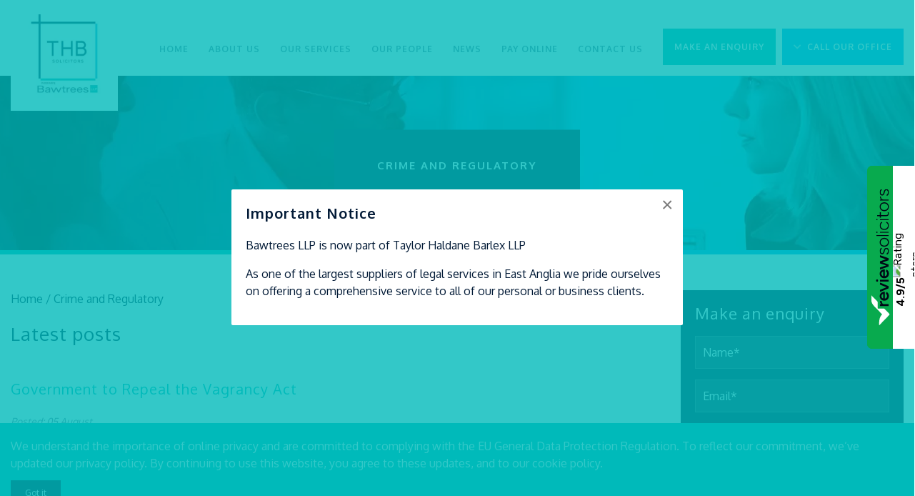

--- FILE ---
content_type: text/html; charset=UTF-8
request_url: https://thblegal.com/news/category/crime-and-regulatory/
body_size: 19813
content:
<!DOCTYPE html>
<html lang="en-GB">
<head>
	<meta charset="UTF-8">
<script type="text/javascript">
/* <![CDATA[ */
var gform;gform||(document.addEventListener("gform_main_scripts_loaded",function(){gform.scriptsLoaded=!0}),document.addEventListener("gform/theme/scripts_loaded",function(){gform.themeScriptsLoaded=!0}),window.addEventListener("DOMContentLoaded",function(){gform.domLoaded=!0}),gform={domLoaded:!1,scriptsLoaded:!1,themeScriptsLoaded:!1,isFormEditor:()=>"function"==typeof InitializeEditor,callIfLoaded:function(o){return!(!gform.domLoaded||!gform.scriptsLoaded||!gform.themeScriptsLoaded&&!gform.isFormEditor()||(gform.isFormEditor()&&console.warn("The use of gform.initializeOnLoaded() is deprecated in the form editor context and will be removed in Gravity Forms 3.1."),o(),0))},initializeOnLoaded:function(o){gform.callIfLoaded(o)||(document.addEventListener("gform_main_scripts_loaded",()=>{gform.scriptsLoaded=!0,gform.callIfLoaded(o)}),document.addEventListener("gform/theme/scripts_loaded",()=>{gform.themeScriptsLoaded=!0,gform.callIfLoaded(o)}),window.addEventListener("DOMContentLoaded",()=>{gform.domLoaded=!0,gform.callIfLoaded(o)}))},hooks:{action:{},filter:{}},addAction:function(o,r,e,t){gform.addHook("action",o,r,e,t)},addFilter:function(o,r,e,t){gform.addHook("filter",o,r,e,t)},doAction:function(o){gform.doHook("action",o,arguments)},applyFilters:function(o){return gform.doHook("filter",o,arguments)},removeAction:function(o,r){gform.removeHook("action",o,r)},removeFilter:function(o,r,e){gform.removeHook("filter",o,r,e)},addHook:function(o,r,e,t,n){null==gform.hooks[o][r]&&(gform.hooks[o][r]=[]);var d=gform.hooks[o][r];null==n&&(n=r+"_"+d.length),gform.hooks[o][r].push({tag:n,callable:e,priority:t=null==t?10:t})},doHook:function(r,o,e){var t;if(e=Array.prototype.slice.call(e,1),null!=gform.hooks[r][o]&&((o=gform.hooks[r][o]).sort(function(o,r){return o.priority-r.priority}),o.forEach(function(o){"function"!=typeof(t=o.callable)&&(t=window[t]),"action"==r?t.apply(null,e):e[0]=t.apply(null,e)})),"filter"==r)return e[0]},removeHook:function(o,r,t,n){var e;null!=gform.hooks[o][r]&&(e=(e=gform.hooks[o][r]).filter(function(o,r,e){return!!(null!=n&&n!=o.tag||null!=t&&t!=o.priority)}),gform.hooks[o][r]=e)}});
/* ]]> */
</script>

	<meta name="viewport" content="width=device-width, initial-scale=1">
	<link rel="profile" href="https://gmpg.org/xfn/11">
	<link rel="shortcut icon" href="https://thblegal.com/wp-content/themes/thb-legal/images/favicon/favicon.ico" type="image/x-icon" />
	<link rel="apple-touch-icon" href="https://thblegal.com/wp-content/themes/thb-legal/images/favicon/apple-touch-icon.png" />
	<link rel="apple-touch-icon" sizes="57x57" href="https://thblegal.com/wp-content/themes/thb-legal/images/favicon/apple-touch-icon-57x57.png" />
	<link rel="apple-touch-icon" sizes="72x72" href="https://thblegal.com/wp-content/themes/thb-legal/images/favicon/apple-touch-icon-72x72.png" />
	<link rel="apple-touch-icon" sizes="76x76" href="https://thblegal.com/wp-content/themes/thb-legal/images/favicon/apple-touch-icon-76x76.png" />
	<link rel="apple-touch-icon" sizes="114x114" href="https://thblegal.com/wp-content/themes/thb-legal/images/favicon/apple-touch-icon-114x114.png" />
	<link rel="apple-touch-icon" sizes="120x120" href="https://thblegal.com/wp-content/themes/thb-legal/images/favicon/apple-touch-icon-120x120.png" />
	<link rel="apple-touch-icon" sizes="144x144" href="https://thblegal.com/wp-content/themes/thb-legal/images/favicon/apple-touch-icon-144x144.png" />
	<link rel="apple-touch-icon" sizes="152x152" href="https://thblegal.com/wp-content/themes/thb-legal/images/favicon/apple-touch-icon-152x152.png" />
	<!-- Google Tag Manager -->
<script>(function(w,d,s,l,i){w[l]=w[l]||[];w[l].push({'gtm.start':
new Date().getTime(),event:'gtm.js'});var f=d.getElementsByTagName(s)[0],
j=d.createElement(s),dl=l!='dataLayer'?'&l='+l:'';j.async=true;j.src=
'https://www.googletagmanager.com/gtm.js?id='+i+dl;f.parentNode.insertBefore(j,f);
})(window,document,'script','dataLayer','GTM-TJKZRNL');</script>
<!-- End Google Tag Manager -->

<!-- Start cookieyes banner -->
<!-- <script id="cookieyes" type="text/javascript" src="https://cdn-cookieyes.com/client_data/e665cbc32f2baf38556e6c6c/script.js"></script> -->
<!-- End cookieyes banner -->

	<meta name='robots' content='noindex, follow' />
<!-- This site is tracked with the HandL UTM Grabber v3 (3.1.5) - https://www.utmgrabber.com/ --> 

	<!-- This site is optimized with the Yoast SEO plugin v26.6 - https://yoast.com/wordpress/plugins/seo/ -->
	<title>Crime and Regulatory Archives | THB Solicitors</title>
	<meta name="description" content="At THB Legal, our Crime and Regulatory specialists are experts in their field. Which, is also why we choose to cover the topic as part of our news." />
	<meta property="og:locale" content="en_GB" />
	<meta property="og:type" content="article" />
	<meta property="og:title" content="Crime and Regulatory Archives | THB Solicitors" />
	<meta property="og:description" content="At THB Legal, our Crime and Regulatory specialists are experts in their field. Which, is also why we choose to cover the topic as part of our news." />
	<meta property="og:url" content="https://thblegal.com/news/category/crime-and-regulatory/" />
	<meta property="og:site_name" content="THB Solicitors" />
	<meta property="og:image" content="https://thblegal.com/wp-content/uploads/2018/10/home-3.jpg" />
	<meta property="og:image:width" content="1500" />
	<meta property="og:image:height" content="583" />
	<meta property="og:image:type" content="image/jpeg" />
	<meta name="twitter:card" content="summary_large_image" />
	<script type="application/ld+json" class="yoast-schema-graph">{"@context":"https://schema.org","@graph":[{"@type":"CollectionPage","@id":"https://thblegal.com/news/category/crime-and-regulatory/","url":"https://thblegal.com/news/category/crime-and-regulatory/","name":"Crime and Regulatory Archives | THB Solicitors","isPartOf":{"@id":"https://thblegal.com/#website"},"primaryImageOfPage":{"@id":"https://thblegal.com/news/category/crime-and-regulatory/#primaryimage"},"image":{"@id":"https://thblegal.com/news/category/crime-and-regulatory/#primaryimage"},"thumbnailUrl":"https://thblegal.com/wp-content/uploads/2025/08/Repealing-the-Vagrancy-Actaug-25w.jpg","description":"At THB Legal, our Crime and Regulatory specialists are experts in their field. Which, is also why we choose to cover the topic as part of our news.","breadcrumb":{"@id":"https://thblegal.com/news/category/crime-and-regulatory/#breadcrumb"},"inLanguage":"en-GB"},{"@type":"ImageObject","inLanguage":"en-GB","@id":"https://thblegal.com/news/category/crime-and-regulatory/#primaryimage","url":"https://thblegal.com/wp-content/uploads/2025/08/Repealing-the-Vagrancy-Actaug-25w.jpg","contentUrl":"https://thblegal.com/wp-content/uploads/2025/08/Repealing-the-Vagrancy-Actaug-25w.jpg","width":500,"height":500,"caption":"Repealing the Vagrancy Act"},{"@type":"BreadcrumbList","@id":"https://thblegal.com/news/category/crime-and-regulatory/#breadcrumb","itemListElement":[{"@type":"ListItem","position":1,"name":"Home","item":"https://thblegal.com/"},{"@type":"ListItem","position":2,"name":"Crime and Regulatory"}]},{"@type":"WebSite","@id":"https://thblegal.com/#website","url":"https://thblegal.com/","name":"THB Solicitors","description":"","publisher":{"@id":"https://thblegal.com/#organization"},"potentialAction":[{"@type":"SearchAction","target":{"@type":"EntryPoint","urlTemplate":"https://thblegal.com/?s={search_term_string}"},"query-input":{"@type":"PropertyValueSpecification","valueRequired":true,"valueName":"search_term_string"}}],"inLanguage":"en-GB"},{"@type":"Organization","@id":"https://thblegal.com/#organization","name":"THB Legal","url":"https://thblegal.com/","logo":{"@type":"ImageObject","inLanguage":"en-GB","@id":"https://thblegal.com/#/schema/logo/image/","url":"https://thblegal.com/wp-content/uploads/2021/07/logo.png","contentUrl":"https://thblegal.com/wp-content/uploads/2021/07/logo.png","width":342,"height":342,"caption":"THB Legal"},"image":{"@id":"https://thblegal.com/#/schema/logo/image/"}}]}</script>
	<!-- / Yoast SEO plugin. -->


<style id='wp-img-auto-sizes-contain-inline-css' type='text/css'>
img:is([sizes=auto i],[sizes^="auto," i]){contain-intrinsic-size:3000px 1500px}
/*# sourceURL=wp-img-auto-sizes-contain-inline-css */
</style>
<style id='classic-theme-styles-inline-css' type='text/css'>
/*! This file is auto-generated */
.wp-block-button__link{color:#fff;background-color:#32373c;border-radius:9999px;box-shadow:none;text-decoration:none;padding:calc(.667em + 2px) calc(1.333em + 2px);font-size:1.125em}.wp-block-file__button{background:#32373c;color:#fff;text-decoration:none}
/*# sourceURL=/wp-includes/css/classic-themes.min.css */
</style>
<link rel='stylesheet' id='thb-style-css' href='https://thblegal.com/wp-content/themes/thb-legal/style.css?ver=1762351009' type='text/css' media='all' />
<link rel='stylesheet' id='font-css' href='https://fonts.googleapis.com/css?family=Oxygen%3A400%2C700&#038;ver=6.9' type='text/css' media='all' />
<script type="text/javascript" src="https://thblegal.com/wp-includes/js/jquery/jquery.min.js?ver=3.7.1" id="jquery-core-js"></script>
<script type="text/javascript" src="https://thblegal.com/wp-includes/js/jquery/jquery-migrate.min.js?ver=3.4.1" id="jquery-migrate-js"></script>
<script type="text/javascript" src="https://thblegal.com/wp-content/plugins/handl-utm-grabber-v3/js/js.cookie.js?ver=6.9" id="js.cookie-js"></script>
<script type="text/javascript" id="handl-utm-grabber-js-extra">
/* <![CDATA[ */
var handl_utm = [];
var handl_utm_all_params = ["utm_source","utm_medium","utm_term","utm_content","utm_campaign","first_utm_source","first_utm_medium","first_utm_term","first_utm_content","first_utm_campaign","fbclid","msclkid","gclid","handl_original_ref","handl_landing_page","handl_landing_page_base","handl_ip","handl_ref","handl_url","handl_ref_domain","handl_url_base","gaclientid","organic_source","organic_source_str","user_agent","traffic_source","first_traffic_source","handlID","_fbc","_fbp"];
var handl_utm_cookie_duration = ["30","1"];
var handl_utm_append_params = ["utm_source","utm_medium","utm_term","utm_content","utm_campaign","gclid"];
var handl_utm_first_touch_params = ["utm_source","utm_medium","utm_term","utm_content","utm_campaign"];
var handl_utm_session_cookies = 0;
var handl_ajax = {"ajax_url":"https://thblegal.com/wp-admin/admin-ajax.php","fb_capi_enabled":"0"};
var handl_utm_custom_params = [];
var handl_utm_dyo_logic = [];
var handl_utm_predefined = [];
//# sourceURL=handl-utm-grabber-js-extra
/* ]]> */
</script>
<script type="text/javascript" src="https://thblegal.com/wp-content/plugins/handl-utm-grabber-v3/js/handl-utm-grabber.js?ver=6.9" id="handl-utm-grabber-js"></script>
<style>.handl-hidden{display: none}</style><style>[class^="fieldset-handl_"]{display: none}</style><style id='global-styles-inline-css' type='text/css'>
:root{--wp--preset--aspect-ratio--square: 1;--wp--preset--aspect-ratio--4-3: 4/3;--wp--preset--aspect-ratio--3-4: 3/4;--wp--preset--aspect-ratio--3-2: 3/2;--wp--preset--aspect-ratio--2-3: 2/3;--wp--preset--aspect-ratio--16-9: 16/9;--wp--preset--aspect-ratio--9-16: 9/16;--wp--preset--color--black: #000000;--wp--preset--color--cyan-bluish-gray: #abb8c3;--wp--preset--color--white: #ffffff;--wp--preset--color--pale-pink: #f78da7;--wp--preset--color--vivid-red: #cf2e2e;--wp--preset--color--luminous-vivid-orange: #ff6900;--wp--preset--color--luminous-vivid-amber: #fcb900;--wp--preset--color--light-green-cyan: #7bdcb5;--wp--preset--color--vivid-green-cyan: #00d084;--wp--preset--color--pale-cyan-blue: #8ed1fc;--wp--preset--color--vivid-cyan-blue: #0693e3;--wp--preset--color--vivid-purple: #9b51e0;--wp--preset--gradient--vivid-cyan-blue-to-vivid-purple: linear-gradient(135deg,rgb(6,147,227) 0%,rgb(155,81,224) 100%);--wp--preset--gradient--light-green-cyan-to-vivid-green-cyan: linear-gradient(135deg,rgb(122,220,180) 0%,rgb(0,208,130) 100%);--wp--preset--gradient--luminous-vivid-amber-to-luminous-vivid-orange: linear-gradient(135deg,rgb(252,185,0) 0%,rgb(255,105,0) 100%);--wp--preset--gradient--luminous-vivid-orange-to-vivid-red: linear-gradient(135deg,rgb(255,105,0) 0%,rgb(207,46,46) 100%);--wp--preset--gradient--very-light-gray-to-cyan-bluish-gray: linear-gradient(135deg,rgb(238,238,238) 0%,rgb(169,184,195) 100%);--wp--preset--gradient--cool-to-warm-spectrum: linear-gradient(135deg,rgb(74,234,220) 0%,rgb(151,120,209) 20%,rgb(207,42,186) 40%,rgb(238,44,130) 60%,rgb(251,105,98) 80%,rgb(254,248,76) 100%);--wp--preset--gradient--blush-light-purple: linear-gradient(135deg,rgb(255,206,236) 0%,rgb(152,150,240) 100%);--wp--preset--gradient--blush-bordeaux: linear-gradient(135deg,rgb(254,205,165) 0%,rgb(254,45,45) 50%,rgb(107,0,62) 100%);--wp--preset--gradient--luminous-dusk: linear-gradient(135deg,rgb(255,203,112) 0%,rgb(199,81,192) 50%,rgb(65,88,208) 100%);--wp--preset--gradient--pale-ocean: linear-gradient(135deg,rgb(255,245,203) 0%,rgb(182,227,212) 50%,rgb(51,167,181) 100%);--wp--preset--gradient--electric-grass: linear-gradient(135deg,rgb(202,248,128) 0%,rgb(113,206,126) 100%);--wp--preset--gradient--midnight: linear-gradient(135deg,rgb(2,3,129) 0%,rgb(40,116,252) 100%);--wp--preset--font-size--small: 13px;--wp--preset--font-size--medium: 20px;--wp--preset--font-size--large: 36px;--wp--preset--font-size--x-large: 42px;--wp--preset--spacing--20: 0.44rem;--wp--preset--spacing--30: 0.67rem;--wp--preset--spacing--40: 1rem;--wp--preset--spacing--50: 1.5rem;--wp--preset--spacing--60: 2.25rem;--wp--preset--spacing--70: 3.38rem;--wp--preset--spacing--80: 5.06rem;--wp--preset--shadow--natural: 6px 6px 9px rgba(0, 0, 0, 0.2);--wp--preset--shadow--deep: 12px 12px 50px rgba(0, 0, 0, 0.4);--wp--preset--shadow--sharp: 6px 6px 0px rgba(0, 0, 0, 0.2);--wp--preset--shadow--outlined: 6px 6px 0px -3px rgb(255, 255, 255), 6px 6px rgb(0, 0, 0);--wp--preset--shadow--crisp: 6px 6px 0px rgb(0, 0, 0);}:where(.is-layout-flex){gap: 0.5em;}:where(.is-layout-grid){gap: 0.5em;}body .is-layout-flex{display: flex;}.is-layout-flex{flex-wrap: wrap;align-items: center;}.is-layout-flex > :is(*, div){margin: 0;}body .is-layout-grid{display: grid;}.is-layout-grid > :is(*, div){margin: 0;}:where(.wp-block-columns.is-layout-flex){gap: 2em;}:where(.wp-block-columns.is-layout-grid){gap: 2em;}:where(.wp-block-post-template.is-layout-flex){gap: 1.25em;}:where(.wp-block-post-template.is-layout-grid){gap: 1.25em;}.has-black-color{color: var(--wp--preset--color--black) !important;}.has-cyan-bluish-gray-color{color: var(--wp--preset--color--cyan-bluish-gray) !important;}.has-white-color{color: var(--wp--preset--color--white) !important;}.has-pale-pink-color{color: var(--wp--preset--color--pale-pink) !important;}.has-vivid-red-color{color: var(--wp--preset--color--vivid-red) !important;}.has-luminous-vivid-orange-color{color: var(--wp--preset--color--luminous-vivid-orange) !important;}.has-luminous-vivid-amber-color{color: var(--wp--preset--color--luminous-vivid-amber) !important;}.has-light-green-cyan-color{color: var(--wp--preset--color--light-green-cyan) !important;}.has-vivid-green-cyan-color{color: var(--wp--preset--color--vivid-green-cyan) !important;}.has-pale-cyan-blue-color{color: var(--wp--preset--color--pale-cyan-blue) !important;}.has-vivid-cyan-blue-color{color: var(--wp--preset--color--vivid-cyan-blue) !important;}.has-vivid-purple-color{color: var(--wp--preset--color--vivid-purple) !important;}.has-black-background-color{background-color: var(--wp--preset--color--black) !important;}.has-cyan-bluish-gray-background-color{background-color: var(--wp--preset--color--cyan-bluish-gray) !important;}.has-white-background-color{background-color: var(--wp--preset--color--white) !important;}.has-pale-pink-background-color{background-color: var(--wp--preset--color--pale-pink) !important;}.has-vivid-red-background-color{background-color: var(--wp--preset--color--vivid-red) !important;}.has-luminous-vivid-orange-background-color{background-color: var(--wp--preset--color--luminous-vivid-orange) !important;}.has-luminous-vivid-amber-background-color{background-color: var(--wp--preset--color--luminous-vivid-amber) !important;}.has-light-green-cyan-background-color{background-color: var(--wp--preset--color--light-green-cyan) !important;}.has-vivid-green-cyan-background-color{background-color: var(--wp--preset--color--vivid-green-cyan) !important;}.has-pale-cyan-blue-background-color{background-color: var(--wp--preset--color--pale-cyan-blue) !important;}.has-vivid-cyan-blue-background-color{background-color: var(--wp--preset--color--vivid-cyan-blue) !important;}.has-vivid-purple-background-color{background-color: var(--wp--preset--color--vivid-purple) !important;}.has-black-border-color{border-color: var(--wp--preset--color--black) !important;}.has-cyan-bluish-gray-border-color{border-color: var(--wp--preset--color--cyan-bluish-gray) !important;}.has-white-border-color{border-color: var(--wp--preset--color--white) !important;}.has-pale-pink-border-color{border-color: var(--wp--preset--color--pale-pink) !important;}.has-vivid-red-border-color{border-color: var(--wp--preset--color--vivid-red) !important;}.has-luminous-vivid-orange-border-color{border-color: var(--wp--preset--color--luminous-vivid-orange) !important;}.has-luminous-vivid-amber-border-color{border-color: var(--wp--preset--color--luminous-vivid-amber) !important;}.has-light-green-cyan-border-color{border-color: var(--wp--preset--color--light-green-cyan) !important;}.has-vivid-green-cyan-border-color{border-color: var(--wp--preset--color--vivid-green-cyan) !important;}.has-pale-cyan-blue-border-color{border-color: var(--wp--preset--color--pale-cyan-blue) !important;}.has-vivid-cyan-blue-border-color{border-color: var(--wp--preset--color--vivid-cyan-blue) !important;}.has-vivid-purple-border-color{border-color: var(--wp--preset--color--vivid-purple) !important;}.has-vivid-cyan-blue-to-vivid-purple-gradient-background{background: var(--wp--preset--gradient--vivid-cyan-blue-to-vivid-purple) !important;}.has-light-green-cyan-to-vivid-green-cyan-gradient-background{background: var(--wp--preset--gradient--light-green-cyan-to-vivid-green-cyan) !important;}.has-luminous-vivid-amber-to-luminous-vivid-orange-gradient-background{background: var(--wp--preset--gradient--luminous-vivid-amber-to-luminous-vivid-orange) !important;}.has-luminous-vivid-orange-to-vivid-red-gradient-background{background: var(--wp--preset--gradient--luminous-vivid-orange-to-vivid-red) !important;}.has-very-light-gray-to-cyan-bluish-gray-gradient-background{background: var(--wp--preset--gradient--very-light-gray-to-cyan-bluish-gray) !important;}.has-cool-to-warm-spectrum-gradient-background{background: var(--wp--preset--gradient--cool-to-warm-spectrum) !important;}.has-blush-light-purple-gradient-background{background: var(--wp--preset--gradient--blush-light-purple) !important;}.has-blush-bordeaux-gradient-background{background: var(--wp--preset--gradient--blush-bordeaux) !important;}.has-luminous-dusk-gradient-background{background: var(--wp--preset--gradient--luminous-dusk) !important;}.has-pale-ocean-gradient-background{background: var(--wp--preset--gradient--pale-ocean) !important;}.has-electric-grass-gradient-background{background: var(--wp--preset--gradient--electric-grass) !important;}.has-midnight-gradient-background{background: var(--wp--preset--gradient--midnight) !important;}.has-small-font-size{font-size: var(--wp--preset--font-size--small) !important;}.has-medium-font-size{font-size: var(--wp--preset--font-size--medium) !important;}.has-large-font-size{font-size: var(--wp--preset--font-size--large) !important;}.has-x-large-font-size{font-size: var(--wp--preset--font-size--x-large) !important;}
/*# sourceURL=global-styles-inline-css */
</style>
</head>
<body class="archive category category-crime-and-regulatory category-11 wp-theme-thb-legal" >
<!-- Google Tag Manager (noscript) -->
<noscript><iframe src="https://www.googletagmanager.com/ns.html?id=GTM-TJKZRNL"
height="0" width="0" style="display:none;visibility:hidden"></iframe></noscript>
<!-- End Google Tag Manager (noscript) -->
<header>
	<div class="container">
		<div class="block">
			<div class="logo-col">
				<div id="logo">
					<a class="m-logo" href="https://thblegal.com/">
						<img src="https://thblegal.com/wp-content/themes/thb-legal/images/logo-2025.jpg" class="img-responsive" alt="THB Legal">
					</a>
				</div>
			</div>
			<div class="btn-col">
				<ul class="top-btns">
					<li><a href="#enquiry-modal" class="open-modal btn green-top">Make an enquiry</a></li>
					<li class="offices"><a href="#" class="btn blue-top"><i class="fa fa-chevron-down"></i> Call our office</a></li>
				</ul>
				<div class="our-offices">
					<ul>
    <li><a href="https://thblegal.com/contact-us/solicitors-in-benfleet/">Benfleet</a>
    <a href="tel:01268792994">01268 792 994</a>    </li>
    <li><a href="https://thblegal.com/contact-us/solicitors-in-braintree/">Braintree</a>
    <a href="tel:01376559690">01376 559690</a>    </li>
    <li><a href="https://thblegal.com/contact-us/solicitors-in-chelmsford/">Chelmsford</a>
    <a href="tel:01245493959">01245 493 959</a></li>
    <li><a href="https://thblegal.com/contact-us/solicitors-in-ipswich/">Ipswich</a>
    <a href="tel:01473226577">01473 226 577</a>    </li>
    <li><a href="https://thblegal.com/contact-us/solicitors-in-shoeburyness/">Shoeburyness</a>
    <a href="tel:01702298282">01702 298 282</a>    </li>
    <li><a href="https://thblegal.com/contact-us/solicitors-in-witham/">Witham</a>
    <a href="tel:01376513491">01376 513491</a>    </li>
</ul>
				</div>
			</div>
			<div class="nav-col">
				<nav class="main-nav">
					<div class="m-search m-block">
						<a href="#">
							<i class="fa fa-search"></i>
							<p>Search</p>
						</a>
					</div>
					<div id="search-block" class="s-block open-menu">
						<i class="mobile-icon fal fa-times m-search" data-target="#search-block"></i>
						<div class="content">
							<h3>Search site</h3>
							<form class="site-search" role="search" method="get" action="https://thblegal.com/">
  <input name="s" type="text" placeholder="Search our site">
  <input type="hidden" name="post_type" value="site">
  <button type="submit" class="search-btn"><i class="fal fa-search" aria-hidden="true"></i></button>
</form>
						</div>
					</div>
					<div class="m-phone m-block">
						<a data-target="#phone-block" id="mobile-phone">
							<i class="fa fa-phone"></i>
							<p>Phone</p>
						</a>
					</div>
					<div id="phone-block" class="p-block open-menu">
						<i class="mobile-icon fal fa-times m-phone" data-target="#phone-block"></i>
						<div class="content">
							<h3>Contact our offices</h3>
							<ul>
    <li><a href="https://thblegal.com/contact-us/solicitors-in-benfleet/">Benfleet</a>
    <a href="tel:01268792994">01268 792 994</a>    </li>
    <li><a href="https://thblegal.com/contact-us/solicitors-in-braintree/">Braintree</a>
    <a href="tel:01376559690">01376 559690</a>    </li>
    <li><a href="https://thblegal.com/contact-us/solicitors-in-chelmsford/">Chelmsford</a>
    <a href="tel:01245493959">01245 493 959</a></li>
    <li><a href="https://thblegal.com/contact-us/solicitors-in-ipswich/">Ipswich</a>
    <a href="tel:01473226577">01473 226 577</a>    </li>
    <li><a href="https://thblegal.com/contact-us/solicitors-in-shoeburyness/">Shoeburyness</a>
    <a href="tel:01702298282">01702 298 282</a>    </li>
    <li><a href="https://thblegal.com/contact-us/solicitors-in-witham/">Witham</a>
    <a href="tel:01376513491">01376 513491</a>    </li>
</ul>
						</div>
					</div>
					<div class="m-email m-block">
						<a href="#">
							<i class="fa fa-envelope"></i>
							<p>Email</p>
						</a>
					</div>
					<div id="email-block" class="e-block open-menu">
						<i class="mobile-icon fal fa-times m-email" data-target="#email-block"></i>
						<div class="content">
							<div id="enquiry-modal" class="enquiry-modal mfp-hide">
    <h3>Make an Enquiry</h3>
    
                <div class='gf_browser_unknown gform_wrapper gform_legacy_markup_wrapper gform-theme--no-framework' data-form-theme='legacy' data-form-index='0' id='gform_wrapper_1' ><div id='gf_1' class='gform_anchor' tabindex='-1'></div><form method='post' enctype='multipart/form-data' target='gform_ajax_frame_1' id='gform_1'  action='/news/category/crime-and-regulatory/#gf_1' data-formid='1' novalidate>
                        <div class='gform-body gform_body'><ul id='gform_fields_1' class='gform_fields top_label form_sublabel_below description_below validation_below'><li id="field_1_1" class="gfield gfield--type-text gfield_contains_required field_sublabel_below gfield--no-description field_description_below field_validation_below gfield_visibility_visible"  ><label class='gfield_label gform-field-label' for='input_1_1'>Name<span class="gfield_required"><span class="gfield_required gfield_required_asterisk">*</span></span></label><div class='ginput_container ginput_container_text'><input name='input_1' id='input_1_1' type='text' value='' class='medium'     aria-required="true" aria-invalid="false"   /></div></li><li id="field_1_2" class="gfield gfield--type-text gfield_contains_required field_sublabel_below gfield--no-description field_description_below field_validation_below gfield_visibility_visible"  ><label class='gfield_label gform-field-label' for='input_1_2'>Email<span class="gfield_required"><span class="gfield_required gfield_required_asterisk">*</span></span></label><div class='ginput_container ginput_container_text'><input name='input_2' id='input_1_2' type='text' value='' class='medium'     aria-required="true" aria-invalid="false"   /></div></li><li id="field_1_3" class="gfield gfield--type-text gfield_contains_required field_sublabel_below gfield--no-description field_description_below field_validation_below gfield_visibility_visible"  ><label class='gfield_label gform-field-label' for='input_1_3'>Telephone<span class="gfield_required"><span class="gfield_required gfield_required_asterisk">*</span></span></label><div class='ginput_container ginput_container_text'><input name='input_3' id='input_1_3' type='text' value='' class='medium'     aria-required="true" aria-invalid="false"   /></div></li><li id="field_1_4" class="gfield gfield--type-textarea field_sublabel_below gfield--no-description field_description_below field_validation_below gfield_visibility_visible"  ><label class='gfield_label gform-field-label' for='input_1_4'>Message</label><div class='ginput_container ginput_container_textarea'><textarea name='input_4' id='input_1_4' class='textarea medium'      aria-invalid="false"   rows='10' cols='50'></textarea></div></li><li id="field_1_5" class="gfield gfield--type-select gfield_contains_required field_sublabel_below gfield--no-description field_description_below field_validation_below gfield_visibility_visible"  ><label class='gfield_label gform-field-label' for='input_1_5'>How did you hear about us?<span class="gfield_required"><span class="gfield_required gfield_required_asterisk">*</span></span></label><div class='ginput_container ginput_container_select'><select name='input_5' id='input_1_5' class='medium gfield_select'    aria-required="true" aria-invalid="false" ><option value='' selected='selected' class='gf_placeholder'>Please select</option><option value='Google Search' >Google Search</option><option value='Bing Search' >Bing Search</option><option value='Google Advert' >Google Advert</option><option value='Law Society Website' >Law Society Website</option><option value='Personal/Friend Recommendation' >Personal/Friend Recommendation</option><option value='Professional Recommendation' >Professional Recommendation</option><option value='Social Media' >Social Media</option><option value='Thomson Local' >Thomson Local</option><option value='Yellow Pages/Yell.com' >Yellow Pages/Yell.com</option><option value='Can&#039;t Remember' >Can&#039;t Remember</option></select></div></li><li id="field_1_6" class="gfield gfield--type-select gfield_contains_required field_sublabel_below gfield--no-description field_description_below field_validation_below gfield_visibility_visible"  ><label class='gfield_label gform-field-label' for='input_1_6'>Department<span class="gfield_required"><span class="gfield_required gfield_required_asterisk">*</span></span></label><div class='ginput_container ginput_container_select'><select name='input_6' id='input_1_6' class='medium gfield_select'    aria-required="true" aria-invalid="false" ><option value='' selected='selected' class='gf_placeholder'>Please select a department</option><option value='Crime Police Station' >Crime Police Station</option><option value='Crime Magistrates Court' >Crime Magistrates Court</option><option value='Crime Crown Court' >Crime Crown Court</option><option value='Family' >Family</option><option value='Conveyancing' >Conveyancing</option><option value='Commercial' >Commercial</option><option value='Landlord and tenant' >Landlord and tenant</option><option value='Mediation' >Mediation</option><option value='Mental health' >Mental health</option><option value='Regulatory' >Regulatory</option><option value='Wills and Trusts' >Wills and Trusts</option></select></div></li><li id="field_1_7" class="gfield gfield--type-captcha gfield--width-full field_sublabel_below gfield--no-description field_description_below field_validation_below gfield_visibility_visible"  ><label class='gfield_label gform-field-label' for='input_1_7'>CAPTCHA</label><div id='input_1_7' class='ginput_container ginput_recaptcha' data-sitekey='6LfCKgEkAAAAAHiea8J4A6GP1K4YyOFDV7WmDPEw'  data-theme='light' data-tabindex='0'  data-badge=''></div></li></ul></div>
        <div class='gform-footer gform_footer top_label'> <input type='submit' id='gform_submit_button_1' class='gform_button button' onclick='gform.submission.handleButtonClick(this);' data-submission-type='submit' value='Send'  /> <input type='hidden' name='gform_ajax' value='form_id=1&amp;title=&amp;description=&amp;tabindex=0&amp;theme=legacy&amp;styles=[]&amp;hash=82d155679e546bb67e756b31b35a39a4' />
            <input type='hidden' class='gform_hidden' name='gform_submission_method' data-js='gform_submission_method_1' value='iframe' />
            <input type='hidden' class='gform_hidden' name='gform_theme' data-js='gform_theme_1' id='gform_theme_1' value='legacy' />
            <input type='hidden' class='gform_hidden' name='gform_style_settings' data-js='gform_style_settings_1' id='gform_style_settings_1' value='[]' />
            <input type='hidden' class='gform_hidden' name='is_submit_1' value='1' />
            <input type='hidden' class='gform_hidden' name='gform_submit' value='1' />
            
            <input type='hidden' class='gform_hidden' name='gform_unique_id' value='' />
            <input type='hidden' class='gform_hidden' name='state_1' value='WyJbXSIsImM2MWQ2MzgxOWZlM2NlZGI5YzE2YjFiZmZlNzM1MDViIl0=' />
            <input type='hidden' autocomplete='off' class='gform_hidden' name='gform_target_page_number_1' id='gform_target_page_number_1' value='0' />
            <input type='hidden' autocomplete='off' class='gform_hidden' name='gform_source_page_number_1' id='gform_source_page_number_1' value='1' />
            <input type='hidden' name='gform_field_values' value='' />
            
        </div>
                        </form>
                        </div>
		                <iframe style='display:none;width:0px;height:0px;' src='about:blank' name='gform_ajax_frame_1' id='gform_ajax_frame_1' title='This iframe contains the logic required to handle Ajax powered Gravity Forms.'></iframe>
		                <script type="text/javascript">
/* <![CDATA[ */
 gform.initializeOnLoaded( function() {gformInitSpinner( 1, 'https://thblegal.com/wp-content/plugins/gravityforms/images/spinner.svg', true );jQuery('#gform_ajax_frame_1').on('load',function(){var contents = jQuery(this).contents().find('*').html();var is_postback = contents.indexOf('GF_AJAX_POSTBACK') >= 0;if(!is_postback){return;}var form_content = jQuery(this).contents().find('#gform_wrapper_1');var is_confirmation = jQuery(this).contents().find('#gform_confirmation_wrapper_1').length > 0;var is_redirect = contents.indexOf('gformRedirect(){') >= 0;var is_form = form_content.length > 0 && ! is_redirect && ! is_confirmation;var mt = parseInt(jQuery('html').css('margin-top'), 10) + parseInt(jQuery('body').css('margin-top'), 10) + 100;if(is_form){jQuery('#gform_wrapper_1').html(form_content.html());if(form_content.hasClass('gform_validation_error')){jQuery('#gform_wrapper_1').addClass('gform_validation_error');} else {jQuery('#gform_wrapper_1').removeClass('gform_validation_error');}setTimeout( function() { /* delay the scroll by 50 milliseconds to fix a bug in chrome */ jQuery(document).scrollTop(jQuery('#gform_wrapper_1').offset().top - mt); }, 50 );if(window['gformInitDatepicker']) {gformInitDatepicker();}if(window['gformInitPriceFields']) {gformInitPriceFields();}var current_page = jQuery('#gform_source_page_number_1').val();gformInitSpinner( 1, 'https://thblegal.com/wp-content/plugins/gravityforms/images/spinner.svg', true );jQuery(document).trigger('gform_page_loaded', [1, current_page]);window['gf_submitting_1'] = false;}else if(!is_redirect){var confirmation_content = jQuery(this).contents().find('.GF_AJAX_POSTBACK').html();if(!confirmation_content){confirmation_content = contents;}jQuery('#gform_wrapper_1').replaceWith(confirmation_content);jQuery(document).scrollTop(jQuery('#gf_1').offset().top - mt);jQuery(document).trigger('gform_confirmation_loaded', [1]);window['gf_submitting_1'] = false;wp.a11y.speak(jQuery('#gform_confirmation_message_1').text());}else{jQuery('#gform_1').append(contents);if(window['gformRedirect']) {gformRedirect();}}jQuery(document).trigger("gform_pre_post_render", [{ formId: "1", currentPage: "current_page", abort: function() { this.preventDefault(); } }]);        if (event && event.defaultPrevented) {                return;        }        const gformWrapperDiv = document.getElementById( "gform_wrapper_1" );        if ( gformWrapperDiv ) {            const visibilitySpan = document.createElement( "span" );            visibilitySpan.id = "gform_visibility_test_1";            gformWrapperDiv.insertAdjacentElement( "afterend", visibilitySpan );        }        const visibilityTestDiv = document.getElementById( "gform_visibility_test_1" );        let postRenderFired = false;        function triggerPostRender() {            if ( postRenderFired ) {                return;            }            postRenderFired = true;            gform.core.triggerPostRenderEvents( 1, current_page );            if ( visibilityTestDiv ) {                visibilityTestDiv.parentNode.removeChild( visibilityTestDiv );            }        }        function debounce( func, wait, immediate ) {            var timeout;            return function() {                var context = this, args = arguments;                var later = function() {                    timeout = null;                    if ( !immediate ) func.apply( context, args );                };                var callNow = immediate && !timeout;                clearTimeout( timeout );                timeout = setTimeout( later, wait );                if ( callNow ) func.apply( context, args );            };        }        const debouncedTriggerPostRender = debounce( function() {            triggerPostRender();        }, 200 );        if ( visibilityTestDiv && visibilityTestDiv.offsetParent === null ) {            const observer = new MutationObserver( ( mutations ) => {                mutations.forEach( ( mutation ) => {                    if ( mutation.type === 'attributes' && visibilityTestDiv.offsetParent !== null ) {                        debouncedTriggerPostRender();                        observer.disconnect();                    }                });            });            observer.observe( document.body, {                attributes: true,                childList: false,                subtree: true,                attributeFilter: [ 'style', 'class' ],            });        } else {            triggerPostRender();        }    } );} ); 
/* ]]> */
</script>

    <script>
        jQuery( document ).ready(function() {
        setTimeout(() => {  }, 1000);
        })
    </script>
        <p>We’ll only use this information to handle your enquiry and we won’t share it with any third parties. For more details see our <a href="https://thblegal.com/privacy-policy">Privacy Policy</a></p>
</div>
							<p>We’ll only use this information to handle your enquiry and we won’t share it with any third parties. For more details see our <a href="https://thblegal.com/privacy-policy">Privacy Policy</a></p>
						</div>
					</div>
					<div class="mobile-toggle m-block">
						<a class="menu-btn" data-target="#main-navigation">
							<i class="fa fa-bars"></i>
							<p>Menu</p>
						</a>
					</div>
					<div id="main-navigation" class="m-menu open-menu">
						<div class="content">
							<i class="mobile-icon fal fa-times mobile-toggle" data-target="#main-navigation"></i>
							<div class="menu-main-navigation-container"><ul id="menu-main-navigation" class="menu"><li id="menu-item-24" class="menu-item menu-item-type-post_type menu-item-object-page menu-item-home menu-item-24"><a href="https://thblegal.com/">Home</a></li>
<li id="menu-item-23" class="menu-item menu-item-type-post_type menu-item-object-page menu-item-has-children menu-item-23"><a href="https://thblegal.com/about-us/">About us</a>
<ul class="sub-menu">
	<li id="menu-item-27" class="menu-item menu-item-type-post_type menu-item-object-page menu-item-27"><a href="https://thblegal.com/about-us/careers/">Careers</a></li>
	<li id="menu-item-3418" class="menu-item menu-item-type-post_type menu-item-object-page menu-item-3418"><a href="https://thblegal.com/reviews/">Reviews</a></li>
</ul>
</li>
<li id="menu-item-22" class="menu-item menu-item-type-post_type menu-item-object-page menu-item-has-children menu-item-22"><a href="https://thblegal.com/our-services/">Our Services</a>
<ul class="sub-menu">
	<li id="menu-item-171" class="menu-item menu-item-type-post_type menu-item-object-page menu-item-has-children menu-item-171"><a href="https://thblegal.com/our-services/commercial-law-services/">Commercial Law Solicitors</a>
	<ul class="sub-menu">
		<li id="menu-item-2562" class="menu-item menu-item-type-post_type menu-item-object-page menu-item-2562"><a href="https://thblegal.com/our-services/commercial-law-services/commercial-leases/">Commercial Lease Solicitors</a></li>
		<li id="menu-item-2561" class="menu-item menu-item-type-post_type menu-item-object-page menu-item-2561"><a href="https://thblegal.com/our-services/commercial-law-services/commercial-property/">Commercial Property</a></li>
		<li id="menu-item-2560" class="menu-item menu-item-type-post_type menu-item-object-page menu-item-2560"><a href="https://thblegal.com/our-services/commercial-law-services/mergers-acquisitions-takeovers/">Mergers and Acquisitions Solicitors</a></li>
	</ul>
</li>
	<li id="menu-item-170" class="menu-item menu-item-type-post_type menu-item-object-page menu-item-has-children menu-item-170"><a href="https://thblegal.com/our-services/conveyancing-solicitors/">Conveyancing Solicitors</a>
	<ul class="sub-menu">
		<li id="menu-item-2563" class="menu-item menu-item-type-post_type menu-item-object-page menu-item-2563"><a href="https://thblegal.com/our-services/conveyancing-solicitors/conveyancing-quote/">Conveyancing Quote</a></li>
		<li id="menu-item-3043" class="menu-item menu-item-type-post_type menu-item-object-page menu-item-3043"><a href="https://thblegal.com/our-services/conveyancing-solicitors/buying-a-property/">Buying a Property</a></li>
		<li id="menu-item-3042" class="menu-item menu-item-type-post_type menu-item-object-page menu-item-3042"><a href="https://thblegal.com/our-services/conveyancing-solicitors/selling-a-property/">Selling a Property</a></li>
		<li id="menu-item-3048" class="menu-item menu-item-type-post_type menu-item-object-page menu-item-3048"><a href="https://thblegal.com/our-services/conveyancing-solicitors/remortgaging-and-transfer-of-equity/">Remortgaging &#038; Transfer of Equity</a></li>
		<li id="menu-item-3060" class="menu-item menu-item-type-post_type menu-item-object-page menu-item-3060"><a href="https://thblegal.com/our-services/conveyancing-solicitors/conveyancing-fees/">Conveyancing Fees</a></li>
	</ul>
</li>
	<li id="menu-item-169" class="menu-item menu-item-type-post_type menu-item-object-page menu-item-has-children menu-item-169"><a href="https://thblegal.com/our-services/criminal-law-solicitors/">Criminal Law Solicitors</a>
	<ul class="sub-menu">
		<li id="menu-item-2565" class="menu-item menu-item-type-post_type menu-item-object-page menu-item-2565"><a href="https://thblegal.com/our-services/criminal-law-solicitors/advocacy/">Advocacy</a></li>
		<li id="menu-item-2566" class="menu-item menu-item-type-post_type menu-item-object-page menu-item-2566"><a href="https://thblegal.com/our-services/criminal-law-solicitors/corporate-crime-solicitors/">Corporate Crime Solicitors</a></li>
		<li id="menu-item-2567" class="menu-item menu-item-type-post_type menu-item-object-page menu-item-2567"><a href="https://thblegal.com/our-services/criminal-law-solicitors/crown-court-solicitors/">Crown Court Solicitors</a></li>
		<li id="menu-item-2568" class="menu-item menu-item-type-post_type menu-item-object-page menu-item-2568"><a href="https://thblegal.com/our-services/criminal-law-solicitors/fraud-solicitors/">Fraud Solicitors</a></li>
		<li id="menu-item-2569" class="menu-item menu-item-type-post_type menu-item-object-page menu-item-2569"><a href="https://thblegal.com/our-services/criminal-law-solicitors/magistrates-court-solicitors/">Magistrates’ Court Solicitors</a></li>
		<li id="menu-item-2570" class="menu-item menu-item-type-post_type menu-item-object-page menu-item-2570"><a href="https://thblegal.com/our-services/criminal-law-solicitors/military-law-solicitors/">Military Law Solicitors</a></li>
		<li id="menu-item-2572" class="menu-item menu-item-type-post_type menu-item-object-page menu-item-2572"><a href="https://thblegal.com/our-services/criminal-law-solicitors/police-station-representation/">Police Station Representation</a></li>
		<li id="menu-item-2573" class="menu-item menu-item-type-post_type menu-item-object-page menu-item-2573"><a href="https://thblegal.com/our-services/criminal-law-solicitors/private-representation/">Private Representation</a></li>
		<li id="menu-item-2574" class="menu-item menu-item-type-post_type menu-item-object-page menu-item-2574"><a href="https://thblegal.com/our-services/criminal-law-solicitors/road-traffic-offences/">Driving Offence Solicitors</a></li>
		<li id="menu-item-2575" class="menu-item menu-item-type-post_type menu-item-object-page menu-item-2575"><a href="https://thblegal.com/our-services/criminal-law-solicitors/sexual-offences-solicitors/">Sexual Offences Solicitors</a></li>
		<li id="menu-item-2576" class="menu-item menu-item-type-post_type menu-item-object-page menu-item-2576"><a href="https://thblegal.com/our-services/criminal-law-solicitors/youth-court-solicitors/">Youth Court Solicitors</a></li>
	</ul>
</li>
	<li id="menu-item-168" class="menu-item menu-item-type-post_type menu-item-object-page menu-item-has-children menu-item-168"><a href="https://thblegal.com/our-services/family-law-solicitors/">Family Law Solicitors</a>
	<ul class="sub-menu">
		<li id="menu-item-2553" class="menu-item menu-item-type-post_type menu-item-object-page menu-item-2553"><a href="https://thblegal.com/adoption-solicitors/">Adoption Solicitors</a></li>
		<li id="menu-item-2579" class="menu-item menu-item-type-post_type menu-item-object-page menu-item-2579"><a href="https://thblegal.com/our-services/family-law-solicitors/change-of-name-solicitors/">Change of Name Solicitors</a></li>
		<li id="menu-item-2555" class="menu-item menu-item-type-post_type menu-item-object-page menu-item-2555"><a href="https://thblegal.com/child-arrangements/">Child Arrangements Solicitor</a></li>
		<li id="menu-item-2581" class="menu-item menu-item-type-post_type menu-item-object-page menu-item-2581"><a href="https://thblegal.com/our-services/family-law-solicitors/collaborative-family-law/">Collaborative Family Law</a></li>
		<li id="menu-item-2582" class="menu-item menu-item-type-post_type menu-item-object-page menu-item-2582"><a href="https://thblegal.com/our-services/family-law-solicitors/divorce-and-separation/">Divorce and Separation</a></li>
		<li id="menu-item-2583" class="menu-item menu-item-type-post_type menu-item-object-page menu-item-2583"><a href="https://thblegal.com/our-services/family-law-solicitors/domestic-abuse-solicitors/">Domestic Abuse Solicitors</a></li>
		<li id="menu-item-2584" class="menu-item menu-item-type-post_type menu-item-object-page menu-item-2584"><a href="https://thblegal.com/our-services/family-law-solicitors/family-legal-aid/">Family Legal Aid</a></li>
		<li id="menu-item-2586" class="menu-item menu-item-type-post_type menu-item-object-page menu-item-2586"><a href="https://thblegal.com/our-services/family-law-solicitors/financial-settlement-solicitors/">Financial Settlement Solicitors</a></li>
		<li id="menu-item-2585" class="menu-item menu-item-type-post_type menu-item-object-page menu-item-2585"><a href="https://thblegal.com/our-services/family-law-solicitors/pre-nuptial-agreement-solicitors/">Pre-Nuptial Agreement Solicitors</a></li>
		<li id="menu-item-2557" class="menu-item menu-item-type-post_type menu-item-object-page menu-item-2557"><a href="https://thblegal.com/our-services/family-law-solicitors/disputes-with-social-services-solicitors/">Social Services Solicitors</a></li>
	</ul>
</li>
	<li id="menu-item-167" class="menu-item menu-item-type-post_type menu-item-object-page menu-item-has-children menu-item-167"><a href="https://thblegal.com/our-services/landlord-and-tenant-solicitors/">Landlord and Tenant</a>
	<ul class="sub-menu">
		<li id="menu-item-2587" class="menu-item menu-item-type-post_type menu-item-object-page menu-item-2587"><a href="https://thblegal.com/our-services/landlord-and-tenant-solicitors/collective-enfranchisement/">Collective Enfranchisement</a></li>
		<li id="menu-item-2588" class="menu-item menu-item-type-post_type menu-item-object-page menu-item-2588"><a href="https://thblegal.com/our-services/landlord-and-tenant-solicitors/lease-extension/">Lease Extension</a></li>
		<li id="menu-item-2589" class="menu-item menu-item-type-post_type menu-item-object-page menu-item-2589"><a href="https://thblegal.com/our-services/landlord-and-tenant-solicitors/right-to-manage-leasehold-property/">Right to Manage Leasehold Property</a></li>
		<li id="menu-item-2590" class="menu-item menu-item-type-post_type menu-item-object-page menu-item-2590"><a href="https://thblegal.com/our-services/landlord-and-tenant-solicitors/first-refusal/">Right of First Refusal</a></li>
		<li id="menu-item-2591" class="menu-item menu-item-type-post_type menu-item-object-page menu-item-2591"><a href="https://thblegal.com/our-services/landlord-and-tenant-solicitors/leasehold-service-charge-disputes/">Leasehold Service Charge Disputes</a></li>
	</ul>
</li>
	<li id="menu-item-165" class="menu-item menu-item-type-post_type menu-item-object-page menu-item-has-children menu-item-165"><a href="https://thblegal.com/our-services/mental-capacity/">Mental Capacity</a>
	<ul class="sub-menu">
		<li id="menu-item-2593" class="menu-item menu-item-type-post_type menu-item-object-page menu-item-2593"><a href="https://thblegal.com/our-services/mental-capacity/enduring-powers-of-attorney/">Enduring Powers of Attorney</a></li>
		<li id="menu-item-2594" class="menu-item menu-item-type-post_type menu-item-object-page menu-item-2594"><a href="https://thblegal.com/our-services/mental-capacity/lasting-power-attorney/">Lasting Power Attorney</a></li>
	</ul>
</li>
	<li id="menu-item-164" class="menu-item menu-item-type-post_type menu-item-object-page menu-item-has-children menu-item-164"><a href="https://thblegal.com/our-services/professional-misconduct/">Professional Misconduct Solicitors</a>
	<ul class="sub-menu">
		<li id="menu-item-2595" class="menu-item menu-item-type-post_type menu-item-object-page menu-item-2595"><a href="https://thblegal.com/our-services/professional-misconduct/professional-discipline-solicitors/">Professional Discipline Solicitors</a></li>
	</ul>
</li>
	<li id="menu-item-163" class="menu-item menu-item-type-post_type menu-item-object-page menu-item-has-children menu-item-163"><a href="https://thblegal.com/our-services/regulatory/">Regulatory</a>
	<ul class="sub-menu">
		<li id="menu-item-2596" class="menu-item menu-item-type-post_type menu-item-object-page menu-item-2596"><a href="https://thblegal.com/our-services/regulatory/consumer-protection-solicitors/">Consumer Protection and Trading Standards Solicitors</a></li>
		<li id="menu-item-2597" class="menu-item menu-item-type-post_type menu-item-object-page menu-item-2597"><a href="https://thblegal.com/our-services/regulatory/environmental-law-solicitors/">Environmental Law Solicitors</a></li>
		<li id="menu-item-2598" class="menu-item menu-item-type-post_type menu-item-object-page menu-item-2598"><a href="https://thblegal.com/our-services/regulatory/fire-safety-solicitors/">Fire Safety Solicitors</a></li>
		<li id="menu-item-2599" class="menu-item menu-item-type-post_type menu-item-object-page menu-item-2599"><a href="https://thblegal.com/our-services/regulatory/health-and-safety-solicitors/">Health &#038; Safety Solicitors</a></li>
	</ul>
</li>
	<li id="menu-item-162" class="menu-item menu-item-type-post_type menu-item-object-page menu-item-has-children menu-item-162"><a href="https://thblegal.com/our-services/wills-trust-probate/">Wills, Trusts and Probate Solicitors</a>
	<ul class="sub-menu">
		<li id="menu-item-2600" class="menu-item menu-item-type-post_type menu-item-object-page menu-item-2600"><a href="https://thblegal.com/our-services/wills-trust-probate/lasting-power-of-attorney/">Lasting Power of Attorney Solicitors</a></li>
		<li id="menu-item-2601" class="menu-item menu-item-type-post_type menu-item-object-page menu-item-2601"><a href="https://thblegal.com/our-services/wills-trust-probate/deputyship-applications/">Deputyship Applications</a></li>
		<li id="menu-item-2602" class="menu-item menu-item-type-post_type menu-item-object-page menu-item-2602"><a href="https://thblegal.com/our-services/wills-trust-probate/estate-planning-solicitors/">Estate Planning Solicitors</a></li>
		<li id="menu-item-2604" class="menu-item menu-item-type-post_type menu-item-object-page menu-item-2604"><a href="https://thblegal.com/our-services/wills-trust-probate/probate-estate-administration/">Probate &#038; Estate Administration</a></li>
		<li id="menu-item-2606" class="menu-item menu-item-type-post_type menu-item-object-page menu-item-2606"><a href="https://thblegal.com/our-services/wills-trust-probate/trusts-solicitors/">Trusts Solicitors</a></li>
		<li id="menu-item-2605" class="menu-item menu-item-type-post_type menu-item-object-page menu-item-2605"><a href="https://thblegal.com/our-services/wills-trust-probate/wills-solicitors/">Wills Solicitors</a></li>
	</ul>
</li>
</ul>
</li>
<li id="menu-item-21" class="menu-item menu-item-type-post_type menu-item-object-page menu-item-has-children menu-item-21"><a href="https://thblegal.com/our-people/">Our People</a>
<ul class="sub-menu">
	<li id="menu-item-887" class="menu-item menu-item-type-taxonomy menu-item-object-department menu-item-887"><a href="https://thblegal.com/our-people/department/commercial-services/">Commercial Solicitors</a></li>
	<li id="menu-item-888" class="menu-item menu-item-type-taxonomy menu-item-object-department menu-item-888"><a href="https://thblegal.com/our-people/department/conveyancing/">Conveyancing Solicitors</a></li>
	<li id="menu-item-889" class="menu-item menu-item-type-taxonomy menu-item-object-department menu-item-889"><a href="https://thblegal.com/our-people/department/crime/">Criminal Law Solicitors</a></li>
	<li id="menu-item-891" class="menu-item menu-item-type-taxonomy menu-item-object-department menu-item-891"><a href="https://thblegal.com/our-people/department/family-law-and-children-law/">Family and Children Law Solicitors</a></li>
	<li id="menu-item-892" class="menu-item menu-item-type-taxonomy menu-item-object-department menu-item-892"><a href="https://thblegal.com/our-people/department/health-and-safety/">Health and Safety Solicitors</a></li>
	<li id="menu-item-893" class="menu-item menu-item-type-taxonomy menu-item-object-department menu-item-893"><a href="https://thblegal.com/our-people/department/landlord-and-tenant-solicitors/">Landlord and Tenant Solicitors</a></li>
	<li id="menu-item-895" class="menu-item menu-item-type-taxonomy menu-item-object-department menu-item-895"><a href="https://thblegal.com/our-people/department/mental-capacity/">Mental Capacity Solicitors</a></li>
	<li id="menu-item-897" class="menu-item menu-item-type-taxonomy menu-item-object-department menu-item-897"><a href="https://thblegal.com/our-people/department/professional-misconduct/">Professional Misconduct Solicitors</a></li>
	<li id="menu-item-898" class="menu-item menu-item-type-taxonomy menu-item-object-department menu-item-898"><a href="https://thblegal.com/our-people/department/regulatory/">Regulatory Solicitors</a></li>
	<li id="menu-item-899" class="menu-item menu-item-type-taxonomy menu-item-object-department menu-item-899"><a href="https://thblegal.com/our-people/department/wills-trust-and-probate/">Wills, Trust and Probate Solicitors</a></li>
</ul>
</li>
<li id="menu-item-20" class="menu-item menu-item-type-post_type menu-item-object-page current_page_parent menu-item-20"><a href="https://thblegal.com/news/">News</a></li>
<li id="menu-item-19" class="menu-item menu-item-type-post_type menu-item-object-page menu-item-19"><a href="https://thblegal.com/pay-online/">Pay Online</a></li>
<li id="menu-item-18" class="menu-item menu-item-type-post_type menu-item-object-page menu-item-has-children menu-item-18"><a href="https://thblegal.com/contact-us/">Contact Us</a>
<ul class="sub-menu">
	<li id="menu-item-386" class="menu-item menu-item-type-post_type menu-item-object-page menu-item-386"><a href="https://thblegal.com/contact-us/solicitors-in-benfleet/">Solicitors in Benfleet</a></li>
	<li id="menu-item-385" class="menu-item menu-item-type-post_type menu-item-object-page menu-item-385"><a href="https://thblegal.com/contact-us/solicitors-in-braintree/">Solicitors in Braintree</a></li>
	<li id="menu-item-407" class="menu-item menu-item-type-post_type menu-item-object-page menu-item-407"><a href="https://thblegal.com/contact-us/solicitors-in-chelmsford/">Solicitors in Chelmsford</a></li>
	<li id="menu-item-384" class="menu-item menu-item-type-post_type menu-item-object-page menu-item-384"><a href="https://thblegal.com/contact-us/solicitors-in-ipswich/">Solicitors in Ipswich</a></li>
	<li id="menu-item-382" class="menu-item menu-item-type-post_type menu-item-object-page menu-item-382"><a href="https://thblegal.com/contact-us/solicitors-in-shoeburyness/">Solicitors in Shoeburyness</a></li>
	<li id="menu-item-3333" class="menu-item menu-item-type-post_type menu-item-object-page menu-item-3333"><a href="https://thblegal.com/contact-us/solicitors-in-witham/">Solicitors in Witham</a></li>
	<li id="menu-item-380" class="menu-item menu-item-type-post_type menu-item-object-page menu-item-380"><a href="https://thblegal.com/contact-us/make-an-enquiry/">Make an Enquiry</a></li>
</ul>
</li>
</ul></div>						</div>
					</div>
				</nav>
			</div>
		</div>
	</div>
</header>
<div class="news-page-banner">
    <div class="container">
      <div class="content">
        <h1>Crime and Regulatory</h1>
      </div>
    </div>
</div>

<div class="news">
	<div class="container">
    	<div class="block">
			<div class="news-col">
				<div class="breadcrumbs"><span><span><a href="https://thblegal.com/">Home</a></span> / <span class="breadcrumb_last" aria-current="page">Crime and Regulatory</span></span></div>				<h2>Latest posts</h2>
									<div class="entry">
			            <h3><a href="https://thblegal.com/news/government-to-repeal-the-vagrancy-act/">Government to Repeal the Vagrancy Act</a></h3>
			            <p class="date">Posted: 05 August</p>
						<div class="entry-snippet">
							Decriminalising Rough Sleeping and Begging in England and Wales What Is the Vagrancy Act 1824? The Vagrancy Act 1824 is a nearly 200-year-old law that makes it a criminal offence to sleep rough or beg in England and Wales....						</div>
			          	<p class="category">Posted in: <ul class="post-categories">
	<li><a href="https://thblegal.com/news/category/crime-and-regulatory/" rel="category tag">Crime and Regulatory</a></li>
	<li><a href="https://thblegal.com/news/category/criminal-defence/" rel="category tag">Criminal defence</a></li>
	<li><a href="https://thblegal.com/news/category/criminal-law/" rel="category tag">Criminal Law</a></li>
	<li><a href="https://thblegal.com/news/category/news/" rel="category tag">News</a></li></ul></p>
					</div>
                					<div class="entry">
			            <h3><a href="https://thblegal.com/news/major-updates-to-sentencing-guidelines/">Major Updates to Sentencing Guidelines</a></h3>
			            <p class="date">Posted: 17 March</p>
						<div class="entry-snippet">
							What You Need to Know The criminal justice system can be a complex one to navigate, with many different potential outcomes at varying stages. Investigations by the police or other public bodies sometimes conclude without charges being brought against...						</div>
			          	<p class="category">Posted in: <ul class="post-categories">
	<li><a href="https://thblegal.com/news/category/crime-and-regulatory/" rel="category tag">Crime and Regulatory</a></li>
	<li><a href="https://thblegal.com/news/category/criminal-defence/" rel="category tag">Criminal defence</a></li>
	<li><a href="https://thblegal.com/news/category/criminal-law/" rel="category tag">Criminal Law</a></li>
	<li><a href="https://thblegal.com/news/category/news/" rel="category tag">News</a></li></ul></p>
					</div>
                					<div class="entry">
			            <h3><a href="https://thblegal.com/news/sentencing-guideline-for-strangulation-and-suffocation-offences/">Sentencing Guideline for Strangulation and Suffocation Offences</a></h3>
			            <p class="date">Posted: 09 January</p>
						<div class="entry-snippet">
							New Sentencing Council Guideline  The Sentencing Council has published the new guideline for sentencing strangulation and suffocation offences in England and Wales, which came into effect from 1st January 2025. This will be the first dedicated Sentencing Guideline for...						</div>
			          	<p class="category">Posted in: <ul class="post-categories">
	<li><a href="https://thblegal.com/news/category/crime-and-regulatory/" rel="category tag">Crime and Regulatory</a></li>
	<li><a href="https://thblegal.com/news/category/criminal-defence/" rel="category tag">Criminal defence</a></li>
	<li><a href="https://thblegal.com/news/category/criminal-law/" rel="category tag">Criminal Law</a></li>
	<li><a href="https://thblegal.com/news/category/news/" rel="category tag">News</a></li></ul></p>
					</div>
                					<div class="entry">
			            <h3><a href="https://thblegal.com/news/cuffs-and-custody/">Cuffs and Custody</a></h3>
			            <p class="date">Posted: 30 July</p>
						<div class="entry-snippet">
							Civilian and Police Powers of Arrest The first thing that is likely to come to mind when you think of a police officer is that they arrest people. However, aside from knowing that an arrest usually results in being...						</div>
			          	<p class="category">Posted in: <ul class="post-categories">
	<li><a href="https://thblegal.com/news/category/crime-and-regulatory/" rel="category tag">Crime and Regulatory</a></li>
	<li><a href="https://thblegal.com/news/category/criminal-defence/" rel="category tag">Criminal defence</a></li>
	<li><a href="https://thblegal.com/news/category/criminal-law/" rel="category tag">Criminal Law</a></li>
	<li><a href="https://thblegal.com/news/category/news/" rel="category tag">News</a></li></ul></p>
					</div>
                					<div class="entry">
			            <h3><a href="https://thblegal.com/news/to-search-or-not-to-search/">To Search or Not to Search</a></h3>
			            <p class="date">Posted: 26 July</p>
						<div class="entry-snippet">
							Police Powers and Your Rights. It is no secret that police officers have extensive powers to search people for a vast array of items. However, the very fact that there are numerous circumstances under which these powers can be...						</div>
			          	<p class="category">Posted in: <ul class="post-categories">
	<li><a href="https://thblegal.com/news/category/crime-and-regulatory/" rel="category tag">Crime and Regulatory</a></li>
	<li><a href="https://thblegal.com/news/category/criminal-defence/" rel="category tag">Criminal defence</a></li>
	<li><a href="https://thblegal.com/news/category/criminal-law/" rel="category tag">Criminal Law</a></li>
	<li><a href="https://thblegal.com/news/category/news/" rel="category tag">News</a></li></ul></p>
					</div>
                					<div class="entry">
			            <h3><a href="https://thblegal.com/news/reforming-homicide-legislation/">Reforming Homicide Legislation</a></h3>
			            <p class="date">Posted: 11 July</p>
						<div class="entry-snippet">
							What is homicide? A homicide charge can result from an act of murder, manslaughter, infanticide or causing/allowing the death or serious injury of a child or vulnerable adult. Under current legislation, a conviction for an act of homicide by...						</div>
			          	<p class="category">Posted in: <ul class="post-categories">
	<li><a href="https://thblegal.com/news/category/crime-and-regulatory/" rel="category tag">Crime and Regulatory</a></li>
	<li><a href="https://thblegal.com/news/category/criminal-defence/" rel="category tag">Criminal defence</a></li>
	<li><a href="https://thblegal.com/news/category/criminal-law/" rel="category tag">Criminal Law</a></li>
	<li><a href="https://thblegal.com/news/category/news/" rel="category tag">News</a></li></ul></p>
					</div>
                					<div class="entry">
			            <h3><a href="https://thblegal.com/news/online-safety-act-2023-new-offences/">Online Safety Act 2023 – New Offences</a></h3>
			            <p class="date">Posted: 25 January</p>
						<div class="entry-snippet">
							As the online world grows and evolves, so too do the laws governing how it should be engaged with. Specifically, what a person is prohibited from using the internet to do. On 31st January 2024, Part 10 of the...						</div>
			          	<p class="category">Posted in: <ul class="post-categories">
	<li><a href="https://thblegal.com/news/category/crime-and-regulatory/" rel="category tag">Crime and Regulatory</a></li>
	<li><a href="https://thblegal.com/news/category/criminal-defence/" rel="category tag">Criminal defence</a></li>
	<li><a href="https://thblegal.com/news/category/criminal-law/" rel="category tag">Criminal Law</a></li></ul></p>
					</div>
                					<div class="entry">
			            <h3><a href="https://thblegal.com/news/proceeds-of-crime-act-2022/">Proceeds of Crime Act 2022</a></h3>
			            <p class="date">Posted: 11 January</p>
						<div class="entry-snippet">
							If you’re being investigated by the police or having money/assets seized by authorities, it is important that you are properly advised and represented. Read this recent case of a seizure of monies under the Proceeds of Crime Act 2002(“POCA”)...						</div>
			          	<p class="category">Posted in: <ul class="post-categories">
	<li><a href="https://thblegal.com/news/category/crime-and-regulatory/" rel="category tag">Crime and Regulatory</a></li>
	<li><a href="https://thblegal.com/news/category/criminal-defence/" rel="category tag">Criminal defence</a></li>
	<li><a href="https://thblegal.com/news/category/criminal-law/" rel="category tag">Criminal Law</a></li></ul></p>
					</div>
                					<div class="entry">
			            <h3><a href="https://thblegal.com/news/new-sentencing-guidelines-for-perverting-the-course-of-justice/">New Sentencing Guidelines for Perverting the Course of Justice</a></h3>
			            <p class="date">Posted: 23 August</p>
						<div class="entry-snippet">
							In a constant effort to maintain the integrity of the Justice System, in August 2023 the Sentencing Council published new guidelines for Perverting the Course of Justice. These will come into effect on 1st October 2023 in England and...						</div>
			          	<p class="category">Posted in: <ul class="post-categories">
	<li><a href="https://thblegal.com/news/category/crime-and-regulatory/" rel="category tag">Crime and Regulatory</a></li>
	<li><a href="https://thblegal.com/news/category/criminal-law/" rel="category tag">Criminal Law</a></li></ul></p>
					</div>
                					<div class="entry">
			            <h3><a href="https://thblegal.com/news/how-to-apply-to-vary-or-remove-restraining-order-made-in-the-magistrates-court/">How to apply to vary or remove restraining order made in the Magistrates Court</a></h3>
			            <p class="date">Posted: 10 July</p>
						<div class="entry-snippet">
							To vary or remove a restraining order made in the Magistrates’ Court you must be a prosecutor, defendant, or any other person in the order. In addition, you must fill out an application and must have a persuasive case...						</div>
			          	<p class="category">Posted in: <ul class="post-categories">
	<li><a href="https://thblegal.com/news/category/crime-and-regulatory/" rel="category tag">Crime and Regulatory</a></li>
	<li><a href="https://thblegal.com/news/category/criminal-law/" rel="category tag">Criminal Law</a></li>
	<li><a href="https://thblegal.com/news/category/news/" rel="category tag">News</a></li></ul></p>
					</div>
                <div class='wp-pagenavi' role='navigation'>
<span class='pages'>Page 1 of 3</span><span aria-current='page' class='current'>1</span><a class="page larger" title="Page 2" href="https://thblegal.com/news/category/crime-and-regulatory/page/2/">2</a><a class="page larger" title="Page 3" href="https://thblegal.com/news/category/crime-and-regulatory/page/3/">3</a>
</div>			    			</div>
			<div class="sidebar-col">
            <div class="enquiry space">
            <h2>Make an enquiry</h2>
            
                <div class='gf_browser_unknown gform_wrapper gform_legacy_markup_wrapper gform-theme--no-framework' data-form-theme='legacy' data-form-index='0' id='gform_wrapper_2' ><div id='gf_2' class='gform_anchor' tabindex='-1'></div><form method='post' enctype='multipart/form-data' target='gform_ajax_frame_2' id='gform_2'  action='/news/category/crime-and-regulatory/#gf_2' data-formid='2' novalidate>
                        <div class='gform-body gform_body'><ul id='gform_fields_2' class='gform_fields top_label form_sublabel_below description_below validation_below'><li id="field_2_1" class="gfield gfield--type-text gfield_contains_required field_sublabel_below gfield--no-description field_description_below field_validation_below gfield_visibility_visible"  ><label class='gfield_label gform-field-label' for='input_2_1'>Name<span class="gfield_required"><span class="gfield_required gfield_required_asterisk">*</span></span></label><div class='ginput_container ginput_container_text'><input name='input_1' id='input_2_1' type='text' value='' class='medium'    placeholder='Name*' aria-required="true" aria-invalid="false"   /></div></li><li id="field_2_2" class="gfield gfield--type-text gfield_contains_required field_sublabel_below gfield--no-description field_description_below field_validation_below gfield_visibility_visible"  ><label class='gfield_label gform-field-label' for='input_2_2'>Email<span class="gfield_required"><span class="gfield_required gfield_required_asterisk">*</span></span></label><div class='ginput_container ginput_container_text'><input name='input_2' id='input_2_2' type='text' value='' class='medium'    placeholder='Email*' aria-required="true" aria-invalid="false"   /></div></li><li id="field_2_3" class="gfield gfield--type-text gfield_contains_required field_sublabel_below gfield--no-description field_description_below field_validation_below gfield_visibility_visible"  ><label class='gfield_label gform-field-label' for='input_2_3'>Phone<span class="gfield_required"><span class="gfield_required gfield_required_asterisk">*</span></span></label><div class='ginput_container ginput_container_text'><input name='input_3' id='input_2_3' type='text' value='' class='medium'    placeholder='Phone*' aria-required="true" aria-invalid="false"   /></div></li><li id="field_2_4" class="gfield gfield--type-textarea field_sublabel_below gfield--no-description field_description_below field_validation_below gfield_visibility_visible"  ><label class='gfield_label gform-field-label' for='input_2_4'>Message</label><div class='ginput_container ginput_container_textarea'><textarea name='input_4' id='input_2_4' class='textarea medium'    placeholder='Message'  aria-invalid="false"   rows='10' cols='50'></textarea></div></li><li id="field_2_5" class="gfield gfield--type-select gfield_contains_required field_sublabel_below gfield--no-description field_description_below field_validation_below gfield_visibility_visible"  ><label class='gfield_label gform-field-label' for='input_2_5'>How did you hear about us?<span class="gfield_required"><span class="gfield_required gfield_required_asterisk">*</span></span></label><div class='ginput_container ginput_container_select'><select name='input_5' id='input_2_5' class='medium gfield_select'    aria-required="true" aria-invalid="false" ><option value='' selected='selected' class='gf_placeholder'>How did you hear about us?</option><option value='Google Search' >Google Search</option><option value='Bing Search' >Bing Search</option><option value='Google Advert' >Google Advert</option><option value='Law Society Website' >Law Society Website</option><option value='Personal/Friend Recommendation' >Personal/Friend Recommendation</option><option value='Professional Recommendation' >Professional Recommendation</option><option value='Social Media' >Social Media</option><option value='Thomson Local' >Thomson Local</option><option value='Yellow Pages/Yell.com' >Yellow Pages/Yell.com</option><option value='Can&#039;t Remember' >Can&#039;t Remember</option></select></div></li><li id="field_2_6" class="gfield gfield--type-select gfield_contains_required field_sublabel_below gfield--no-description field_description_below field_validation_below gfield_visibility_visible"  ><label class='gfield_label gform-field-label' for='input_2_6'>Department<span class="gfield_required"><span class="gfield_required gfield_required_asterisk">*</span></span></label><div class='ginput_container ginput_container_select'><select name='input_6' id='input_2_6' class='medium gfield_select'    aria-required="true" aria-invalid="false" ><option value='' selected='selected' class='gf_placeholder'>Please select a department</option><option value='Crime Police Station' >Crime Police Station</option><option value='Crime Magistrates Court' >Crime Magistrates Court</option><option value='Crime Crown Court' >Crime Crown Court</option><option value='Family' >Family</option><option value='Conveyancing' >Conveyancing</option><option value='Commercial' >Commercial</option><option value='Landlord and tenant' >Landlord and tenant</option><option value='Mediation' >Mediation</option><option value='Mental health' >Mental health</option><option value='Regulatory' >Regulatory</option><option value='Wills and Trusts' >Wills and Trusts</option></select></div></li><li id="field_2_7" class="gfield gfield--type-captcha gfield--width-full field_sublabel_below gfield--no-description field_description_below field_validation_below gfield_visibility_visible"  ><label class='gfield_label gform-field-label' for='input_2_7'>CAPTCHA</label><div id='input_2_7' class='ginput_container ginput_recaptcha' data-sitekey='6LfCKgEkAAAAAHiea8J4A6GP1K4YyOFDV7WmDPEw'  data-theme='light' data-tabindex='0'  data-badge=''></div></li></ul></div>
        <div class='gform-footer gform_footer top_label'> <input type='submit' id='gform_submit_button_2' class='gform_button button' onclick='gform.submission.handleButtonClick(this);' data-submission-type='submit' value='Send'  /> <input type='hidden' name='gform_ajax' value='form_id=2&amp;title=&amp;description=&amp;tabindex=0&amp;theme=legacy&amp;styles=[]&amp;hash=7b86c429ddeb4034b1f57f40668b3853' />
            <input type='hidden' class='gform_hidden' name='gform_submission_method' data-js='gform_submission_method_2' value='iframe' />
            <input type='hidden' class='gform_hidden' name='gform_theme' data-js='gform_theme_2' id='gform_theme_2' value='legacy' />
            <input type='hidden' class='gform_hidden' name='gform_style_settings' data-js='gform_style_settings_2' id='gform_style_settings_2' value='[]' />
            <input type='hidden' class='gform_hidden' name='is_submit_2' value='1' />
            <input type='hidden' class='gform_hidden' name='gform_submit' value='2' />
            
            <input type='hidden' class='gform_hidden' name='gform_unique_id' value='' />
            <input type='hidden' class='gform_hidden' name='state_2' value='WyJbXSIsImM2MWQ2MzgxOWZlM2NlZGI5YzE2YjFiZmZlNzM1MDViIl0=' />
            <input type='hidden' autocomplete='off' class='gform_hidden' name='gform_target_page_number_2' id='gform_target_page_number_2' value='0' />
            <input type='hidden' autocomplete='off' class='gform_hidden' name='gform_source_page_number_2' id='gform_source_page_number_2' value='1' />
            <input type='hidden' name='gform_field_values' value='' />
            
        </div>
                        </form>
                        </div>
		                <iframe style='display:none;width:0px;height:0px;' src='about:blank' name='gform_ajax_frame_2' id='gform_ajax_frame_2' title='This iframe contains the logic required to handle Ajax powered Gravity Forms.'></iframe>
		                <script type="text/javascript">
/* <![CDATA[ */
 gform.initializeOnLoaded( function() {gformInitSpinner( 2, 'https://thblegal.com/wp-content/plugins/gravityforms/images/spinner.svg', true );jQuery('#gform_ajax_frame_2').on('load',function(){var contents = jQuery(this).contents().find('*').html();var is_postback = contents.indexOf('GF_AJAX_POSTBACK') >= 0;if(!is_postback){return;}var form_content = jQuery(this).contents().find('#gform_wrapper_2');var is_confirmation = jQuery(this).contents().find('#gform_confirmation_wrapper_2').length > 0;var is_redirect = contents.indexOf('gformRedirect(){') >= 0;var is_form = form_content.length > 0 && ! is_redirect && ! is_confirmation;var mt = parseInt(jQuery('html').css('margin-top'), 10) + parseInt(jQuery('body').css('margin-top'), 10) + 100;if(is_form){jQuery('#gform_wrapper_2').html(form_content.html());if(form_content.hasClass('gform_validation_error')){jQuery('#gform_wrapper_2').addClass('gform_validation_error');} else {jQuery('#gform_wrapper_2').removeClass('gform_validation_error');}setTimeout( function() { /* delay the scroll by 50 milliseconds to fix a bug in chrome */ jQuery(document).scrollTop(jQuery('#gform_wrapper_2').offset().top - mt); }, 50 );if(window['gformInitDatepicker']) {gformInitDatepicker();}if(window['gformInitPriceFields']) {gformInitPriceFields();}var current_page = jQuery('#gform_source_page_number_2').val();gformInitSpinner( 2, 'https://thblegal.com/wp-content/plugins/gravityforms/images/spinner.svg', true );jQuery(document).trigger('gform_page_loaded', [2, current_page]);window['gf_submitting_2'] = false;}else if(!is_redirect){var confirmation_content = jQuery(this).contents().find('.GF_AJAX_POSTBACK').html();if(!confirmation_content){confirmation_content = contents;}jQuery('#gform_wrapper_2').replaceWith(confirmation_content);jQuery(document).scrollTop(jQuery('#gf_2').offset().top - mt);jQuery(document).trigger('gform_confirmation_loaded', [2]);window['gf_submitting_2'] = false;wp.a11y.speak(jQuery('#gform_confirmation_message_2').text());}else{jQuery('#gform_2').append(contents);if(window['gformRedirect']) {gformRedirect();}}jQuery(document).trigger("gform_pre_post_render", [{ formId: "2", currentPage: "current_page", abort: function() { this.preventDefault(); } }]);        if (event && event.defaultPrevented) {                return;        }        const gformWrapperDiv = document.getElementById( "gform_wrapper_2" );        if ( gformWrapperDiv ) {            const visibilitySpan = document.createElement( "span" );            visibilitySpan.id = "gform_visibility_test_2";            gformWrapperDiv.insertAdjacentElement( "afterend", visibilitySpan );        }        const visibilityTestDiv = document.getElementById( "gform_visibility_test_2" );        let postRenderFired = false;        function triggerPostRender() {            if ( postRenderFired ) {                return;            }            postRenderFired = true;            gform.core.triggerPostRenderEvents( 2, current_page );            if ( visibilityTestDiv ) {                visibilityTestDiv.parentNode.removeChild( visibilityTestDiv );            }        }        function debounce( func, wait, immediate ) {            var timeout;            return function() {                var context = this, args = arguments;                var later = function() {                    timeout = null;                    if ( !immediate ) func.apply( context, args );                };                var callNow = immediate && !timeout;                clearTimeout( timeout );                timeout = setTimeout( later, wait );                if ( callNow ) func.apply( context, args );            };        }        const debouncedTriggerPostRender = debounce( function() {            triggerPostRender();        }, 200 );        if ( visibilityTestDiv && visibilityTestDiv.offsetParent === null ) {            const observer = new MutationObserver( ( mutations ) => {                mutations.forEach( ( mutation ) => {                    if ( mutation.type === 'attributes' && visibilityTestDiv.offsetParent !== null ) {                        debouncedTriggerPostRender();                        observer.disconnect();                    }                });            });            observer.observe( document.body, {                attributes: true,                childList: false,                subtree: true,                attributeFilter: [ 'style', 'class' ],            });        } else {            triggerPostRender();        }    } );} ); 
/* ]]> */
</script>

    <script>
        jQuery( document ).ready(function() {
        setTimeout(() => {  }, 1000);
        })
    </script>
            </div>
    
            <div class="categories space">
            <h2>Categories</h2>
            <a href="https://thblegal.com/news/category/inheritance-tax/">@Inheritance tax</a><br /><a href="https://thblegal.com/news/category/child-law/">Child law</a><br /><a href="https://thblegal.com/news/category/commercial-conveyancing/">Commercial Conveyancing</a><br /><a href="https://thblegal.com/news/category/commercial-law/">commercial law</a><br /><a href="https://thblegal.com/news/category/commercial-property/">Commercial Property</a><br /><a href="https://thblegal.com/news/category/conveyancing/">Conveyancing</a><br /><a href="https://thblegal.com/news/category/crime-and-regulatory/">Crime and Regulatory</a><br /><a href="https://thblegal.com/news/category/criminal-defence/">Criminal defence</a><br /><a href="https://thblegal.com/news/category/criminal-law/">Criminal Law</a><br /><a href="https://thblegal.com/news/category/crown-court/">Crown Court</a><br /><a href="https://thblegal.com/news/category/disciplinary/">Disciplinary</a><br /><a href="https://thblegal.com/news/category/domestic-and-commercial-conveyancing/">Domestic and Commercial Conveyancing</a><br /><a href="https://thblegal.com/news/category/employment-law/">Employment Law</a><br /><a href="https://thblegal.com/news/category/estate-planning/">estate planning</a><br /><a href="https://thblegal.com/news/category/family-and-matrimonial/">Family and Matrimonial</a><br /><a href="https://thblegal.com/news/category/family-law/">Family Law</a><br /><a href="https://thblegal.com/news/category/health-and-safety/">Health and Safety</a><br /><a href="https://thblegal.com/news/category/inheritance/">Inheritance</a><br /><a href="https://thblegal.com/news/category/interviews/">Interviews</a><br /><a href="https://thblegal.com/news/category/landlord-and-tenant/">Landlord and Tenant</a><br /><a href="https://thblegal.com/news/category/lasting-power-of-attorney/">Lasting Power of Attorney</a><br /><a href="https://thblegal.com/news/category/legal-tips/">Legal tips</a><br /><a href="https://thblegal.com/news/category/lifetime-lawyer/">Lifetime Lawyer</a><br /><a href="https://thblegal.com/news/category/mediation/">mediation</a><br /><a href="https://thblegal.com/news/category/mental-capacity/">Mental Capacity</a><br /><a href="https://thblegal.com/news/category/military-law/">Military Law</a><br /><a href="https://thblegal.com/news/category/networking/">Networking</a><br /><a href="https://thblegal.com/news/category/new-uk-law/">new Uk Law</a><br /><a href="https://thblegal.com/news/category/news/">News</a><br /><a href="https://thblegal.com/news/category/other/">Other</a><br /><a href="https://thblegal.com/news/category/prison/">Prison</a><br /><a href="https://thblegal.com/news/category/private-client-law/">Private Client Law</a><br /><a href="https://thblegal.com/news/category/professional-misconduct/">Professional Misconduct</a><br /><a href="https://thblegal.com/news/category/professional-misconduct-police-federation/">Professional Misconduct Police Federation</a><br /><a href="https://thblegal.com/news/category/regulatory-services/">Regulatory Services</a><br /><a href="https://thblegal.com/news/category/residential-property/">residential property</a><br /><a href="https://thblegal.com/news/category/sexual-offence-solicitors/">Sexual offence solicitors</a><br /><a href="https://thblegal.com/news/category/wills/">Wills</a><br /><a href="https://thblegal.com/news/category/wills-and-probate/">Wills and Probate</a><br /><a href="https://thblegal.com/news/category/wills-and-trusts/">Wills and Trusts</a><br />        </div>
    
    

    <div class="sidebar-offices">
        <ul>
    <li><a href="https://thblegal.com/contact-us/solicitors-in-benfleet/">Benfleet</a>
    <a href="tel:01268792994">01268 792 994</a>    </li>
    <li><a href="https://thblegal.com/contact-us/solicitors-in-braintree/">Braintree</a>
    <a href="tel:01376559690">01376 559690</a>    </li>
    <li><a href="https://thblegal.com/contact-us/solicitors-in-chelmsford/">Chelmsford</a>
    <a href="tel:01245493959">01245 493 959</a></li>
    <li><a href="https://thblegal.com/contact-us/solicitors-in-ipswich/">Ipswich</a>
    <a href="tel:01473226577">01473 226 577</a>    </li>
    <li><a href="https://thblegal.com/contact-us/solicitors-in-shoeburyness/">Shoeburyness</a>
    <a href="tel:01702298282">01702 298 282</a>    </li>
    <li><a href="https://thblegal.com/contact-us/solicitors-in-witham/">Witham</a>
    <a href="tel:01376513491">01376 513491</a>    </li>
</ul>
    </div>
        </div>
		</div>
  </div>
</div>
<div class="latest-news">
    <div class="container">
        <div class="ln-border">
            <div class="block">
                        				<div class="entry">
                            <h2><a href="https://thblegal.com/news/understanding-the-basics-of-marriage-annulment/">Understanding the Basics of Marriage Annulment</a></h2>
                            <p></p>
                            Marriage annulment is often misunderstood. Unlike divorce, which ends a legally valid marriage, an...                              <p class="date">- 19 January 2026</p>
        				</div>
                          				<div class="entry">
                            <h2><a href="https://thblegal.com/news/house-prices-market-signals-and-2026-what-really-matters-now/">House Prices, Market Signals and 2026: What Really Matters Now</a></h2>
                            <p></p>
                            Overview UK house prices slipped again in December, prompting renewed questions about market direction...                              <p class="date">- 17 January 2026</p>
        				</div>
                          				<div class="entry">
                            <h2><a href="https://thblegal.com/news/what-is-the-conveyancing-quality-scheme/">What Is the Conveyancing Quality Scheme?</a></h2>
                            <p></p>
                            The Conveyancing Quality Scheme (CQS) is a recognised quality standard for residential conveyancing practices...                              <p class="date">- 13 January 2026</p>
        				</div>
                                              </div>
        </div>
    </div>
</div>
<div class="footer-logos">
    <div class="container">
        <div class="logos-top">
            <ul>
                                    <li>
                                                <img src="https://thblegal.com/wp-content/uploads/2018/10/legal-500.png" class="img-responsive" alt="legal 500 clear logo">
                    </li>
                                        <li>
                                                <img src="https://thblegal.com/wp-content/uploads/2018/10/legal-500-awards-2015.png" class="img-responsive" alt="legal 500 logo">
                    </li>
                                        <li>
                                                <img src="https://thblegal.com/wp-content/uploads/2018/10/resolution.png" class="img-responsive" alt="resolution logo">
                    </li>
                                        <li>
                                                <img src="https://thblegal.com/wp-content/uploads/2024/07/LS-Accreditation-Lexcel.png" class="img-responsive" alt="Accredited LEXCEL practice management standard logo">
                    </li>
                                        <li>
                                                <img src="https://thblegal.com/wp-content/uploads/2025/01/CQS.png" class="img-responsive" alt="">
                    </li>
                                        <li>
                                                <img src="https://thblegal.com/wp-content/uploads/2025/01/Family.jpg" class="img-responsive" alt="">
                    </li>
                                        <li>
                                                <img src="https://thblegal.com/wp-content/uploads/2025/01/Child-Law.png" class="img-responsive" alt="">
                    </li>
                                        <li>
                                                <img src="https://thblegal.com/wp-content/uploads/2025/09/blue-logo-incoporating-400-x-400-px-2.jpg" class="img-responsive" alt="Taylor Haldane Barlex LLP Logo">
                    </li>
                                    <li><!-- Start of SRA Digital Badge code -->
                    <div class="yoshki-logo" style="max-width:275px;max-height:163px;"><div style="position: relative;padding-bottom: 59.1%;height: auto;overflow: hidden;"><iframe frameborder="0" scrolling="no" allowTransparency="true" src="https://cdn.yoshki.com/iframe/55847r.html" style="border:0px; margin:0px; padding:0px; backgroundColor:transparent; top:0px; left:0px; width:100%; height:100%; position: absolute;"></iframe></div></div>
                </li>
                <li>
                    <iframe src="https://registry.blockmarktech.com/certificates/fa8663db-1437-4c90-b9bb-9e86c1510257/widget/?tooltip_position=bottom_right&theme=transparent&hover=true" style="margin:0 auto;display:block;border:none;height:120px;width:120px;"></iframe>
                </li>
            </ul>
        </div>
    </div>
</div>

<div class="urgent">
    <div id="urgent__message" class="urgent__message white-popup mfp-hide">
        <h3 class="urgent__title">Important Notice</h3>
        <div class="urgent__text"><p>Bawtrees LLP is now part of Taylor Haldane Barlex LLP</p>
<p>As one of the largest suppliers of legal services in East Anglia we pride ourselves on offering a comprehensive service to all of our personal or business clients.</p>
</div>
    </div>
</div>
<script type="speculationrules">
{"prefetch":[{"source":"document","where":{"and":[{"href_matches":"/*"},{"not":{"href_matches":["/wp-*.php","/wp-admin/*","/wp-content/uploads/*","/wp-content/*","/wp-content/plugins/*","/wp-content/themes/thb-legal/*","/*\\?(.+)"]}},{"not":{"selector_matches":"a[rel~=\"nofollow\"]"}},{"not":{"selector_matches":".no-prefetch, .no-prefetch a"}}]},"eagerness":"conservative"}]}
</script>
    <script>
    document.addEventListener('HandL-After-Main-Function', () => {
        if (typeof handl_utm_dyo_logic === 'object') {
            handl_utm_dyo_logic.forEach(function(logic) {
                // Make sure 'defined' and 'not_defined' work even with placeholder values
                if (logic.operator === 'defined') {
                    const isDefined = Cookies.get(logic.utm_param) !== undefined && Cookies.get(logic.utm_param) !== '';
                    if (isDefined) {
                        SetRefLink(logic.new_param, logic.new_value, true, 0);
                    }
                } else if (logic.operator === 'not_defined') {
                    const isNotDefined = Cookies.get(logic.utm_param) === undefined || Cookies.get(logic.utm_param) === '';
                    if (isNotDefined) {
                        SetRefLink(logic.new_param, logic.new_value, true, 0);
                    }
                } else {
                    let utmValue = Cookies.get(logic.utm_param) || '';
                    // Ignore 'N/A' placeholder values
                    if (logic.utm_value !== 'N/A' && checkCondition(utmValue, logic.operator, logic.utm_value)) {
                        SetRefLink(logic.new_param, logic.new_value, true, 0);
                    }
                }
            });
        }
    });

    function checkCondition(value, operator, compare) {
        switch (operator) {
            case 'equals':
                return value === compare;
            case 'not_equals':
                return value !== compare;
            case 'contains':
                return value.indexOf(compare) !== -1;
            case 'not_contains':
                return value.indexOf(compare) === -1;
            case 'starts_with':
                return value.startsWith(compare);
            case 'ends_with':
                return value.endsWith(compare);
            case 'regex':
                return new RegExp(compare).test(value);
            case 'defined':
                return Cookies.get(value) !== undefined && Cookies.get(value) !== '';
            case 'not_defined':
                return Cookies.get(value) === undefined || Cookies.get(value) === '';
            default:
                return false;
        }
    }
    </script>
    
	<script>
	if (typeof MsCrmMkt !== 'undefined'){
	    MsCrmMkt.MsCrmFormLoader.on("afterFormLoad", function(event) {
			jQuery(event.formPlaceholder).find('input').each(function(id, field){
			    var thiss = jQuery(field)			
			    
			    
			    if ( typeof(thiss.attr('title')) != 'undefined' ){
			        if (thiss.attr('title') != ''){
			            //console.log('1',field,thiss.attr('title'))
			            var param = thiss.attr('title').toLowerCase().replace(/\s+/g,'_')
			            var cookie_value = ''
					    if (param != '' && Cookies.get(param) && Cookies.get(param) != ''){
					        cookie_value = Cookies.get(param)
					    }
                        
                        if (cookie_value == ''){
	                        var param = thiss.attr('placeholder').toLowerCase().replace(/\s+/g,'_')
						    if (param != '' && Cookies.get(param) && Cookies.get(param) != ''){
						        cookie_value = Cookies.get(param)
						    }
                        }
                        
                    	thiss.val(cookie_value)
			        }else{
			            //console.log('2',field,thiss.attr('title'))
			        }
				}else{
			        //console.log('3',field,thiss.attr('title'))
				}
			})
	//		handl_utm_all_params.forEach(function(param) {
	//		    jQuery('input[title='+param+']').val(Cookies.get(param));
	//		})
		})
	}
	
	</script><!-- Matomo -->
<script>
  var _paq = window._paq = window._paq || [];
  /* tracker methods like "setCustomDimension" should be called before "trackPageView" */
  _paq.push(['trackPageView']);
  _paq.push(['enableLinkTracking']);
  (function() {
    var u="//analytics.revive.digital/";
    _paq.push(['setTrackerUrl', u+'matomo.php']);
    _paq.push(['setSiteId', '11']);
    var d=document, g=d.createElement('script'), s=d.getElementsByTagName('script')[0];
    g.async=true; g.src=u+'matomo.js'; s.parentNode.insertBefore(g,s);
  })();
</script>
<!-- End Matomo Code -->
<script type="text/javascript" src="https://thblegal.com/wp-content/themes/thb-legal/js/jquery.magnific-popup.min.js?ver=1.0.0" id="magnific-popup-js"></script>
<script type="text/javascript" src="https://thblegal.com/wp-content/themes/thb-legal/js/slick.min.js?ver=1.0.0" id="slick-slider-js"></script>
<script type="text/javascript" src="https://thblegal.com/wp-content/themes/thb-legal/js/general.min.js?ver=1.0.1" id="general-js-js"></script>
<script type="text/javascript" src="https://thblegal.com/wp-includes/js/dist/dom-ready.min.js?ver=f77871ff7694fffea381" id="wp-dom-ready-js"></script>
<script type="text/javascript" src="https://thblegal.com/wp-includes/js/dist/hooks.min.js?ver=dd5603f07f9220ed27f1" id="wp-hooks-js"></script>
<script type="text/javascript" src="https://thblegal.com/wp-includes/js/dist/i18n.min.js?ver=c26c3dc7bed366793375" id="wp-i18n-js"></script>
<script type="text/javascript" id="wp-i18n-js-after">
/* <![CDATA[ */
wp.i18n.setLocaleData( { 'text direction\u0004ltr': [ 'ltr' ] } );
//# sourceURL=wp-i18n-js-after
/* ]]> */
</script>
<script type="text/javascript" id="wp-a11y-js-translations">
/* <![CDATA[ */
( function( domain, translations ) {
	var localeData = translations.locale_data[ domain ] || translations.locale_data.messages;
	localeData[""].domain = domain;
	wp.i18n.setLocaleData( localeData, domain );
} )( "default", {"translation-revision-date":"2025-12-15 12:18:56+0000","generator":"GlotPress\/4.0.3","domain":"messages","locale_data":{"messages":{"":{"domain":"messages","plural-forms":"nplurals=2; plural=n != 1;","lang":"en_GB"},"Notifications":["Notifications"]}},"comment":{"reference":"wp-includes\/js\/dist\/a11y.js"}} );
//# sourceURL=wp-a11y-js-translations
/* ]]> */
</script>
<script type="text/javascript" src="https://thblegal.com/wp-includes/js/dist/a11y.min.js?ver=cb460b4676c94bd228ed" id="wp-a11y-js"></script>
<script type="text/javascript" defer='defer' src="https://thblegal.com/wp-content/plugins/gravityforms/js/jquery.json.min.js?ver=2.9.24" id="gform_json-js"></script>
<script type="text/javascript" id="gform_gravityforms-js-extra">
/* <![CDATA[ */
var gform_i18n = {"datepicker":{"days":{"monday":"Mo","tuesday":"Tu","wednesday":"We","thursday":"Th","friday":"Fr","saturday":"Sa","sunday":"Su"},"months":{"january":"January","february":"February","march":"March","april":"April","may":"May","june":"June","july":"July","august":"August","september":"September","october":"October","november":"November","december":"December"},"firstDay":1,"iconText":"Select date"}};
var gf_legacy_multi = [];
var gform_gravityforms = {"strings":{"invalid_file_extension":"This type of file is not allowed. Must be one of the following:","delete_file":"Delete this file","in_progress":"in progress","file_exceeds_limit":"File exceeds size limit","illegal_extension":"This type of file is not allowed.","max_reached":"Maximum number of files reached","unknown_error":"There was a problem while saving the file on the server","currently_uploading":"Please wait for the uploading to complete","cancel":"Cancel","cancel_upload":"Cancel this upload","cancelled":"Cancelled","error":"Error","message":"Message"},"vars":{"images_url":"https://thblegal.com/wp-content/plugins/gravityforms/images"}};
var gf_global = {"gf_currency_config":{"name":"Pound Sterling","symbol_left":"&#163;","symbol_right":"","symbol_padding":" ","thousand_separator":",","decimal_separator":".","decimals":2,"code":"GBP"},"base_url":"https://thblegal.com/wp-content/plugins/gravityforms","number_formats":[],"spinnerUrl":"https://thblegal.com/wp-content/plugins/gravityforms/images/spinner.svg","version_hash":"7c0eab0dbe49dd0e50112046394c7d20","strings":{"newRowAdded":"New row added.","rowRemoved":"Row removed","formSaved":"The form has been saved.  The content contains the link to return and complete the form."}};
var gf_global = {"gf_currency_config":{"name":"Pound Sterling","symbol_left":"&#163;","symbol_right":"","symbol_padding":" ","thousand_separator":",","decimal_separator":".","decimals":2,"code":"GBP"},"base_url":"https://thblegal.com/wp-content/plugins/gravityforms","number_formats":[],"spinnerUrl":"https://thblegal.com/wp-content/plugins/gravityforms/images/spinner.svg","version_hash":"7c0eab0dbe49dd0e50112046394c7d20","strings":{"newRowAdded":"New row added.","rowRemoved":"Row removed","formSaved":"The form has been saved.  The content contains the link to return and complete the form."}};
//# sourceURL=gform_gravityforms-js-extra
/* ]]> */
</script>
<script type="text/javascript" defer='defer' src="https://thblegal.com/wp-content/plugins/gravityforms/js/gravityforms.min.js?ver=2.9.24" id="gform_gravityforms-js"></script>
<script type="text/javascript" defer='defer' src="https://www.google.com/recaptcha/api.js?hl=en&amp;ver=6.9#038;render=explicit" id="gform_recaptcha-js"></script>
<script type="text/javascript" defer='defer' src="https://thblegal.com/wp-content/plugins/gravityforms/js/placeholders.jquery.min.js?ver=2.9.24" id="gform_placeholder-js"></script>
<script type="text/javascript" defer='defer' src="https://thblegal.com/wp-content/plugins/gravityforms/assets/js/dist/utils.min.js?ver=48a3755090e76a154853db28fc254681" id="gform_gravityforms_utils-js"></script>
<script type="text/javascript" defer='defer' src="https://thblegal.com/wp-content/plugins/gravityforms/assets/js/dist/vendor-theme.min.js?ver=8673c9a2ff188de55f9073009ba56f5e" id="gform_gravityforms_theme_vendors-js"></script>
<script type="text/javascript" id="gform_gravityforms_theme-js-extra">
/* <![CDATA[ */
var gform_theme_config = {"common":{"form":{"honeypot":{"version_hash":"7c0eab0dbe49dd0e50112046394c7d20"},"ajax":{"ajaxurl":"https://thblegal.com/wp-admin/admin-ajax.php","ajax_submission_nonce":"138b54bc63","i18n":{"step_announcement":"Step %1$s of %2$s, %3$s","unknown_error":"There was an unknown error processing your request. Please try again."}}}},"hmr_dev":"","public_path":"https://thblegal.com/wp-content/plugins/gravityforms/assets/js/dist/","config_nonce":"78d555688c"};
//# sourceURL=gform_gravityforms_theme-js-extra
/* ]]> */
</script>
<script type="text/javascript" defer='defer' src="https://thblegal.com/wp-content/plugins/gravityforms/assets/js/dist/scripts-theme.min.js?ver=1546762cd067873f438f559b1e819128" id="gform_gravityforms_theme-js"></script>
<script type="text/javascript">
/* <![CDATA[ */
 gform.initializeOnLoaded( function() { jQuery(document).on('gform_post_render', function(event, formId, currentPage){if(formId == 1) {if(typeof Placeholders != 'undefined'){
                        Placeholders.enable();
                    }} } );jQuery(document).on('gform_post_conditional_logic', function(event, formId, fields, isInit){} ) } ); 
/* ]]> */
</script>
<script type="text/javascript">
/* <![CDATA[ */
 gform.initializeOnLoaded( function() {jQuery(document).trigger("gform_pre_post_render", [{ formId: "1", currentPage: "1", abort: function() { this.preventDefault(); } }]);        if (event && event.defaultPrevented) {                return;        }        const gformWrapperDiv = document.getElementById( "gform_wrapper_1" );        if ( gformWrapperDiv ) {            const visibilitySpan = document.createElement( "span" );            visibilitySpan.id = "gform_visibility_test_1";            gformWrapperDiv.insertAdjacentElement( "afterend", visibilitySpan );        }        const visibilityTestDiv = document.getElementById( "gform_visibility_test_1" );        let postRenderFired = false;        function triggerPostRender() {            if ( postRenderFired ) {                return;            }            postRenderFired = true;            gform.core.triggerPostRenderEvents( 1, 1 );            if ( visibilityTestDiv ) {                visibilityTestDiv.parentNode.removeChild( visibilityTestDiv );            }        }        function debounce( func, wait, immediate ) {            var timeout;            return function() {                var context = this, args = arguments;                var later = function() {                    timeout = null;                    if ( !immediate ) func.apply( context, args );                };                var callNow = immediate && !timeout;                clearTimeout( timeout );                timeout = setTimeout( later, wait );                if ( callNow ) func.apply( context, args );            };        }        const debouncedTriggerPostRender = debounce( function() {            triggerPostRender();        }, 200 );        if ( visibilityTestDiv && visibilityTestDiv.offsetParent === null ) {            const observer = new MutationObserver( ( mutations ) => {                mutations.forEach( ( mutation ) => {                    if ( mutation.type === 'attributes' && visibilityTestDiv.offsetParent !== null ) {                        debouncedTriggerPostRender();                        observer.disconnect();                    }                });            });            observer.observe( document.body, {                attributes: true,                childList: false,                subtree: true,                attributeFilter: [ 'style', 'class' ],            });        } else {            triggerPostRender();        }    } ); 
/* ]]> */
</script>
<script type="text/javascript">
/* <![CDATA[ */
 gform.initializeOnLoaded( function() { jQuery(document).on('gform_post_render', function(event, formId, currentPage){if(formId == 2) {if(typeof Placeholders != 'undefined'){
                        Placeholders.enable();
                    }} } );jQuery(document).on('gform_post_conditional_logic', function(event, formId, fields, isInit){} ) } ); 
/* ]]> */
</script>
<script type="text/javascript">
/* <![CDATA[ */
 gform.initializeOnLoaded( function() {jQuery(document).trigger("gform_pre_post_render", [{ formId: "2", currentPage: "1", abort: function() { this.preventDefault(); } }]);        if (event && event.defaultPrevented) {                return;        }        const gformWrapperDiv = document.getElementById( "gform_wrapper_2" );        if ( gformWrapperDiv ) {            const visibilitySpan = document.createElement( "span" );            visibilitySpan.id = "gform_visibility_test_2";            gformWrapperDiv.insertAdjacentElement( "afterend", visibilitySpan );        }        const visibilityTestDiv = document.getElementById( "gform_visibility_test_2" );        let postRenderFired = false;        function triggerPostRender() {            if ( postRenderFired ) {                return;            }            postRenderFired = true;            gform.core.triggerPostRenderEvents( 2, 1 );            if ( visibilityTestDiv ) {                visibilityTestDiv.parentNode.removeChild( visibilityTestDiv );            }        }        function debounce( func, wait, immediate ) {            var timeout;            return function() {                var context = this, args = arguments;                var later = function() {                    timeout = null;                    if ( !immediate ) func.apply( context, args );                };                var callNow = immediate && !timeout;                clearTimeout( timeout );                timeout = setTimeout( later, wait );                if ( callNow ) func.apply( context, args );            };        }        const debouncedTriggerPostRender = debounce( function() {            triggerPostRender();        }, 200 );        if ( visibilityTestDiv && visibilityTestDiv.offsetParent === null ) {            const observer = new MutationObserver( ( mutations ) => {                mutations.forEach( ( mutation ) => {                    if ( mutation.type === 'attributes' && visibilityTestDiv.offsetParent !== null ) {                        debouncedTriggerPostRender();                        observer.disconnect();                    }                });            });            observer.observe( document.body, {                attributes: true,                childList: false,                subtree: true,                attributeFilter: [ 'style', 'class' ],            });        } else {            triggerPostRender();        }    } ); 
/* ]]> */
</script>
<footer>
    <div class="container">
    <nav>
        <div class="menu-footer"><ul id="menu-footer-menu" class="menu"><li id="menu-item-3067" class="menu-item menu-item-type-post_type menu-item-object-page menu-item-3067"><a href="https://thblegal.com/our-services/family-law-solicitors/">Children Law</a></li>
<li id="menu-item-97" class="menu-item menu-item-type-post_type menu-item-object-page menu-item-97"><a href="https://thblegal.com/our-services/commercial-law-services/">Commercial Law Solicitors</a></li>
<li id="menu-item-98" class="menu-item menu-item-type-post_type menu-item-object-page menu-item-98"><a href="https://thblegal.com/our-services/conveyancing-solicitors/">Conveyancing Solicitors</a></li>
<li id="menu-item-99" class="menu-item menu-item-type-post_type menu-item-object-page menu-item-99"><a href="https://thblegal.com/our-services/criminal-law-solicitors/">Criminal Law Solicitors</a></li>
<li id="menu-item-100" class="menu-item menu-item-type-post_type menu-item-object-page menu-item-100"><a href="https://thblegal.com/our-services/family-law-solicitors/">Family Law Solicitors</a></li>
<li id="menu-item-101" class="menu-item menu-item-type-post_type menu-item-object-page menu-item-101"><a href="https://thblegal.com/our-services/landlord-and-tenant-solicitors/">Landlord and Tenant</a></li>
<li id="menu-item-103" class="menu-item menu-item-type-post_type menu-item-object-page menu-item-103"><a href="https://thblegal.com/our-services/mental-capacity/">Mental Capacity</a></li>
<li id="menu-item-105" class="menu-item menu-item-type-post_type menu-item-object-page menu-item-105"><a href="https://thblegal.com/our-services/professional-misconduct/">Professional Misconduct Solicitors</a></li>
<li id="menu-item-106" class="menu-item menu-item-type-post_type menu-item-object-page menu-item-106"><a href="https://thblegal.com/our-services/regulatory/">Regulatory</a></li>
<li id="menu-item-107" class="menu-item menu-item-type-post_type menu-item-object-page menu-item-107"><a href="https://thblegal.com/our-services/wills-trust-probate/">Wills, Trusts and Probate Solicitors</a></li>
</ul></div>  	</nav>
    <div class="footer-contact">
            <div class="block">
                <div class="block-col">
                    <h2><a href="https://thblegal.com/contact-us/solicitors-in-benfleet/">Benfleet</a></h2>
                    <p>81a High Road<br />
Benfleet<br />
Essex<br />
SS7 5LN</p>
                    <ul>
                        <li>Tel: <a href="tel:01268792994">01268 792 994</a></li>
                        <li><a href="/cdn-cgi/l/email-protection#f29f939b9eb2869a909e9795939edc919d9f"><span class="__cf_email__" data-cfemail="1b767a72775b6f7379777e7c7a7735787476">[email&#160;protected]</span></a></li>
                    </ul>
                </div>
                <div class="block-col">
                    <h2><a href="https://thblegal.com/contact-us/solicitors-in-braintree/">Braintree</a></h2>
                    <p>Ground Floor, Unit 10<br />
Freeport Office Village<br />
Century Drive<br />
Braintree<br />
CM77 8YG</p>
                    <ul>
                        <li>Tel: <a href="tel:01376559690">01376 559690</a></li>
                        <li><a href="/cdn-cgi/l/email-protection#325f535b5e72465a505e5755535e1c515d5f"><span class="__cf_email__" data-cfemail="026f636b6e42766a606e6765636e2c616d6f">[email&#160;protected]</span></a></li>
                    </ul>
                </div>
                <div class="block-col">
                    <h2><a href="https://thblegal.com/contact-us/solicitors-in-chelmsford/">Chelmsford</a></h2>
                    <p>Hampton House<br />
137 Beehive Lane<br />
Great Baddow<br />
Essex<br />
CM2 9RX</p>
                    <ul>
                        <li>Tel: <a href="tel:01245493959">01245 493 959</a></li>
                        <li>Fax: 01245 252 432</li>
                        <li><a href="/cdn-cgi/l/email-protection#127f737b7e52667a707e7775737e3c717d7f"><span class="__cf_email__" data-cfemail="c8a5a9a1a488bca0aaa4adafa9a4e6aba7a5">[email&#160;protected]</span></a></li>
                    </ul>
                </div>
                <div class="block-col">
                    <h2><a href="https://thblegal.com/contact-us/solicitors-in-ipswich/">Ipswich</a></h2>
                    <p>32 Silent Street<br />
Ipswich<br />
IP1 1TF</p>
                    <ul>
                        <li>Tel: <a href="tel:01473226577">01473 226 577</a></li>
                        <li><a href="/cdn-cgi/l/email-protection#d1bcb0b8bd91a5b9b3bdb4b6b0bdffb2bebc"><span class="__cf_email__" data-cfemail="412c20282d013529232d2426202d6f222e2c">[email&#160;protected]</span></a></li>
                    </ul>
                </div>
                <div class="block-col">
                    <h2><a href="https://thblegal.com/contact-us/solicitors-in-shoeburyness/">Shoeburyness</a></h2>
                    <p>61 Ness Road<br />
Shoeburyness<br />
SS3 9DB</p>
                    <ul>
                        <li>Tel: <a href="tel:01702298282">01702 298 282</a></li>
                        <li><a href="/cdn-cgi/l/email-protection#0865696164487c606a646d6f6964266b6765"><span class="__cf_email__" data-cfemail="264b474f4a66524e444a4341474a0845494b">[email&#160;protected]</span></a></li>
                    </ul>
                </div>
                <div class="block-col">
                    <h2><a href="https://thblegal.com/contact-us/solicitors-in-witham/">Witham</a></h2>
                    <p>65 Newland Street,<br />
Witham,<br />
CM8 1AB</p>
                    <ul>
                        <li>Tel: <a href="tel:01376513491">01376 513491</a></li>
                        <li><a href="/cdn-cgi/l/email-protection#1a777b73765a6e7278767f7d7b7634797577"><span class="__cf_email__" data-cfemail="3b565a52577b4f5359575e5c5a5715585456">[email&#160;protected]</span></a></li>
                    </ul>
                </div>
            </div>
        </div>
        <div class="footer-end">
            <div class="block">
                <div class="block-col">
                    <p>Taylor Haldane Barlex LLP is a limited liability partnership registered in England and Wales under registered number OC336000. A list of members and non-members designated as partners is available for inspection at the firm’s principal place of business and registered office Hampton House, 137 Beehive Lane, Great Baddow, Essex, CM2 9RX. We use the word partner to refer to a member of the LLP or an employee or consultant with equivalent standing and qualifications. Taylor Haldane Barlex LLP is authorised and regulated by the Solicitors Regulation Authority number 490446.</p>
                    <p><a href="https://thblegal.com/accessibility/">Accessibility</a> | <a href="https://thblegal.com/complaints/">Complaints Procedure</a> | <a href="https://thblegal.com/disclaimer/">Legal Disclaimer</a> | <a href="https://thblegal.com/privacy-policy/">Privacy Policy</a> | <a href="https://thblegal.com/terms-and-conditions/">Terms & Conditions</a> | <a href="https://thblegal.com/sitemap/">Sitemap</a></p>
                </div>
                <div class="social-col">
                    <ul>
                        <li><a rel="noreferrer" href="https://www.facebook.com/thblegal" target="_blank"><i class="fab fa-facebook-f"></i></a></li>
                        <li><a rel="noreferrer" href="https://www.instagram.com/taylorhaldanebarlex/" target="_blank"><i class="fab fa-instagram"></i></a></li>
                        <li><a rel="noreferrer" href="https://twitter.com/thblegal/" target="_blank"><i class="fab fa-twitter"></i></a></li>
                        <li><a rel="noreferrer" href="https://www.linkedin.com/company/taylor-haldane-barlex-llp/" target="_blank"><i class="fab fa-linkedin-in"></i></a></li>
                        <li class="footer-search"><a class="search-icon"><i class="fal fa-search"></i></a>
                            <form class="site-search" role="search" method="get" action="https://thblegal.com/">
  <input name="s" type="text" placeholder="Search our site">
  <input type="hidden" name="post_type" value="site">
  <button type="submit" class="search-btn"><i class="fal fa-search" aria-hidden="true"></i></button>
</form>
                        </li>
                    </ul>
                </div>
            </div>
        </div>
    </div>
</footer>
<script data-cfasync="false" src="/cdn-cgi/scripts/5c5dd728/cloudflare-static/email-decode.min.js"></script><script defer src="https://static.cloudflareinsights.com/beacon.min.js/vcd15cbe7772f49c399c6a5babf22c1241717689176015" integrity="sha512-ZpsOmlRQV6y907TI0dKBHq9Md29nnaEIPlkf84rnaERnq6zvWvPUqr2ft8M1aS28oN72PdrCzSjY4U6VaAw1EQ==" data-cf-beacon='{"version":"2024.11.0","token":"83ac8984875d41e783e3041abde297d3","r":1,"server_timing":{"name":{"cfCacheStatus":true,"cfEdge":true,"cfExtPri":true,"cfL4":true,"cfOrigin":true,"cfSpeedBrain":true},"location_startswith":null}}' crossorigin="anonymous"></script>
</body>
</html>


--- FILE ---
content_type: text/html; charset=utf-8
request_url: https://registry.blockmarktech.com/certificates/fa8663db-1437-4c90-b9bb-9e86c1510257/widget/?tooltip_position=bottom_right&theme=transparent&hover=true
body_size: 1110
content:

<!DOCTYPE html>

    <html lang="en" style="overflow: hidden;">
        <head>
            <meta http-equiv="imagetoolbar" content="no"/>
            <link rel="stylesheet" href="https://storage.googleapis.com/static-bm-cdn/static/widget/widget_2.css">

            <style>
            .bm-tooltip {
                align-self: flex-end;
                display: block;
            }
            #logo {
                max-width: 600;
            }

            
                html, body, a {
                    background-color: transparent;
                }
            

            
                #logo {
                    width: 100%;
                }
                .bm-tooltip {
                    visibility: hidden;
                    position: absolute;
                }
                .bm-tooltiptext {
                    margin-left: -155px;
                    min-width: 350%;
                    max-width: 550%;
                }
                a:hover .bm-tooltip {
                    visibility: visible;
                }

                
                    .bm-tooltip{
                        left: calc(100% - 30px);
                        top: calc(100% - 30px);
                    }
                    .bm-tooltiptext {
                        margin-left: -150px;
                        bottom: 25px;
                    }
                
            

            </style>
            <script>
            window.onload = function(){
                let image = document.querySelector('#logo')
                let paddingContainer = document.querySelector('#padding-container')
                const bmSize = 30

                
            }
            </script>
        </head>
        <body>
            <a href="https://registry.blockmarktech.com/certificates/fa8663db-1437-4c90-b9bb-9e86c1510257/?source=WEB" target="_blank" rel="nofollow">
                <div id="padding-container">
                
                    <div id="hover-container">
                        <img id="logo" oncontextmenu="return false;" src="https://storage.googleapis.com/blockmark-cdn/uploaded-user-content/templates/9cc61047-f3df-4d11-8dd2-8b8be8944087/image_2025-05-29_101547.2064240000_600x600_q85_padding_upscale.png?X-Goog-Algorithm=GOOG4-RSA-SHA256&amp;X-Goog-Credential=application-server-test%40delta-essence-234612.iam.gserviceaccount.com%2F20260203%2Fauto%2Fstorage%2Fgoog4_request&amp;X-Goog-Date=20260203T132656Z&amp;X-Goog-Expires=604800&amp;X-Goog-SignedHeaders=host&amp;X-Goog-Signature=[base64]"
                        alt="Cyber Essentials certificate mark"/>
                        <div class="bm-tooltip">
                            <img alt="Blockmark logo" class="blockmark-tick"  src="https://storage.googleapis.com/static-bm-cdn/static/images/BM-White-Tooltip.png" />
                            <span class="bm-tooltiptext">
                                Issued to Taylor Haldane Barlex LLP.
                                Issued by The IASME Consortium Ltd.
                                Click for more info.
                            </span>
                        </div>
                    </div>
                
                </div>
            </a>
        </body>
    </html>





--- FILE ---
content_type: text/html; charset=utf-8
request_url: https://www.google.com/recaptcha/api2/anchor?ar=1&k=6LfCKgEkAAAAAHiea8J4A6GP1K4YyOFDV7WmDPEw&co=aHR0cHM6Ly90aGJsZWdhbC5jb206NDQz&hl=en&v=N67nZn4AqZkNcbeMu4prBgzg&theme=light&size=normal&anchor-ms=20000&execute-ms=30000&cb=3g4kgcrdq1u4
body_size: 49443
content:
<!DOCTYPE HTML><html dir="ltr" lang="en"><head><meta http-equiv="Content-Type" content="text/html; charset=UTF-8">
<meta http-equiv="X-UA-Compatible" content="IE=edge">
<title>reCAPTCHA</title>
<style type="text/css">
/* cyrillic-ext */
@font-face {
  font-family: 'Roboto';
  font-style: normal;
  font-weight: 400;
  font-stretch: 100%;
  src: url(//fonts.gstatic.com/s/roboto/v48/KFO7CnqEu92Fr1ME7kSn66aGLdTylUAMa3GUBHMdazTgWw.woff2) format('woff2');
  unicode-range: U+0460-052F, U+1C80-1C8A, U+20B4, U+2DE0-2DFF, U+A640-A69F, U+FE2E-FE2F;
}
/* cyrillic */
@font-face {
  font-family: 'Roboto';
  font-style: normal;
  font-weight: 400;
  font-stretch: 100%;
  src: url(//fonts.gstatic.com/s/roboto/v48/KFO7CnqEu92Fr1ME7kSn66aGLdTylUAMa3iUBHMdazTgWw.woff2) format('woff2');
  unicode-range: U+0301, U+0400-045F, U+0490-0491, U+04B0-04B1, U+2116;
}
/* greek-ext */
@font-face {
  font-family: 'Roboto';
  font-style: normal;
  font-weight: 400;
  font-stretch: 100%;
  src: url(//fonts.gstatic.com/s/roboto/v48/KFO7CnqEu92Fr1ME7kSn66aGLdTylUAMa3CUBHMdazTgWw.woff2) format('woff2');
  unicode-range: U+1F00-1FFF;
}
/* greek */
@font-face {
  font-family: 'Roboto';
  font-style: normal;
  font-weight: 400;
  font-stretch: 100%;
  src: url(//fonts.gstatic.com/s/roboto/v48/KFO7CnqEu92Fr1ME7kSn66aGLdTylUAMa3-UBHMdazTgWw.woff2) format('woff2');
  unicode-range: U+0370-0377, U+037A-037F, U+0384-038A, U+038C, U+038E-03A1, U+03A3-03FF;
}
/* math */
@font-face {
  font-family: 'Roboto';
  font-style: normal;
  font-weight: 400;
  font-stretch: 100%;
  src: url(//fonts.gstatic.com/s/roboto/v48/KFO7CnqEu92Fr1ME7kSn66aGLdTylUAMawCUBHMdazTgWw.woff2) format('woff2');
  unicode-range: U+0302-0303, U+0305, U+0307-0308, U+0310, U+0312, U+0315, U+031A, U+0326-0327, U+032C, U+032F-0330, U+0332-0333, U+0338, U+033A, U+0346, U+034D, U+0391-03A1, U+03A3-03A9, U+03B1-03C9, U+03D1, U+03D5-03D6, U+03F0-03F1, U+03F4-03F5, U+2016-2017, U+2034-2038, U+203C, U+2040, U+2043, U+2047, U+2050, U+2057, U+205F, U+2070-2071, U+2074-208E, U+2090-209C, U+20D0-20DC, U+20E1, U+20E5-20EF, U+2100-2112, U+2114-2115, U+2117-2121, U+2123-214F, U+2190, U+2192, U+2194-21AE, U+21B0-21E5, U+21F1-21F2, U+21F4-2211, U+2213-2214, U+2216-22FF, U+2308-230B, U+2310, U+2319, U+231C-2321, U+2336-237A, U+237C, U+2395, U+239B-23B7, U+23D0, U+23DC-23E1, U+2474-2475, U+25AF, U+25B3, U+25B7, U+25BD, U+25C1, U+25CA, U+25CC, U+25FB, U+266D-266F, U+27C0-27FF, U+2900-2AFF, U+2B0E-2B11, U+2B30-2B4C, U+2BFE, U+3030, U+FF5B, U+FF5D, U+1D400-1D7FF, U+1EE00-1EEFF;
}
/* symbols */
@font-face {
  font-family: 'Roboto';
  font-style: normal;
  font-weight: 400;
  font-stretch: 100%;
  src: url(//fonts.gstatic.com/s/roboto/v48/KFO7CnqEu92Fr1ME7kSn66aGLdTylUAMaxKUBHMdazTgWw.woff2) format('woff2');
  unicode-range: U+0001-000C, U+000E-001F, U+007F-009F, U+20DD-20E0, U+20E2-20E4, U+2150-218F, U+2190, U+2192, U+2194-2199, U+21AF, U+21E6-21F0, U+21F3, U+2218-2219, U+2299, U+22C4-22C6, U+2300-243F, U+2440-244A, U+2460-24FF, U+25A0-27BF, U+2800-28FF, U+2921-2922, U+2981, U+29BF, U+29EB, U+2B00-2BFF, U+4DC0-4DFF, U+FFF9-FFFB, U+10140-1018E, U+10190-1019C, U+101A0, U+101D0-101FD, U+102E0-102FB, U+10E60-10E7E, U+1D2C0-1D2D3, U+1D2E0-1D37F, U+1F000-1F0FF, U+1F100-1F1AD, U+1F1E6-1F1FF, U+1F30D-1F30F, U+1F315, U+1F31C, U+1F31E, U+1F320-1F32C, U+1F336, U+1F378, U+1F37D, U+1F382, U+1F393-1F39F, U+1F3A7-1F3A8, U+1F3AC-1F3AF, U+1F3C2, U+1F3C4-1F3C6, U+1F3CA-1F3CE, U+1F3D4-1F3E0, U+1F3ED, U+1F3F1-1F3F3, U+1F3F5-1F3F7, U+1F408, U+1F415, U+1F41F, U+1F426, U+1F43F, U+1F441-1F442, U+1F444, U+1F446-1F449, U+1F44C-1F44E, U+1F453, U+1F46A, U+1F47D, U+1F4A3, U+1F4B0, U+1F4B3, U+1F4B9, U+1F4BB, U+1F4BF, U+1F4C8-1F4CB, U+1F4D6, U+1F4DA, U+1F4DF, U+1F4E3-1F4E6, U+1F4EA-1F4ED, U+1F4F7, U+1F4F9-1F4FB, U+1F4FD-1F4FE, U+1F503, U+1F507-1F50B, U+1F50D, U+1F512-1F513, U+1F53E-1F54A, U+1F54F-1F5FA, U+1F610, U+1F650-1F67F, U+1F687, U+1F68D, U+1F691, U+1F694, U+1F698, U+1F6AD, U+1F6B2, U+1F6B9-1F6BA, U+1F6BC, U+1F6C6-1F6CF, U+1F6D3-1F6D7, U+1F6E0-1F6EA, U+1F6F0-1F6F3, U+1F6F7-1F6FC, U+1F700-1F7FF, U+1F800-1F80B, U+1F810-1F847, U+1F850-1F859, U+1F860-1F887, U+1F890-1F8AD, U+1F8B0-1F8BB, U+1F8C0-1F8C1, U+1F900-1F90B, U+1F93B, U+1F946, U+1F984, U+1F996, U+1F9E9, U+1FA00-1FA6F, U+1FA70-1FA7C, U+1FA80-1FA89, U+1FA8F-1FAC6, U+1FACE-1FADC, U+1FADF-1FAE9, U+1FAF0-1FAF8, U+1FB00-1FBFF;
}
/* vietnamese */
@font-face {
  font-family: 'Roboto';
  font-style: normal;
  font-weight: 400;
  font-stretch: 100%;
  src: url(//fonts.gstatic.com/s/roboto/v48/KFO7CnqEu92Fr1ME7kSn66aGLdTylUAMa3OUBHMdazTgWw.woff2) format('woff2');
  unicode-range: U+0102-0103, U+0110-0111, U+0128-0129, U+0168-0169, U+01A0-01A1, U+01AF-01B0, U+0300-0301, U+0303-0304, U+0308-0309, U+0323, U+0329, U+1EA0-1EF9, U+20AB;
}
/* latin-ext */
@font-face {
  font-family: 'Roboto';
  font-style: normal;
  font-weight: 400;
  font-stretch: 100%;
  src: url(//fonts.gstatic.com/s/roboto/v48/KFO7CnqEu92Fr1ME7kSn66aGLdTylUAMa3KUBHMdazTgWw.woff2) format('woff2');
  unicode-range: U+0100-02BA, U+02BD-02C5, U+02C7-02CC, U+02CE-02D7, U+02DD-02FF, U+0304, U+0308, U+0329, U+1D00-1DBF, U+1E00-1E9F, U+1EF2-1EFF, U+2020, U+20A0-20AB, U+20AD-20C0, U+2113, U+2C60-2C7F, U+A720-A7FF;
}
/* latin */
@font-face {
  font-family: 'Roboto';
  font-style: normal;
  font-weight: 400;
  font-stretch: 100%;
  src: url(//fonts.gstatic.com/s/roboto/v48/KFO7CnqEu92Fr1ME7kSn66aGLdTylUAMa3yUBHMdazQ.woff2) format('woff2');
  unicode-range: U+0000-00FF, U+0131, U+0152-0153, U+02BB-02BC, U+02C6, U+02DA, U+02DC, U+0304, U+0308, U+0329, U+2000-206F, U+20AC, U+2122, U+2191, U+2193, U+2212, U+2215, U+FEFF, U+FFFD;
}
/* cyrillic-ext */
@font-face {
  font-family: 'Roboto';
  font-style: normal;
  font-weight: 500;
  font-stretch: 100%;
  src: url(//fonts.gstatic.com/s/roboto/v48/KFO7CnqEu92Fr1ME7kSn66aGLdTylUAMa3GUBHMdazTgWw.woff2) format('woff2');
  unicode-range: U+0460-052F, U+1C80-1C8A, U+20B4, U+2DE0-2DFF, U+A640-A69F, U+FE2E-FE2F;
}
/* cyrillic */
@font-face {
  font-family: 'Roboto';
  font-style: normal;
  font-weight: 500;
  font-stretch: 100%;
  src: url(//fonts.gstatic.com/s/roboto/v48/KFO7CnqEu92Fr1ME7kSn66aGLdTylUAMa3iUBHMdazTgWw.woff2) format('woff2');
  unicode-range: U+0301, U+0400-045F, U+0490-0491, U+04B0-04B1, U+2116;
}
/* greek-ext */
@font-face {
  font-family: 'Roboto';
  font-style: normal;
  font-weight: 500;
  font-stretch: 100%;
  src: url(//fonts.gstatic.com/s/roboto/v48/KFO7CnqEu92Fr1ME7kSn66aGLdTylUAMa3CUBHMdazTgWw.woff2) format('woff2');
  unicode-range: U+1F00-1FFF;
}
/* greek */
@font-face {
  font-family: 'Roboto';
  font-style: normal;
  font-weight: 500;
  font-stretch: 100%;
  src: url(//fonts.gstatic.com/s/roboto/v48/KFO7CnqEu92Fr1ME7kSn66aGLdTylUAMa3-UBHMdazTgWw.woff2) format('woff2');
  unicode-range: U+0370-0377, U+037A-037F, U+0384-038A, U+038C, U+038E-03A1, U+03A3-03FF;
}
/* math */
@font-face {
  font-family: 'Roboto';
  font-style: normal;
  font-weight: 500;
  font-stretch: 100%;
  src: url(//fonts.gstatic.com/s/roboto/v48/KFO7CnqEu92Fr1ME7kSn66aGLdTylUAMawCUBHMdazTgWw.woff2) format('woff2');
  unicode-range: U+0302-0303, U+0305, U+0307-0308, U+0310, U+0312, U+0315, U+031A, U+0326-0327, U+032C, U+032F-0330, U+0332-0333, U+0338, U+033A, U+0346, U+034D, U+0391-03A1, U+03A3-03A9, U+03B1-03C9, U+03D1, U+03D5-03D6, U+03F0-03F1, U+03F4-03F5, U+2016-2017, U+2034-2038, U+203C, U+2040, U+2043, U+2047, U+2050, U+2057, U+205F, U+2070-2071, U+2074-208E, U+2090-209C, U+20D0-20DC, U+20E1, U+20E5-20EF, U+2100-2112, U+2114-2115, U+2117-2121, U+2123-214F, U+2190, U+2192, U+2194-21AE, U+21B0-21E5, U+21F1-21F2, U+21F4-2211, U+2213-2214, U+2216-22FF, U+2308-230B, U+2310, U+2319, U+231C-2321, U+2336-237A, U+237C, U+2395, U+239B-23B7, U+23D0, U+23DC-23E1, U+2474-2475, U+25AF, U+25B3, U+25B7, U+25BD, U+25C1, U+25CA, U+25CC, U+25FB, U+266D-266F, U+27C0-27FF, U+2900-2AFF, U+2B0E-2B11, U+2B30-2B4C, U+2BFE, U+3030, U+FF5B, U+FF5D, U+1D400-1D7FF, U+1EE00-1EEFF;
}
/* symbols */
@font-face {
  font-family: 'Roboto';
  font-style: normal;
  font-weight: 500;
  font-stretch: 100%;
  src: url(//fonts.gstatic.com/s/roboto/v48/KFO7CnqEu92Fr1ME7kSn66aGLdTylUAMaxKUBHMdazTgWw.woff2) format('woff2');
  unicode-range: U+0001-000C, U+000E-001F, U+007F-009F, U+20DD-20E0, U+20E2-20E4, U+2150-218F, U+2190, U+2192, U+2194-2199, U+21AF, U+21E6-21F0, U+21F3, U+2218-2219, U+2299, U+22C4-22C6, U+2300-243F, U+2440-244A, U+2460-24FF, U+25A0-27BF, U+2800-28FF, U+2921-2922, U+2981, U+29BF, U+29EB, U+2B00-2BFF, U+4DC0-4DFF, U+FFF9-FFFB, U+10140-1018E, U+10190-1019C, U+101A0, U+101D0-101FD, U+102E0-102FB, U+10E60-10E7E, U+1D2C0-1D2D3, U+1D2E0-1D37F, U+1F000-1F0FF, U+1F100-1F1AD, U+1F1E6-1F1FF, U+1F30D-1F30F, U+1F315, U+1F31C, U+1F31E, U+1F320-1F32C, U+1F336, U+1F378, U+1F37D, U+1F382, U+1F393-1F39F, U+1F3A7-1F3A8, U+1F3AC-1F3AF, U+1F3C2, U+1F3C4-1F3C6, U+1F3CA-1F3CE, U+1F3D4-1F3E0, U+1F3ED, U+1F3F1-1F3F3, U+1F3F5-1F3F7, U+1F408, U+1F415, U+1F41F, U+1F426, U+1F43F, U+1F441-1F442, U+1F444, U+1F446-1F449, U+1F44C-1F44E, U+1F453, U+1F46A, U+1F47D, U+1F4A3, U+1F4B0, U+1F4B3, U+1F4B9, U+1F4BB, U+1F4BF, U+1F4C8-1F4CB, U+1F4D6, U+1F4DA, U+1F4DF, U+1F4E3-1F4E6, U+1F4EA-1F4ED, U+1F4F7, U+1F4F9-1F4FB, U+1F4FD-1F4FE, U+1F503, U+1F507-1F50B, U+1F50D, U+1F512-1F513, U+1F53E-1F54A, U+1F54F-1F5FA, U+1F610, U+1F650-1F67F, U+1F687, U+1F68D, U+1F691, U+1F694, U+1F698, U+1F6AD, U+1F6B2, U+1F6B9-1F6BA, U+1F6BC, U+1F6C6-1F6CF, U+1F6D3-1F6D7, U+1F6E0-1F6EA, U+1F6F0-1F6F3, U+1F6F7-1F6FC, U+1F700-1F7FF, U+1F800-1F80B, U+1F810-1F847, U+1F850-1F859, U+1F860-1F887, U+1F890-1F8AD, U+1F8B0-1F8BB, U+1F8C0-1F8C1, U+1F900-1F90B, U+1F93B, U+1F946, U+1F984, U+1F996, U+1F9E9, U+1FA00-1FA6F, U+1FA70-1FA7C, U+1FA80-1FA89, U+1FA8F-1FAC6, U+1FACE-1FADC, U+1FADF-1FAE9, U+1FAF0-1FAF8, U+1FB00-1FBFF;
}
/* vietnamese */
@font-face {
  font-family: 'Roboto';
  font-style: normal;
  font-weight: 500;
  font-stretch: 100%;
  src: url(//fonts.gstatic.com/s/roboto/v48/KFO7CnqEu92Fr1ME7kSn66aGLdTylUAMa3OUBHMdazTgWw.woff2) format('woff2');
  unicode-range: U+0102-0103, U+0110-0111, U+0128-0129, U+0168-0169, U+01A0-01A1, U+01AF-01B0, U+0300-0301, U+0303-0304, U+0308-0309, U+0323, U+0329, U+1EA0-1EF9, U+20AB;
}
/* latin-ext */
@font-face {
  font-family: 'Roboto';
  font-style: normal;
  font-weight: 500;
  font-stretch: 100%;
  src: url(//fonts.gstatic.com/s/roboto/v48/KFO7CnqEu92Fr1ME7kSn66aGLdTylUAMa3KUBHMdazTgWw.woff2) format('woff2');
  unicode-range: U+0100-02BA, U+02BD-02C5, U+02C7-02CC, U+02CE-02D7, U+02DD-02FF, U+0304, U+0308, U+0329, U+1D00-1DBF, U+1E00-1E9F, U+1EF2-1EFF, U+2020, U+20A0-20AB, U+20AD-20C0, U+2113, U+2C60-2C7F, U+A720-A7FF;
}
/* latin */
@font-face {
  font-family: 'Roboto';
  font-style: normal;
  font-weight: 500;
  font-stretch: 100%;
  src: url(//fonts.gstatic.com/s/roboto/v48/KFO7CnqEu92Fr1ME7kSn66aGLdTylUAMa3yUBHMdazQ.woff2) format('woff2');
  unicode-range: U+0000-00FF, U+0131, U+0152-0153, U+02BB-02BC, U+02C6, U+02DA, U+02DC, U+0304, U+0308, U+0329, U+2000-206F, U+20AC, U+2122, U+2191, U+2193, U+2212, U+2215, U+FEFF, U+FFFD;
}
/* cyrillic-ext */
@font-face {
  font-family: 'Roboto';
  font-style: normal;
  font-weight: 900;
  font-stretch: 100%;
  src: url(//fonts.gstatic.com/s/roboto/v48/KFO7CnqEu92Fr1ME7kSn66aGLdTylUAMa3GUBHMdazTgWw.woff2) format('woff2');
  unicode-range: U+0460-052F, U+1C80-1C8A, U+20B4, U+2DE0-2DFF, U+A640-A69F, U+FE2E-FE2F;
}
/* cyrillic */
@font-face {
  font-family: 'Roboto';
  font-style: normal;
  font-weight: 900;
  font-stretch: 100%;
  src: url(//fonts.gstatic.com/s/roboto/v48/KFO7CnqEu92Fr1ME7kSn66aGLdTylUAMa3iUBHMdazTgWw.woff2) format('woff2');
  unicode-range: U+0301, U+0400-045F, U+0490-0491, U+04B0-04B1, U+2116;
}
/* greek-ext */
@font-face {
  font-family: 'Roboto';
  font-style: normal;
  font-weight: 900;
  font-stretch: 100%;
  src: url(//fonts.gstatic.com/s/roboto/v48/KFO7CnqEu92Fr1ME7kSn66aGLdTylUAMa3CUBHMdazTgWw.woff2) format('woff2');
  unicode-range: U+1F00-1FFF;
}
/* greek */
@font-face {
  font-family: 'Roboto';
  font-style: normal;
  font-weight: 900;
  font-stretch: 100%;
  src: url(//fonts.gstatic.com/s/roboto/v48/KFO7CnqEu92Fr1ME7kSn66aGLdTylUAMa3-UBHMdazTgWw.woff2) format('woff2');
  unicode-range: U+0370-0377, U+037A-037F, U+0384-038A, U+038C, U+038E-03A1, U+03A3-03FF;
}
/* math */
@font-face {
  font-family: 'Roboto';
  font-style: normal;
  font-weight: 900;
  font-stretch: 100%;
  src: url(//fonts.gstatic.com/s/roboto/v48/KFO7CnqEu92Fr1ME7kSn66aGLdTylUAMawCUBHMdazTgWw.woff2) format('woff2');
  unicode-range: U+0302-0303, U+0305, U+0307-0308, U+0310, U+0312, U+0315, U+031A, U+0326-0327, U+032C, U+032F-0330, U+0332-0333, U+0338, U+033A, U+0346, U+034D, U+0391-03A1, U+03A3-03A9, U+03B1-03C9, U+03D1, U+03D5-03D6, U+03F0-03F1, U+03F4-03F5, U+2016-2017, U+2034-2038, U+203C, U+2040, U+2043, U+2047, U+2050, U+2057, U+205F, U+2070-2071, U+2074-208E, U+2090-209C, U+20D0-20DC, U+20E1, U+20E5-20EF, U+2100-2112, U+2114-2115, U+2117-2121, U+2123-214F, U+2190, U+2192, U+2194-21AE, U+21B0-21E5, U+21F1-21F2, U+21F4-2211, U+2213-2214, U+2216-22FF, U+2308-230B, U+2310, U+2319, U+231C-2321, U+2336-237A, U+237C, U+2395, U+239B-23B7, U+23D0, U+23DC-23E1, U+2474-2475, U+25AF, U+25B3, U+25B7, U+25BD, U+25C1, U+25CA, U+25CC, U+25FB, U+266D-266F, U+27C0-27FF, U+2900-2AFF, U+2B0E-2B11, U+2B30-2B4C, U+2BFE, U+3030, U+FF5B, U+FF5D, U+1D400-1D7FF, U+1EE00-1EEFF;
}
/* symbols */
@font-face {
  font-family: 'Roboto';
  font-style: normal;
  font-weight: 900;
  font-stretch: 100%;
  src: url(//fonts.gstatic.com/s/roboto/v48/KFO7CnqEu92Fr1ME7kSn66aGLdTylUAMaxKUBHMdazTgWw.woff2) format('woff2');
  unicode-range: U+0001-000C, U+000E-001F, U+007F-009F, U+20DD-20E0, U+20E2-20E4, U+2150-218F, U+2190, U+2192, U+2194-2199, U+21AF, U+21E6-21F0, U+21F3, U+2218-2219, U+2299, U+22C4-22C6, U+2300-243F, U+2440-244A, U+2460-24FF, U+25A0-27BF, U+2800-28FF, U+2921-2922, U+2981, U+29BF, U+29EB, U+2B00-2BFF, U+4DC0-4DFF, U+FFF9-FFFB, U+10140-1018E, U+10190-1019C, U+101A0, U+101D0-101FD, U+102E0-102FB, U+10E60-10E7E, U+1D2C0-1D2D3, U+1D2E0-1D37F, U+1F000-1F0FF, U+1F100-1F1AD, U+1F1E6-1F1FF, U+1F30D-1F30F, U+1F315, U+1F31C, U+1F31E, U+1F320-1F32C, U+1F336, U+1F378, U+1F37D, U+1F382, U+1F393-1F39F, U+1F3A7-1F3A8, U+1F3AC-1F3AF, U+1F3C2, U+1F3C4-1F3C6, U+1F3CA-1F3CE, U+1F3D4-1F3E0, U+1F3ED, U+1F3F1-1F3F3, U+1F3F5-1F3F7, U+1F408, U+1F415, U+1F41F, U+1F426, U+1F43F, U+1F441-1F442, U+1F444, U+1F446-1F449, U+1F44C-1F44E, U+1F453, U+1F46A, U+1F47D, U+1F4A3, U+1F4B0, U+1F4B3, U+1F4B9, U+1F4BB, U+1F4BF, U+1F4C8-1F4CB, U+1F4D6, U+1F4DA, U+1F4DF, U+1F4E3-1F4E6, U+1F4EA-1F4ED, U+1F4F7, U+1F4F9-1F4FB, U+1F4FD-1F4FE, U+1F503, U+1F507-1F50B, U+1F50D, U+1F512-1F513, U+1F53E-1F54A, U+1F54F-1F5FA, U+1F610, U+1F650-1F67F, U+1F687, U+1F68D, U+1F691, U+1F694, U+1F698, U+1F6AD, U+1F6B2, U+1F6B9-1F6BA, U+1F6BC, U+1F6C6-1F6CF, U+1F6D3-1F6D7, U+1F6E0-1F6EA, U+1F6F0-1F6F3, U+1F6F7-1F6FC, U+1F700-1F7FF, U+1F800-1F80B, U+1F810-1F847, U+1F850-1F859, U+1F860-1F887, U+1F890-1F8AD, U+1F8B0-1F8BB, U+1F8C0-1F8C1, U+1F900-1F90B, U+1F93B, U+1F946, U+1F984, U+1F996, U+1F9E9, U+1FA00-1FA6F, U+1FA70-1FA7C, U+1FA80-1FA89, U+1FA8F-1FAC6, U+1FACE-1FADC, U+1FADF-1FAE9, U+1FAF0-1FAF8, U+1FB00-1FBFF;
}
/* vietnamese */
@font-face {
  font-family: 'Roboto';
  font-style: normal;
  font-weight: 900;
  font-stretch: 100%;
  src: url(//fonts.gstatic.com/s/roboto/v48/KFO7CnqEu92Fr1ME7kSn66aGLdTylUAMa3OUBHMdazTgWw.woff2) format('woff2');
  unicode-range: U+0102-0103, U+0110-0111, U+0128-0129, U+0168-0169, U+01A0-01A1, U+01AF-01B0, U+0300-0301, U+0303-0304, U+0308-0309, U+0323, U+0329, U+1EA0-1EF9, U+20AB;
}
/* latin-ext */
@font-face {
  font-family: 'Roboto';
  font-style: normal;
  font-weight: 900;
  font-stretch: 100%;
  src: url(//fonts.gstatic.com/s/roboto/v48/KFO7CnqEu92Fr1ME7kSn66aGLdTylUAMa3KUBHMdazTgWw.woff2) format('woff2');
  unicode-range: U+0100-02BA, U+02BD-02C5, U+02C7-02CC, U+02CE-02D7, U+02DD-02FF, U+0304, U+0308, U+0329, U+1D00-1DBF, U+1E00-1E9F, U+1EF2-1EFF, U+2020, U+20A0-20AB, U+20AD-20C0, U+2113, U+2C60-2C7F, U+A720-A7FF;
}
/* latin */
@font-face {
  font-family: 'Roboto';
  font-style: normal;
  font-weight: 900;
  font-stretch: 100%;
  src: url(//fonts.gstatic.com/s/roboto/v48/KFO7CnqEu92Fr1ME7kSn66aGLdTylUAMa3yUBHMdazQ.woff2) format('woff2');
  unicode-range: U+0000-00FF, U+0131, U+0152-0153, U+02BB-02BC, U+02C6, U+02DA, U+02DC, U+0304, U+0308, U+0329, U+2000-206F, U+20AC, U+2122, U+2191, U+2193, U+2212, U+2215, U+FEFF, U+FFFD;
}

</style>
<link rel="stylesheet" type="text/css" href="https://www.gstatic.com/recaptcha/releases/N67nZn4AqZkNcbeMu4prBgzg/styles__ltr.css">
<script nonce="mvM8tSnnau9Mvitrit_fwg" type="text/javascript">window['__recaptcha_api'] = 'https://www.google.com/recaptcha/api2/';</script>
<script type="text/javascript" src="https://www.gstatic.com/recaptcha/releases/N67nZn4AqZkNcbeMu4prBgzg/recaptcha__en.js" nonce="mvM8tSnnau9Mvitrit_fwg">
      
    </script></head>
<body><div id="rc-anchor-alert" class="rc-anchor-alert"></div>
<input type="hidden" id="recaptcha-token" value="[base64]">
<script type="text/javascript" nonce="mvM8tSnnau9Mvitrit_fwg">
      recaptcha.anchor.Main.init("[\x22ainput\x22,[\x22bgdata\x22,\x22\x22,\[base64]/[base64]/[base64]/[base64]/[base64]/[base64]/YihPLDAsW0wsMzZdKTooTy5YLnB1c2goTy5aLnNsaWNlKCkpLE8uWls3Nl09dm9pZCAwLFUoNzYsTyxxKSl9LGM9ZnVuY3Rpb24oTyxxKXtxLlk9KChxLlk/[base64]/[base64]/Wi52KCk6Wi5OLHItWi5OKSxJPj4xNCk+MCxaKS5oJiYoWi5oXj0oWi5sKzE+PjIpKihJPDwyKSksWikubCsxPj4yIT0wfHxaLnUseCl8fHUpWi5pPTAsWi5OPXI7aWYoIXUpcmV0dXJuIGZhbHNlO2lmKFouRz5aLkgmJihaLkg9Wi5HKSxyLVouRjxaLkctKE8/MjU1OnE/NToyKSlyZXR1cm4gZmFsc2U7cmV0dXJuIShaLlU9KCgoTz1sKHE/[base64]/[base64]/[base64]/[base64]/[base64]\\u003d\x22,\[base64]\x22,\x22w7bClSMIGSAjw6fCukwbw6smw4QrwrDCmsOKw6rCnx51w5QfA8K9IsO2fsKGfsKsRVPCkQJ4Zh5cwoHCjsO3d8OgLBfDh8KhV8Omw6JIwpnCs3nCvsONwoHCuirCnsKKwrLDtV7DiGbCrsO8w4DDj8K9FsOHGsK1w6htNMKiwoMUw6DCisKWSMOBwqXDnE1/wpvDrwkDw6R1wrvChigtwpDDo8Oaw4pEOMK7ccOhVgnCkRBbcVo1FMOUV8Kjw7giMVHDgSPCuWvDu8OawpDDiQo/wpbDqnnChBnCqcKxLsOfbcK8wpLDgcOvX8K+w5TCjsKrJcKyw7NHwocbHsKVOMKfR8Okw7A6REvCtsOnw6rDpnlWE07ChsOlZ8OQwqVRJMK0w6TDhMKmwpTClsKqwrvCuxrCn8K8S8KnM8K9UMOOwoooGsO9wpkaw75pw4QLWVXDtsKNTcO5JxHDjMKBw4LChV8Cwpg/IFMSwqzDlQ7CqcKGw5k4wrNhGlvCscOrbcOMRCgkMsO4w5jCnlzDpEzCv8KOTcKpw6ldw6bCvigMw7kcwqTDgMOBcTM2w7dTTMKdJcO1Pw1Sw7LDpsO/YTJ4wrjCoVAmw5BSCMKwwooGwrdAw6wVOMKuw4Evw7wVcDR4ZMOlwqg/[base64]/DjyYHwotKw5TDhMO4wqvDiU/[base64]/Dv8K5ET4nIHnDlsOqw68Ww5nDgVbDk1DDpSHCssO7WnkpCX86O1QQd8Kpw6B/MwIDeMO8YMOeG8Oew5sBd1A0dTl7wpfCvMO4Rl0CJCzDgsKCw6Aiw7nDnCByw6sMWA03W8Kiwr4EO8KhJ2lvwrbDp8KTwqE6wp4Jw7cVHcOiw7rCs8OEMcO/Tn1EwobCpcOtw5/DgG3DmA7DkMKAUcOYEnMaw4LCt8KpwpYgMXovwpvDjmjCh8OFfcKgwqFkaTjDmhfCn1lnw5tkExRMw4p2w6vDkcKzJ2TCi0rCrcO5bDPCkyLDoMK7wrVEwqjDhcOTHVTDnX1mGwzDk8OLwoHDusOawodVfcOfZsOXwpJ+KCsaR8OlwqQ/w5YMG0EBBAkJZsOiw70wRSM0S07CpMOuCsOzwojDiXDDmMKTbRbCkCjCqVxXasOfw7oSw7/DusKewp0tw5Znw5wGI04HAU4iF3/CkcKWZsKLaCwlLcKlwr0JQsOFwrFUX8K4KRpkwqBkLcOjwq3CisO/WCF5wo9Tw6PCkArCusKYw7RWCQjCkMKFw4DCgAFTAcKywoDDnlfDu8Kaw64/[base64]/CssOQdsOTw7LDhDRnJGzCo8K4w5fDn8OEBSRmMMKCek5hwpI1w67DmsOvw7DDsHfCrRFQw4oxcMOIH8OPA8K1wpEFwrXDmmERwroew6TCkcOswrgiw6AYwo3CssO/[base64]/[base64]/[base64]/wo9hwplGwp/Dh348w5jDjD7Cu8OBLxjCtXs7w6vCuXIvZGnCiGNzS8OScwXDg10KwozCqMKxwpsYNWnCkVk1IsKEF8Orw5HDoyLCnnLDrcOjcsKcw4bCt8Ofw5tGRlzDjMK/GcKdw4wDd8OLw5kgw6nCnMKcEcOMw51Sw7ETWcO0TEvChcOuwodqw6jChMKnwqrDu8OxNhrDhsKSPBXCsE/CqkzDlsKSw7o3eMOBDHpNBTBgMxQIwoDCuS8/[base64]/CqcKiK8KVwq9sMcKTw6RWP8ONw4VPEh/[base64]/DgErChDLDm3rCvCjDgcK1woshCMKOOFvDvTjCs8OHZMOJTl7Dg0HCrF3Dli/CjMODID9nwphFw7HDrsKjw7HDukDCmsO6w7fChsOTeSfCoiPDocOpO8OgV8OXVMKGVMKIw6DDlcOpw4hPOF3DrADCm8O6EcK/wqrCscKPPnRzT8OBw59GaDA0wqlNPzrChsOOFMKXwow0dMKmw6Myw4/[base64]/wp84w6sAw6BZwrHDjsOzf8KVcsOqaT0owozDn8K/[base64]/[base64]/CsMOaGMORwpQTHBnCiMKoCsOaScKybsOMd8OREcK4w4HCill2w75IcFMAwoVRwoMaFHAMP8KlG8OGw5LDpsKyDATCrmgUTQDDhEvCklDCnsOZUcKXURrDhgBCMsKDwq3Dl8OCw482RwY/wo0wJHnDnDM0wrNZw60jwr7CiCPCm8OXwq3Dj3XDmVl8wpbDhsKCc8ODPEbDmcOYw74/[base64]/[base64]/DkMKlw6o6wqBzw4x3wpAqw4zClUHCn8KaNMK2PUhvU8KEwot5XcOEDh9+QMOCbFTDlBpXwpJ+FsO+GmzCo3TCtMKyAcK8w6fCrWHCqR/[base64]/Ci8OLRUjDuXLCl30sw6PCrmgSJsKZwo7ChV/[base64]/w4DCrMK5w4J9w4oBQQvDscOAcE/CsG1ZwpVuXcKPwpzDgMKewpjDqMOKw48hwqtfwqrCmsKDdcO/[base64]/DvHlDEMKHQ8KNcsOPw6MFfw7CjEJyGjpWwq7CicKYw4pHdsKhLSsdAgMHYMOeVAcyOMOFTcO4DFk5QsK3w7/CrcO0wpnCgMKEagzDjsKiwprCnBAsw7RBwqTDjSXDk1zDpcOww5LDonZFX3B3wr9XPDTDhGrDmEdsIhZFLMKwfsKHworCvG8aEhXChsKEw4XDrBDDlsKhwp7CpRRMw6lXWsOFVzFMKMKbeMOSw7/DvlPCgkp6ITTCpMONASFEClNiw7nCm8OET8OEwpNbw7sHQ3V6cMKeGsKgw4fDlsK8HsKJwpw/wqjDtAjDpMOrw5bDsFYow7cGw4LDucKyMGoGF8Off8O+cMOYwplOw7AqCgLDnXIoV8Kqwp05wqPDqC7ClDTDnDLCh8O4wozCu8OVYSoXf8O7w6/DssOZw4LCpMOoHlvCkE7CgcO2eMKYw5lkwr/[base64]/CrMOfB8OKwr5cw7wZwqHDssKcw61Qwo7CmMKfEsOiw7Fpw4wbLcO/XzDCqGjCkSBpwrfChcKXQnjCuFEEbXfDn8KJMcO3wpNXw4XDmsOfHHVOLcOPFUtMbMK/U2TDo39lwoXDqTRcwrDCskjCgXoZwpI5wofDg8OywqbCkgUAdMONX8KKch5gXH/Doi3Cj8KnwqXDom5Jw7jDs8OvX8K/KMKVU8KVw63DnFPDqMOYwpkxwpBCwr/Ciw7DuxM1D8Ouw5/Cs8KqwqEMQsOJwoPCqMO2GRHDsl/Dmz3DgF8Ed1PDpsOkwo5TfGPDgld+Al4lwq1jw7TCtTVmbMOiw4IkdMKkQzMtw6ARdcKXw7wZwoxWMERhT8OzwptedFvCqcK/LcKWw6sNWcO5wqMgYGvDg3HCujXDkQjDlU9qw4x0HMORw4Jkwp8JTUjDjMOMAcKSwr7DmQbDglhlw63DpzPDnFjCvMKmw5vCgS5NWFHCr8KQwqQ6wr0hPMKAaxfCmcKPwoDCswZXRCrChsO+w6MuGVTDtsK5wqFnw4XCucOyZ0UmGMKXwoksw6/[base64]/CksOqOcO2w6fDi8OZRsKtXkbDvy/DtDbCo3LCr8OGwqbDlcONw4LCkCZbOi8xIcOiw6/CqlVlwotTbTTDuiTDocOdwq3ClT/DilrCt8K4w7zDtsKYw43DqQsjXcOEF8KtTTrCji3Dmk7DsMOIfhjCuyxzwoJ2wobDvMKAC1Z9wqM9w6nCk1bDh1TCpxLDjcONZirCh0cLPEAJw6pdw5/CgMK0JC5cw6YaaUk4RlETWxnDkcK8wpfDkV3Ds1doPxNhwoXDgnTDrB7CrMOhJGDDs8KyPUXCo8KUMDw+Ew5aL1hCCmPDkTIGwrFgwqMpG8O7Q8KxwofDvzBmKMOeYH3ClcO5wovCnMO9w5HDhMO/[base64]/CkcK9w73Cp8Kcwq1KwpPDscOPTwAawonCm0fCvsKrwpohE8KgwoTCocKFO1nDmsKqZi/CiT8Uw7rDrScrwpxrwpgQwo9+w7DCkMKWEcK3w6YPMzIxA8Ktw7xyw5IyXTUeO1PDjw/CmFFtwp7DsRJPSHsRw4gcw5DDncO+O8KYw5HCiMOoIMKgGMK5wpdGw63Dn29wwpgCwqx5LMKRw6zCkcOleFDCpMOPwp5sBcO5wqfCjsKYCMOawqFqaijCkkQIw4zCqRDDlsO/JMOmBR5fw4/CtD8hwo9uRsKKbxzCtMK/[base64]/Cm8OlThgcwqh9QQzDocOEwqfDrGnDvMKGwrFyw5bDgcOKMcKPw4wEw4PDqcOKaMKoVMK/wp/CkxrCj8OKIcKuw5JRw44sTcOiw6YpwrEBw5vDmT3DlG3DvAd7OsO/TcKdMMKHw7MXcmwIJcKwSgbCsmROWsKkwrdCHB1zwpTDlmnDq8K5asOawqTCsl7Ds8OAw73ClEkTw7vCqmXCrsOTw4ZxdMK/H8O8w4zCn016CMKHw6MUSsO9w6xUwqVAOlcmw7/CosKtwoEVacKLw4HDjAAaTcKowq9xd8KUwr0IWsO/wrTCplPCs8OyVcOvcFfDmi43w43Dv0rDvmxxw7RlTFJJVRYNw55mekJFw5TDsFBJO8OgHMKgT1x5CjDDk8Kswo4UwpfCpkg+wqHCuxBQF8KVa8KHa1HCrTfDgcKzOcKvwqbDrcOCP8KNF8OtGyt/w556wpnDkARqdMO5wo0PwoPCnMKJSy3DjMOowpJ/[base64]/Ct0PDmMKLdjNFMUZJwqZiwrQsc8Osw7jDgHkRJA7DusK1wr5fwpxzdcK+w48wZGzCvz1Rwp8DwoPChzPDthsxw6XDiyjChBnChcOdw6kGHR8Zw79BDMK/c8Klw4XCj1zCnxXCkhfDssOIw5PDg8K2JsOwLcOfw71qwplDLCUVYcOISsOBwpoSfGNfMUsnQcKVNHtccxPCncKjwq44w4EMGgfCvsKae8OZE8Kew6XDt8ONIyptw7LCpghKwrFwDsKEScO0wo/[base64]/CAM3ECDCg8KUFRpac8KEWzIrwqNtBXQPfVVbMXUjw4bDhcKrwq7Cs3LCuyZuwrg2wo3DvXfCh8Opw5wtHHcaCMOpw6XDuAlYw43CnsKVe07Di8OgOMKAwqtVwpDDhFpdVHE5eHDDiEBSNMO/wrU7w4BKwopLwpDCksOGwptwSm9OFMKWw4xWUcKHf8ODPUbDu0Akw4jCmlvDpsK+WnPDp8K5woDCsX8OwpXCgsK+VsO8wrnDiBQFKxDCn8KKw77Cu8KEEwFsTUgcVsKvworCj8Knw5nCk0vDjxbDhcKBw4/CpVVuScKpZMOhZVZQTMOgwqk/wp4eHVzDl8O7Ymx5EcK+wrDCvxk/w7dsKWwzWkXCsWPCgMK9w63DqMOtLhLDjcKrw6/Dj8K0NwxfL1vChcOIb1vCqiQQwrt/[base64]/[base64]/Cg2fCisOowpbCigXCvcOvwpdVJcKlCAHCnMO+FsKtT8OWwrfCsR7CnMKlLsK2Ikhvw4zDlsKWw44wK8K8w77CizvDuMKJGcKHw7Z4w7/DusKBwrvChwRBwpc6w5LCpMO9fsK5wqHCusKoU8KCBTZAw45/[base64]/DiMK6OwxJNsKRwr7CliQ1Y0M3w7DDgMKywpAQRWrDrMKqw6/DosKewpPCqAlcw6tKw7jDsTjDksOAPy1hezI+w71GIsK3w7suI2rCqcONw5/DsF4ON8KXC8KBw5Afw6BXJ8KQKkPDhXEgTMOLwpBwwp8YBl9JwoEOQU/Cqz7Dt8KHw5xBMMKEa1nDicOHw6HCmz3CnMOew5vCl8OxYsObJxfDt8Knw5bCmEQMRU3ConfDlhXCoMKjWHwqA8KtJMKKPVo9XzoEw5UYbyHDmjdoH38eEsO6U37CpMOPwp/DmQ8oD8OXaSPCox3CgcK2I3VHwrNrL2TCsno0w5bDjD3DpcK1djrCgsO4w4IEPsO/W8OzYUrCpCMUwojDqibCucKZw5XDqsK7fmlNwph7w5weB8KlJcOXwqXCo2tDw5LDtR9Pw4PDv2bCgVdnwrpeZMOdYcKqwr16ACnDiRQ/d8OGBUTDn8KAw5Qawrtqw4kNw5/DpMKsw4vChnvDm35BAsOuT3hCbV/DvXtlwr/CixLCpsKUHxl7w64+IEpzw5/CjMObGUnCkRRxWcOwIsKWDMK1bsOnwpFpwqPDsCcMYTPDnmLCqFXCsU1zesO4w7d7CcOuHkczwpHDuMOkInxJfcO/[base64]/wpvCpsKEwrDCgBpvP8Kxw4/CuTIQwrLCo8KqU8O7bCbDuyvDuHjCoMKhXxzDn8OIWcKCw7JBVVErSDLCvMOcZjjCiXUaCmh8A3LDsjPDrcKUQcOOHMKgCEnDoHLDkxvDjm4cwqByRsKVZMORwr/[base64]/[base64]/CncOgHsO4L1krQMKLN8K3SFwrwpQmNwfCuTnDn1LCgcKnOcOaH8KVw5o6U091w5NvH8OzLzAmVSvCj8ODw4QSPUp8wqZHwoDDvDzDlcOEw4XDnG4ELgsDRXIZw6RmwqpXw6cMEcOdfMOwaMKXf3wbGw3CmlI6SsOIbRN/wovCiAdKwqzDiFTCnzTDmcODwrHCrcKWPMOBQMOsaHHDrS/CvcK4w7fCiMOhNQzDvsKuYMK2w5vDtmDDksOmV8KxNmJLQDw7IcKjwqPClXnCh8OQUcKjw6TDnUfDi8OUwqJmwpExw6dKIcKHFX/DscKXw6DDksOgw5wvw6R4ABPCtmVBRMOUw7XCgUnDqsO9XcOfQcKOw5FIw4PDngrDnE9TFMKoR8O2MHhzWMKYLsOhwpA/EcOKRTjCl8OAw4XDosK/Nn/DnmImd8KtE1nDqMO9w4Ehw5xDI24MacKRNsKGw4bCpMONw4rDicO7w5bChnXDksK+w6J+FTLCnm3CocKmNsOmw6/Dhlpgw5jDrHIlw6XDvxLDhBInU8OBwoYZw5J7w7bClcOVw4rCkV59JiDDgsKkRklJPsKrwrQgN03CvsOYw67CtAMQwrQDYlhDwpcOw6PCrMK3wrEawqrDn8Onwq4ywrMWw6ppAWrDhjQyFDFCw4YhdX1aGcK2wp/[base64]/Cmx05wq8xwqrDs8O8wp8vPDNkwqB0wrbDiTHCrcOEw5IdwqxowrIXc8O2wpfCnlFgwq8LP281w7XDpBLCjSl0wqcdw4fCgHvChALDnMO0w5pdNcORw6DCtUwZAMO7wqEVw6RvDMKyFsKGwqR3YDFfwr9ywpNfLHVSwog/w7IRw6sww7hTVQEgXnJdw4shWyFgEsKgamPDgwAKMUBZw4NiYsKhcFLDvXvDoXp2dFrCmsKWwrR8QFPCiE7Du03Dk8KjH8OYT8OqwqxnBcKFQ8K9w7JlwozClhRywok9BsO8wrDChcOAT8OOVMK0QRTCocOIYMOWw5Ryw55ZOHw8LcK1wpDCl1fDtHrDtEvDksO/wophwq1+w5/Ctlt2KHwJw71TXAvCtB8gZVrCjEzCkjduBz9WJlHDq8OmP8OadsO9wpzChD7Dh8KqJ8OFw7toYMO1XHHCgcKgNUY7MMOLF3jDpsOlAGbCh8Kgwq3DkMO9AcKSC8KFfwFtGzXCisKgOAXCi8KQw6/CnMOTciHCu1gWCsKQYGPCucO1w44fLsKNwrBtDMKPRsKLw7XDtMK1woPCrMO6w6NNbsKBwrcFKjE7wr/Cq8OcGy9NbVNmwoscw6dnfMKJJ8K/w59lE8KFwq4xw5t0wojCp3sww7p+w5s0AXAzwo7CpVVqZMOMw6Nyw6olw74XR8O1w4zDhsKBw4AzdcOBclTDojrDrsObwp3Dr1DCumvDuMKNw7bCnyzDpCPDkTTDrMKfwrXCpMOCDMK+w7oiOcOrOsKaBcO4C8KUw5sww4Y0w5fDrMKWwoJgCMKuwqLCoyM1b8OWw5w/w5J0w79hw799a8OTCMOsJ8OwLgp7URtjWDrDmyzDpsKtO8OowqxUUwg6HMOawrTDnhXDmF9/KcKnw73CvsO8w5jDrMKddMOhw5DDnRbCu8Ojwo3Do1MPOsOowqFAwrsjwoFhwrVOwrRYwqVcD1knOMKiW8OYw4UIfsK7wonDm8KCw4PDlsKSMcKTOjDDicKdZSlyNcKjemfDpcKvc8KIOy5EVcOAD2oaw6XDpjkkdMK4w5kuw4TCsMKkworCksOpw6/Cjh3CnVvCrcK7B3MYYwwTwpXCsWzDk0/[base64]/wo7DnQEkw54Cw67CnWBywrc5dsKNKsKCwqLDsBEBwrnCrMOaZ8OywqF3wqNlwpnCow01EWvCoFTCkMKlw4PCpXzDsikwQyl4IsKKwrR/wpvCv8KYwq3Do3XDuBBOwrsgZcKmw6DDisO0w4vDtSVpw4FFEcONwovCt8OPKyMVwrZxD8OSZcOmw6s2b2PDqHoOwqjCp8KgZl03XFPCi8K4K8OZwqjDlcKZM8OCw4wAGsK3SW3DnQLDqsKoTsOmw5bCgcKIwo5jQSwRwqJ+LinDgMObw75hBQvDlAvCvsKBw5p/Vhkuw6TCmQcOwq8/By/DrsOtw6fCr3Jww55gwpjCqSTDsxg+w5HDhD/Dn8Kuw70bU8KUwojDrF/CpHvDo8KhwrgucUUgw50ZwrIldcOlNMOuwrrCpDTCtmvCgMKhFCR1RsKkwqvCpcOjwofDpMKsLzUbQQvDhCrDqMOgbnAVdsKseMO5w77Dm8ORN8Kuw4AiSMKpwolbP8OIw7/DsSd2wo/DsMKGRsO8w4MywqhUw5PCgcODY8OXwpdMw7HDrsONIX3DpXlXw7rCv8OxSnzCnBXCgMKqGMOgBCjDoMKST8O9KAIcwogdCcK5WVIXwqI1XxYHwrAWwrFvAcKgWMOSwoJGH0DDu2LDohEBwqLCtMKPwotCIsKIw7vDsF/DlC/Cs1BjOMKTw6TCiB/[base64]/[base64]/[base64]/CmMOjPj3Ck2hMw5HCnsOtwq5Hw6jDknPDt8KCdAU/[base64]/[base64]/eRUNwrFiWwrDhx3Dr8OyPCZxL8K4MsKKwotUWwjDl3rCqnptw5AuT2fDpsOWwp/DgA/Du8OPO8OGw5EjUB1qMR/DtmZEwqXDhsOzBjXDkMO4KwZeNcOCw7PDgMKkw7TDgjLCnsOFDXfCq8O/w6ASwqzDmk7CqMO7KcO7w6YFImUiw5DDhhBmQA/DrTs4TBYXw6Adw6PDqcOcw7NXMz0gFAElwpHDm33CoGI8A8KRFQnDmMO5di/CvhfDqMOHbxtlWcK3w77Dg2Ibwq/CmcOZSMOSwqTCkMO+w5gbw4vCtMK2GQHCs0VAwpHDt8OGw4xBeAPDkMOBdsKaw7cDKsOZw6fCs8KRw6/DtMOhEMOIw4DCm8K5RygiZzZjP2kuwo01Wh5uHGwqFcK1BcOOXFbDlsOPCSMSw5fDtiTCk8KUMcOCCcOowoPCtj8VVAhgw4pTXMKiw7AGH8O/[base64]/CjSbCi8KvX07DlMKRw5zDv8Kgw5k6wpfClsO1YmALw4nDj2TChQ7ChkgjchcuZAIywr/Cv8OrwqERw63CncOjbFjDg8KOSRDCk3LDljLDsQJjw7sSw4LDtgkpw6bCoh5UF0rCuGw8WVTDujUXw6XCu8OrDcOKwpTCm8KCMcKUAMOTw6dnw6NiwrPCrBLChyc2wo7CuCdLwqzCsQLDj8OKY8OkeFUyHsO4AAMfwo/CkMO/w496XcKGdm7ClD3DqhPCgsK3SBMNUMKgw5XCtiPDo8KjwqvDszx+UEvDk8Oyw4fCrsKswoHChCAbw5TCiMOaw7BGw5EKwp07E0J+w4/DisK+FDPCmsO/[base64]/[base64]/Dth0OSRHDqsOXwqtIwo3DlsOXwokUwq8UGMOcw6TCv2TCocORwr3Ci8O2wqIVw60LGj/DnA5Wwo9nw6dAIQbCvwQsHsOTaCwycw/DhcKPwrfCmEnCr8OZw5cKAMOuAMOmwo0xw5HDvsKFKMKnw4gKwok6w5NJNljDpyNiwrIww5Etwp/[base64]/CmAvCisOFB3E6eRoZEH7Cq8O4TCvDti7Dg2MdQcOYw7nCrsKEIBxKwp4RwoXCqxYzXWzCrEdfwrgmwqtdchJiL8Ofw7TCrMKXwpgnwqXDlsKNLSjCksOiwpB1wpHCkG/[base64]/CosK8F8O4wrLChsOzw7ojw4Zsw7oVbS/[base64]/[base64]/Cl8OYwpR0C8KBwqDDiMO9TMOAYcK+wobCnMK4wpXDizBnw6LCmMKlGcKkVcKOQMKwPk/[base64]/DqMOZNBnCvsKow4nDkwHDn3QvecKgw5t0w5DDriEmwrXCm3tuIcK7w4h/w7xfwrN9FMOAcsKgHsOzQ8KawqQiwp4Xw4oTV8OLFsOeJsO3w4LCvcKKwpXDnw53w67CqWQpAMOxTMKXZsKIXsOkCzp1bcOPw4/DrMOawqPCg8K/[base64]/w4jDhj9Yw5fCs8KWWG/DmUPDkcKhw4FCw6AuH8K1w7BFIMKufh3CnMK9NE/CqXTDqxxWcsOmUE7Dq3DCizLCrVfDhHnCk0gmYcKvZMK3wq3Dh8KHwoPDr0HDqkLCu0LCvsKDw55HECXDtzDCpDTCrMOIOsKtw6xBwqkGcMK/UlZfw4N8UHpYwoPDn8OhHcKUAVHDlUnClsKQwrfCm3EdwoDDoynCqUcqGwvDrEwjeh/[base64]/DnMKoA8KoF8OTNi8Ww7scw5PCkEUDwqHDpk5LTsOYYmjCr8O2BMORayV3GMOewoUfw74/w7XDiBzDnBppw5k3R2vCg8Ojw7TDosKtwoE9WSQdw5RtwpPDqMKOw68lwq8Nwr/[base64]/CpMKUwr/[base64]/CpH9UIDzChgzDnUQbw5nDpWdjwojDoMK/e0BhwqTCiMKnw5lJw4ljw7F1XsOgwqnCqjbDpAfCoX4fw5fDn3zClMKewpILwqw6RcKyw6/CjcOFwp4xw4QEw5jDvDjCoh9qaGrCl8OXw7HCu8KZK8Ogw5rDuWTDqcOeccK6NFoNw6nCscO3EVUrbcKUeA0Ew6gTwoIPw4ccTMOaTlbCs8O8wqEkasKuNy9uw5R5woHCrTYSTcOYCxPCn8KiNEbCr8ONHAZVwrBEw75AesK/w6rCqsOLAcOZVQsKw6jDkcO5w4AOcsKowpsvw5PDiCh/GMO/[base64]/CsnFuOsO1MsO+wqrCmmLCvGXDh23CiRLCpTc8LMOmNWNUEiQSw417VcOSw5Una8OlSy09ME7DsAbDjsKWLhzDtig/OMKTCX/DtMOPBTLDtMOzFMO6d1oawrHCvcKgY23Dp8OyLnjCil0FwrAWwqxtwpIswrgBwqk+a3jDtW7DqMOhBz0IHx/[base64]/CmnXCvlLCpQ1dbEFncjMSwrN3I8OvLsOuw6VTdTXCj8OVw7nCizXCk8OPCy8WEivDg8KcwplQw5BvwozDpW90EsKUNcKyNGzCnDBtw5TDjMOYw4IYwrkbJ8OPw65cwpYBwociX8K6w7LDn8K7IMOZGmnChBg5wqzCjDDDiMKPw6U5LcKDwqTCvSo1JHbDhBZDN2/[base64]/[base64]/Do8OAwrw1woYeWWPDnMOAOzkbwqTCmRbDrVHDgk46JQxSwrnDmlIlIUzDq1HDqMOmQStaw4ZkHU4Qd8KEUcOMYFjCpV3DiMO3w7ALwp9UfUZ/wrsZw5jCl17DrzoSQMO6JyViwpdkWsOaK8Kjw4LDqwVuw6kSw7TCv3vDj1zDpMOyagTDkn3DslVNwrR0QnTDsMOLwpUBKMOPw5nDnHPDrwzCjTh0Q8O7WcOPVsO1PA4tKXtvw7kEwovDrUgLNsOOw7XDhMKywpocesKfLcONw4Atw5UYVcK8w7/[base64]/DicO0woQTaWLCu8KBEzcyw5HDji5CwpTCji1bQCw/w49rwppyRsOCGnnCo1nDrMODwrfCiVxAw5jDqcOQw47DuMKdLcO3YU/[base64]/Co8KWwoDCp8OowrZkUVQ1PRkrRH8+YMOaw5LDmQ7DmVM1wrlrw4DDisKxw7kQw77Cv8KWcS8aw4UESsKPQXzDusOOLsKOSgNkw6fDgzHDmcKab1sdE8OmwrTDi18gwrHDosOZw6Fdw7/CpiByEcO3asKfEnDDoMOyR0Z9wpIbcsOVLUTDpllOwrkhwog4wolEagbCrRDCr1fDrSjDuGbDnMKJLyx1UBEtwqXDvEAMw7rDmsO7w7EVwp/DhsK6Z1ghw6Nyw79/IMKSYFTClVzDqMKRalYdF1/CkcKcRBnDrX0Vw5h6w5chIFIqPmPDp8KsbmrDrsKLUcKINsOIwpJgKsKZWQZAw7/Dt23CiBsDw7ENFhlJw6lPwrDDoknCixQ4BGh+w7rDusKvwrEgwpkhOsKswqU9wrjDjMOwwq3DpRjDgMKYw57CpVYVAjzCsMOFw7JCcsKpw4d4w6vCmQRBw7d1Y11ncsOrwopKwrbClcK1w7hHa8KuCcOUecKpE25vw7IWw5zCgsOGwqjDs0TChxpteWA1w4/CjB8Tw7psDMKLw7FvTcOUBEhxTmUGX8KUwrXCjCwrJ8KIwo14YcKOD8KEwr3DoHovw5rCt8KdwpB2w74YXsOswqPCnRHCmMK2wpPDkMKNX8KdT3TDsQvCgmPClsKuwrfClsOSw4pjwrQpw7LDlUrCl8OxwrPCtlPDo8K4PXY8wpwNw6FqUsKEw6YRcsKcw7nDiDbCjk/DjTcCwpNkwojDhjnDlMKOLMKKwqrClcOVw5YWMzjClg1fwrFFwpJcwpxPw6VzeMKQHRjCu8Ojw4fCrsKUS2dSw6cNRi57w7bDrmfCr0U1WsOdPF3DvX3Du8KXwpTDhxsDw4jDvcOTw7IvRMKOwqHDmjfDs17Dmjs1wqvDszPDknEOXMK/[base64]/Cr8KFDFLCvMK9PMKxwpYmO2fCrsKsw5XDiMO0ecOsw4Q6wogkMC8LZANpwr7DuMOVR3weRcOww7TDhcOkwqxPw5rDjwFHYsKFw6YlByLCnsKLwqbDvSTDsCvDucKmw4AMbCcqwpYDwrLDr8Olw48fwrjCkiYVwr/DncO1OAVfwqtFw5Ffw5J5wqkPKsOPw505B248CmvCjEsaFEYmwo3Cv155DGLDoBbDuMKWI8OoTVDCuGptasKfwrLCoSofw7XCkR/[base64]/Ch8KRScOeKsOJw6xNwo5wdXHCqgUrKWgjw5fDpAczw5LDk8O3w4wQQCsAw4vDqsK7ZmHDmMKVPcKZcSzDlnJLPHTCncOkSR9/[base64]/DmGBNfsK2BjUna8O4XcOEwr/[base64]/Ck0jCsGLDocOCwrbDucKEw6E/AcOFOXEBeVEQLzbCkUDCjCDCl0DDnmUEGcKaBcKRwqzDmkfDo3vDq8K4RBDDrcK4IsOHwo/[base64]/NMKNVMOmP8ONUcOKw4hWw4PDqMKTw4TCrXsYFsKMw4VKw6zDksKmwpc2w7x7Dn07fsOhwqhMwq0ASnHDq2HDmsODDBjDs8KWwr7CuTbDpC50cG1fHUvCnzHDicKvdS56wrPDrMO/CQkjHcKaLFQswq9sw5JRMMOIw53Cvg0qwpcrAl7Dq2DDqMOdw5BWFcOqYcO4wqAFTh/DuMKCwqHDlMKOw6PCvsK6ITzCqcOaLcKrw5IDTldZBC/CjcKKwrbDk8KLwprCkxhwG2ZySxTChcK0SsO0dsKaw5XDvcOjwoZRW8ONbcKrw6rDhcOEwoDCmXhJGcKIMj8dPMKtw5sIYsOZdMK/w5HDt8KUEyZrEErDucKrXcK5E2EfflTDo8OQMk9XPGU1w4dCw70IGcO+wp5aw4PDjTtmdkDCicK/w5cDwrAKKCMDw4HDoMKxNMK9SBnCq8OEwpLCpcKWw6vDisKYwrfCowbDtcOJwoIvwoTCrcK7FVzCgj1NWMKJwrjDisO1wr0sw4FLUMOWw6Z7A8OgSMOGwr/DpTktwpjDn8ORTMKJw5hyQ388wqxBw4/DvMOrwoHCsznCpMOaUUfDhMOKwoLCr08/w6sOwqt8aMOIw7guwqrDvB0rYXpZwpPDphvDoCcewrQWworDl8ONI8K/wqVQw4BUc8K1w65WwrApwpzDllPCk8Ktw4NZFhVCw4VoPxzDs2PCjntdJkdJw7lWAUwFwoh9BsObcMKBwofDiG3Dv8K4wqDDm8OQwpJUaTHCgkdyw60qO8OCw4HCki9kI0jCv8K9ecOEbBEjw6LCq1XCv29LwrlOw5zCvsOFVRkqPlx9f8OBeMKEc8KEwofCq8O/wok9wpMKSEbCosOCPA42wqDDqsOMYnAvWcKQK2jCr1pSwq4YGMORw7MRwpliPnZJNwdtw6old8OOw4DDpz1ORzjCmsO6XUTCuMOhw6FNOEhZIk/DgU7Ci8KXw6XDp8KNEcOow6QiwrvDiMKJIMKOUsOgWR5Mw5NSccOfwrBBwpjCjm/[base64]/[base64]/[base64]/ChcKIw63CmEPDhcKNw4EPN8KPw4BxfSXCqsOJwpnDj2PCoyzDlMKVG0bCjcOCe17Du8Khw6knwp/CnAl0wqHCq3DDpzDDhcO+w7fDlHAEw4rDucKCwofDrHzCoMKFw7LDncKTWcKfIUk/AMODYGIHLHtlw6Qnw5vDtR3Chk/[base64]/w4zDsDQGQsO3RcK7Gl7Dgj3DqjRoACnDsWNmGMOzJiDDncO+wrJ8FgvCjkHDrwbCuMOwWsKoBMKFw6DDncOEwqR7Exo2wqnDqMO/dcOjCDx6w5QBwrDCigwkw5TDhMKZw6TDpcKtw58qCQNZDcO3BMK0wpLDu8OWDTzDvcOTwp0NTsOdwo0Aw4ATw6vCicOvGcKoLWtAZsKISkfCtMODDDwmwowaw7tPRsOy\x22],null,[\x22conf\x22,null,\x226LfCKgEkAAAAAHiea8J4A6GP1K4YyOFDV7WmDPEw\x22,0,null,null,null,1,[21,125,63,73,95,87,41,43,42,83,102,105,109,121],[7059694,807],0,null,null,null,null,0,null,0,1,700,1,null,0,\[base64]/76lBhmnigkZhAoZnOKMAhmv8xEZ\x22,0,0,null,null,1,null,0,0,null,null,null,0],\x22https://thblegal.com:443\x22,null,[1,1,1],null,null,null,0,3600,[\x22https://www.google.com/intl/en/policies/privacy/\x22,\x22https://www.google.com/intl/en/policies/terms/\x22],\x22RAwyoZlQ7a02KD4EUaMyLejY46q55J+OOEtb/GBHQ9g\\u003d\x22,0,0,null,1,1770128817309,0,0,[166],null,[59,235,134,136],\x22RC-8r-U1Jmm3pA4dQ\x22,null,null,null,null,null,\x220dAFcWeA7l7_bMtxA8p3Zg3X-2_cgAohhtR6AgrJcyZggX8-J9B3N_1eWf6xHaUtK0s9sGPm1zyzEP9FWgvjBg78QLCloZEfzAxw\x22,1770211617278]");
    </script></body></html>

--- FILE ---
content_type: text/html; charset=utf-8
request_url: https://www.google.com/recaptcha/api2/anchor?ar=1&k=6LfCKgEkAAAAAHiea8J4A6GP1K4YyOFDV7WmDPEw&co=aHR0cHM6Ly90aGJsZWdhbC5jb206NDQz&hl=en&v=N67nZn4AqZkNcbeMu4prBgzg&theme=light&size=normal&anchor-ms=20000&execute-ms=30000&cb=69eajb329nh2
body_size: 49317
content:
<!DOCTYPE HTML><html dir="ltr" lang="en"><head><meta http-equiv="Content-Type" content="text/html; charset=UTF-8">
<meta http-equiv="X-UA-Compatible" content="IE=edge">
<title>reCAPTCHA</title>
<style type="text/css">
/* cyrillic-ext */
@font-face {
  font-family: 'Roboto';
  font-style: normal;
  font-weight: 400;
  font-stretch: 100%;
  src: url(//fonts.gstatic.com/s/roboto/v48/KFO7CnqEu92Fr1ME7kSn66aGLdTylUAMa3GUBHMdazTgWw.woff2) format('woff2');
  unicode-range: U+0460-052F, U+1C80-1C8A, U+20B4, U+2DE0-2DFF, U+A640-A69F, U+FE2E-FE2F;
}
/* cyrillic */
@font-face {
  font-family: 'Roboto';
  font-style: normal;
  font-weight: 400;
  font-stretch: 100%;
  src: url(//fonts.gstatic.com/s/roboto/v48/KFO7CnqEu92Fr1ME7kSn66aGLdTylUAMa3iUBHMdazTgWw.woff2) format('woff2');
  unicode-range: U+0301, U+0400-045F, U+0490-0491, U+04B0-04B1, U+2116;
}
/* greek-ext */
@font-face {
  font-family: 'Roboto';
  font-style: normal;
  font-weight: 400;
  font-stretch: 100%;
  src: url(//fonts.gstatic.com/s/roboto/v48/KFO7CnqEu92Fr1ME7kSn66aGLdTylUAMa3CUBHMdazTgWw.woff2) format('woff2');
  unicode-range: U+1F00-1FFF;
}
/* greek */
@font-face {
  font-family: 'Roboto';
  font-style: normal;
  font-weight: 400;
  font-stretch: 100%;
  src: url(//fonts.gstatic.com/s/roboto/v48/KFO7CnqEu92Fr1ME7kSn66aGLdTylUAMa3-UBHMdazTgWw.woff2) format('woff2');
  unicode-range: U+0370-0377, U+037A-037F, U+0384-038A, U+038C, U+038E-03A1, U+03A3-03FF;
}
/* math */
@font-face {
  font-family: 'Roboto';
  font-style: normal;
  font-weight: 400;
  font-stretch: 100%;
  src: url(//fonts.gstatic.com/s/roboto/v48/KFO7CnqEu92Fr1ME7kSn66aGLdTylUAMawCUBHMdazTgWw.woff2) format('woff2');
  unicode-range: U+0302-0303, U+0305, U+0307-0308, U+0310, U+0312, U+0315, U+031A, U+0326-0327, U+032C, U+032F-0330, U+0332-0333, U+0338, U+033A, U+0346, U+034D, U+0391-03A1, U+03A3-03A9, U+03B1-03C9, U+03D1, U+03D5-03D6, U+03F0-03F1, U+03F4-03F5, U+2016-2017, U+2034-2038, U+203C, U+2040, U+2043, U+2047, U+2050, U+2057, U+205F, U+2070-2071, U+2074-208E, U+2090-209C, U+20D0-20DC, U+20E1, U+20E5-20EF, U+2100-2112, U+2114-2115, U+2117-2121, U+2123-214F, U+2190, U+2192, U+2194-21AE, U+21B0-21E5, U+21F1-21F2, U+21F4-2211, U+2213-2214, U+2216-22FF, U+2308-230B, U+2310, U+2319, U+231C-2321, U+2336-237A, U+237C, U+2395, U+239B-23B7, U+23D0, U+23DC-23E1, U+2474-2475, U+25AF, U+25B3, U+25B7, U+25BD, U+25C1, U+25CA, U+25CC, U+25FB, U+266D-266F, U+27C0-27FF, U+2900-2AFF, U+2B0E-2B11, U+2B30-2B4C, U+2BFE, U+3030, U+FF5B, U+FF5D, U+1D400-1D7FF, U+1EE00-1EEFF;
}
/* symbols */
@font-face {
  font-family: 'Roboto';
  font-style: normal;
  font-weight: 400;
  font-stretch: 100%;
  src: url(//fonts.gstatic.com/s/roboto/v48/KFO7CnqEu92Fr1ME7kSn66aGLdTylUAMaxKUBHMdazTgWw.woff2) format('woff2');
  unicode-range: U+0001-000C, U+000E-001F, U+007F-009F, U+20DD-20E0, U+20E2-20E4, U+2150-218F, U+2190, U+2192, U+2194-2199, U+21AF, U+21E6-21F0, U+21F3, U+2218-2219, U+2299, U+22C4-22C6, U+2300-243F, U+2440-244A, U+2460-24FF, U+25A0-27BF, U+2800-28FF, U+2921-2922, U+2981, U+29BF, U+29EB, U+2B00-2BFF, U+4DC0-4DFF, U+FFF9-FFFB, U+10140-1018E, U+10190-1019C, U+101A0, U+101D0-101FD, U+102E0-102FB, U+10E60-10E7E, U+1D2C0-1D2D3, U+1D2E0-1D37F, U+1F000-1F0FF, U+1F100-1F1AD, U+1F1E6-1F1FF, U+1F30D-1F30F, U+1F315, U+1F31C, U+1F31E, U+1F320-1F32C, U+1F336, U+1F378, U+1F37D, U+1F382, U+1F393-1F39F, U+1F3A7-1F3A8, U+1F3AC-1F3AF, U+1F3C2, U+1F3C4-1F3C6, U+1F3CA-1F3CE, U+1F3D4-1F3E0, U+1F3ED, U+1F3F1-1F3F3, U+1F3F5-1F3F7, U+1F408, U+1F415, U+1F41F, U+1F426, U+1F43F, U+1F441-1F442, U+1F444, U+1F446-1F449, U+1F44C-1F44E, U+1F453, U+1F46A, U+1F47D, U+1F4A3, U+1F4B0, U+1F4B3, U+1F4B9, U+1F4BB, U+1F4BF, U+1F4C8-1F4CB, U+1F4D6, U+1F4DA, U+1F4DF, U+1F4E3-1F4E6, U+1F4EA-1F4ED, U+1F4F7, U+1F4F9-1F4FB, U+1F4FD-1F4FE, U+1F503, U+1F507-1F50B, U+1F50D, U+1F512-1F513, U+1F53E-1F54A, U+1F54F-1F5FA, U+1F610, U+1F650-1F67F, U+1F687, U+1F68D, U+1F691, U+1F694, U+1F698, U+1F6AD, U+1F6B2, U+1F6B9-1F6BA, U+1F6BC, U+1F6C6-1F6CF, U+1F6D3-1F6D7, U+1F6E0-1F6EA, U+1F6F0-1F6F3, U+1F6F7-1F6FC, U+1F700-1F7FF, U+1F800-1F80B, U+1F810-1F847, U+1F850-1F859, U+1F860-1F887, U+1F890-1F8AD, U+1F8B0-1F8BB, U+1F8C0-1F8C1, U+1F900-1F90B, U+1F93B, U+1F946, U+1F984, U+1F996, U+1F9E9, U+1FA00-1FA6F, U+1FA70-1FA7C, U+1FA80-1FA89, U+1FA8F-1FAC6, U+1FACE-1FADC, U+1FADF-1FAE9, U+1FAF0-1FAF8, U+1FB00-1FBFF;
}
/* vietnamese */
@font-face {
  font-family: 'Roboto';
  font-style: normal;
  font-weight: 400;
  font-stretch: 100%;
  src: url(//fonts.gstatic.com/s/roboto/v48/KFO7CnqEu92Fr1ME7kSn66aGLdTylUAMa3OUBHMdazTgWw.woff2) format('woff2');
  unicode-range: U+0102-0103, U+0110-0111, U+0128-0129, U+0168-0169, U+01A0-01A1, U+01AF-01B0, U+0300-0301, U+0303-0304, U+0308-0309, U+0323, U+0329, U+1EA0-1EF9, U+20AB;
}
/* latin-ext */
@font-face {
  font-family: 'Roboto';
  font-style: normal;
  font-weight: 400;
  font-stretch: 100%;
  src: url(//fonts.gstatic.com/s/roboto/v48/KFO7CnqEu92Fr1ME7kSn66aGLdTylUAMa3KUBHMdazTgWw.woff2) format('woff2');
  unicode-range: U+0100-02BA, U+02BD-02C5, U+02C7-02CC, U+02CE-02D7, U+02DD-02FF, U+0304, U+0308, U+0329, U+1D00-1DBF, U+1E00-1E9F, U+1EF2-1EFF, U+2020, U+20A0-20AB, U+20AD-20C0, U+2113, U+2C60-2C7F, U+A720-A7FF;
}
/* latin */
@font-face {
  font-family: 'Roboto';
  font-style: normal;
  font-weight: 400;
  font-stretch: 100%;
  src: url(//fonts.gstatic.com/s/roboto/v48/KFO7CnqEu92Fr1ME7kSn66aGLdTylUAMa3yUBHMdazQ.woff2) format('woff2');
  unicode-range: U+0000-00FF, U+0131, U+0152-0153, U+02BB-02BC, U+02C6, U+02DA, U+02DC, U+0304, U+0308, U+0329, U+2000-206F, U+20AC, U+2122, U+2191, U+2193, U+2212, U+2215, U+FEFF, U+FFFD;
}
/* cyrillic-ext */
@font-face {
  font-family: 'Roboto';
  font-style: normal;
  font-weight: 500;
  font-stretch: 100%;
  src: url(//fonts.gstatic.com/s/roboto/v48/KFO7CnqEu92Fr1ME7kSn66aGLdTylUAMa3GUBHMdazTgWw.woff2) format('woff2');
  unicode-range: U+0460-052F, U+1C80-1C8A, U+20B4, U+2DE0-2DFF, U+A640-A69F, U+FE2E-FE2F;
}
/* cyrillic */
@font-face {
  font-family: 'Roboto';
  font-style: normal;
  font-weight: 500;
  font-stretch: 100%;
  src: url(//fonts.gstatic.com/s/roboto/v48/KFO7CnqEu92Fr1ME7kSn66aGLdTylUAMa3iUBHMdazTgWw.woff2) format('woff2');
  unicode-range: U+0301, U+0400-045F, U+0490-0491, U+04B0-04B1, U+2116;
}
/* greek-ext */
@font-face {
  font-family: 'Roboto';
  font-style: normal;
  font-weight: 500;
  font-stretch: 100%;
  src: url(//fonts.gstatic.com/s/roboto/v48/KFO7CnqEu92Fr1ME7kSn66aGLdTylUAMa3CUBHMdazTgWw.woff2) format('woff2');
  unicode-range: U+1F00-1FFF;
}
/* greek */
@font-face {
  font-family: 'Roboto';
  font-style: normal;
  font-weight: 500;
  font-stretch: 100%;
  src: url(//fonts.gstatic.com/s/roboto/v48/KFO7CnqEu92Fr1ME7kSn66aGLdTylUAMa3-UBHMdazTgWw.woff2) format('woff2');
  unicode-range: U+0370-0377, U+037A-037F, U+0384-038A, U+038C, U+038E-03A1, U+03A3-03FF;
}
/* math */
@font-face {
  font-family: 'Roboto';
  font-style: normal;
  font-weight: 500;
  font-stretch: 100%;
  src: url(//fonts.gstatic.com/s/roboto/v48/KFO7CnqEu92Fr1ME7kSn66aGLdTylUAMawCUBHMdazTgWw.woff2) format('woff2');
  unicode-range: U+0302-0303, U+0305, U+0307-0308, U+0310, U+0312, U+0315, U+031A, U+0326-0327, U+032C, U+032F-0330, U+0332-0333, U+0338, U+033A, U+0346, U+034D, U+0391-03A1, U+03A3-03A9, U+03B1-03C9, U+03D1, U+03D5-03D6, U+03F0-03F1, U+03F4-03F5, U+2016-2017, U+2034-2038, U+203C, U+2040, U+2043, U+2047, U+2050, U+2057, U+205F, U+2070-2071, U+2074-208E, U+2090-209C, U+20D0-20DC, U+20E1, U+20E5-20EF, U+2100-2112, U+2114-2115, U+2117-2121, U+2123-214F, U+2190, U+2192, U+2194-21AE, U+21B0-21E5, U+21F1-21F2, U+21F4-2211, U+2213-2214, U+2216-22FF, U+2308-230B, U+2310, U+2319, U+231C-2321, U+2336-237A, U+237C, U+2395, U+239B-23B7, U+23D0, U+23DC-23E1, U+2474-2475, U+25AF, U+25B3, U+25B7, U+25BD, U+25C1, U+25CA, U+25CC, U+25FB, U+266D-266F, U+27C0-27FF, U+2900-2AFF, U+2B0E-2B11, U+2B30-2B4C, U+2BFE, U+3030, U+FF5B, U+FF5D, U+1D400-1D7FF, U+1EE00-1EEFF;
}
/* symbols */
@font-face {
  font-family: 'Roboto';
  font-style: normal;
  font-weight: 500;
  font-stretch: 100%;
  src: url(//fonts.gstatic.com/s/roboto/v48/KFO7CnqEu92Fr1ME7kSn66aGLdTylUAMaxKUBHMdazTgWw.woff2) format('woff2');
  unicode-range: U+0001-000C, U+000E-001F, U+007F-009F, U+20DD-20E0, U+20E2-20E4, U+2150-218F, U+2190, U+2192, U+2194-2199, U+21AF, U+21E6-21F0, U+21F3, U+2218-2219, U+2299, U+22C4-22C6, U+2300-243F, U+2440-244A, U+2460-24FF, U+25A0-27BF, U+2800-28FF, U+2921-2922, U+2981, U+29BF, U+29EB, U+2B00-2BFF, U+4DC0-4DFF, U+FFF9-FFFB, U+10140-1018E, U+10190-1019C, U+101A0, U+101D0-101FD, U+102E0-102FB, U+10E60-10E7E, U+1D2C0-1D2D3, U+1D2E0-1D37F, U+1F000-1F0FF, U+1F100-1F1AD, U+1F1E6-1F1FF, U+1F30D-1F30F, U+1F315, U+1F31C, U+1F31E, U+1F320-1F32C, U+1F336, U+1F378, U+1F37D, U+1F382, U+1F393-1F39F, U+1F3A7-1F3A8, U+1F3AC-1F3AF, U+1F3C2, U+1F3C4-1F3C6, U+1F3CA-1F3CE, U+1F3D4-1F3E0, U+1F3ED, U+1F3F1-1F3F3, U+1F3F5-1F3F7, U+1F408, U+1F415, U+1F41F, U+1F426, U+1F43F, U+1F441-1F442, U+1F444, U+1F446-1F449, U+1F44C-1F44E, U+1F453, U+1F46A, U+1F47D, U+1F4A3, U+1F4B0, U+1F4B3, U+1F4B9, U+1F4BB, U+1F4BF, U+1F4C8-1F4CB, U+1F4D6, U+1F4DA, U+1F4DF, U+1F4E3-1F4E6, U+1F4EA-1F4ED, U+1F4F7, U+1F4F9-1F4FB, U+1F4FD-1F4FE, U+1F503, U+1F507-1F50B, U+1F50D, U+1F512-1F513, U+1F53E-1F54A, U+1F54F-1F5FA, U+1F610, U+1F650-1F67F, U+1F687, U+1F68D, U+1F691, U+1F694, U+1F698, U+1F6AD, U+1F6B2, U+1F6B9-1F6BA, U+1F6BC, U+1F6C6-1F6CF, U+1F6D3-1F6D7, U+1F6E0-1F6EA, U+1F6F0-1F6F3, U+1F6F7-1F6FC, U+1F700-1F7FF, U+1F800-1F80B, U+1F810-1F847, U+1F850-1F859, U+1F860-1F887, U+1F890-1F8AD, U+1F8B0-1F8BB, U+1F8C0-1F8C1, U+1F900-1F90B, U+1F93B, U+1F946, U+1F984, U+1F996, U+1F9E9, U+1FA00-1FA6F, U+1FA70-1FA7C, U+1FA80-1FA89, U+1FA8F-1FAC6, U+1FACE-1FADC, U+1FADF-1FAE9, U+1FAF0-1FAF8, U+1FB00-1FBFF;
}
/* vietnamese */
@font-face {
  font-family: 'Roboto';
  font-style: normal;
  font-weight: 500;
  font-stretch: 100%;
  src: url(//fonts.gstatic.com/s/roboto/v48/KFO7CnqEu92Fr1ME7kSn66aGLdTylUAMa3OUBHMdazTgWw.woff2) format('woff2');
  unicode-range: U+0102-0103, U+0110-0111, U+0128-0129, U+0168-0169, U+01A0-01A1, U+01AF-01B0, U+0300-0301, U+0303-0304, U+0308-0309, U+0323, U+0329, U+1EA0-1EF9, U+20AB;
}
/* latin-ext */
@font-face {
  font-family: 'Roboto';
  font-style: normal;
  font-weight: 500;
  font-stretch: 100%;
  src: url(//fonts.gstatic.com/s/roboto/v48/KFO7CnqEu92Fr1ME7kSn66aGLdTylUAMa3KUBHMdazTgWw.woff2) format('woff2');
  unicode-range: U+0100-02BA, U+02BD-02C5, U+02C7-02CC, U+02CE-02D7, U+02DD-02FF, U+0304, U+0308, U+0329, U+1D00-1DBF, U+1E00-1E9F, U+1EF2-1EFF, U+2020, U+20A0-20AB, U+20AD-20C0, U+2113, U+2C60-2C7F, U+A720-A7FF;
}
/* latin */
@font-face {
  font-family: 'Roboto';
  font-style: normal;
  font-weight: 500;
  font-stretch: 100%;
  src: url(//fonts.gstatic.com/s/roboto/v48/KFO7CnqEu92Fr1ME7kSn66aGLdTylUAMa3yUBHMdazQ.woff2) format('woff2');
  unicode-range: U+0000-00FF, U+0131, U+0152-0153, U+02BB-02BC, U+02C6, U+02DA, U+02DC, U+0304, U+0308, U+0329, U+2000-206F, U+20AC, U+2122, U+2191, U+2193, U+2212, U+2215, U+FEFF, U+FFFD;
}
/* cyrillic-ext */
@font-face {
  font-family: 'Roboto';
  font-style: normal;
  font-weight: 900;
  font-stretch: 100%;
  src: url(//fonts.gstatic.com/s/roboto/v48/KFO7CnqEu92Fr1ME7kSn66aGLdTylUAMa3GUBHMdazTgWw.woff2) format('woff2');
  unicode-range: U+0460-052F, U+1C80-1C8A, U+20B4, U+2DE0-2DFF, U+A640-A69F, U+FE2E-FE2F;
}
/* cyrillic */
@font-face {
  font-family: 'Roboto';
  font-style: normal;
  font-weight: 900;
  font-stretch: 100%;
  src: url(//fonts.gstatic.com/s/roboto/v48/KFO7CnqEu92Fr1ME7kSn66aGLdTylUAMa3iUBHMdazTgWw.woff2) format('woff2');
  unicode-range: U+0301, U+0400-045F, U+0490-0491, U+04B0-04B1, U+2116;
}
/* greek-ext */
@font-face {
  font-family: 'Roboto';
  font-style: normal;
  font-weight: 900;
  font-stretch: 100%;
  src: url(//fonts.gstatic.com/s/roboto/v48/KFO7CnqEu92Fr1ME7kSn66aGLdTylUAMa3CUBHMdazTgWw.woff2) format('woff2');
  unicode-range: U+1F00-1FFF;
}
/* greek */
@font-face {
  font-family: 'Roboto';
  font-style: normal;
  font-weight: 900;
  font-stretch: 100%;
  src: url(//fonts.gstatic.com/s/roboto/v48/KFO7CnqEu92Fr1ME7kSn66aGLdTylUAMa3-UBHMdazTgWw.woff2) format('woff2');
  unicode-range: U+0370-0377, U+037A-037F, U+0384-038A, U+038C, U+038E-03A1, U+03A3-03FF;
}
/* math */
@font-face {
  font-family: 'Roboto';
  font-style: normal;
  font-weight: 900;
  font-stretch: 100%;
  src: url(//fonts.gstatic.com/s/roboto/v48/KFO7CnqEu92Fr1ME7kSn66aGLdTylUAMawCUBHMdazTgWw.woff2) format('woff2');
  unicode-range: U+0302-0303, U+0305, U+0307-0308, U+0310, U+0312, U+0315, U+031A, U+0326-0327, U+032C, U+032F-0330, U+0332-0333, U+0338, U+033A, U+0346, U+034D, U+0391-03A1, U+03A3-03A9, U+03B1-03C9, U+03D1, U+03D5-03D6, U+03F0-03F1, U+03F4-03F5, U+2016-2017, U+2034-2038, U+203C, U+2040, U+2043, U+2047, U+2050, U+2057, U+205F, U+2070-2071, U+2074-208E, U+2090-209C, U+20D0-20DC, U+20E1, U+20E5-20EF, U+2100-2112, U+2114-2115, U+2117-2121, U+2123-214F, U+2190, U+2192, U+2194-21AE, U+21B0-21E5, U+21F1-21F2, U+21F4-2211, U+2213-2214, U+2216-22FF, U+2308-230B, U+2310, U+2319, U+231C-2321, U+2336-237A, U+237C, U+2395, U+239B-23B7, U+23D0, U+23DC-23E1, U+2474-2475, U+25AF, U+25B3, U+25B7, U+25BD, U+25C1, U+25CA, U+25CC, U+25FB, U+266D-266F, U+27C0-27FF, U+2900-2AFF, U+2B0E-2B11, U+2B30-2B4C, U+2BFE, U+3030, U+FF5B, U+FF5D, U+1D400-1D7FF, U+1EE00-1EEFF;
}
/* symbols */
@font-face {
  font-family: 'Roboto';
  font-style: normal;
  font-weight: 900;
  font-stretch: 100%;
  src: url(//fonts.gstatic.com/s/roboto/v48/KFO7CnqEu92Fr1ME7kSn66aGLdTylUAMaxKUBHMdazTgWw.woff2) format('woff2');
  unicode-range: U+0001-000C, U+000E-001F, U+007F-009F, U+20DD-20E0, U+20E2-20E4, U+2150-218F, U+2190, U+2192, U+2194-2199, U+21AF, U+21E6-21F0, U+21F3, U+2218-2219, U+2299, U+22C4-22C6, U+2300-243F, U+2440-244A, U+2460-24FF, U+25A0-27BF, U+2800-28FF, U+2921-2922, U+2981, U+29BF, U+29EB, U+2B00-2BFF, U+4DC0-4DFF, U+FFF9-FFFB, U+10140-1018E, U+10190-1019C, U+101A0, U+101D0-101FD, U+102E0-102FB, U+10E60-10E7E, U+1D2C0-1D2D3, U+1D2E0-1D37F, U+1F000-1F0FF, U+1F100-1F1AD, U+1F1E6-1F1FF, U+1F30D-1F30F, U+1F315, U+1F31C, U+1F31E, U+1F320-1F32C, U+1F336, U+1F378, U+1F37D, U+1F382, U+1F393-1F39F, U+1F3A7-1F3A8, U+1F3AC-1F3AF, U+1F3C2, U+1F3C4-1F3C6, U+1F3CA-1F3CE, U+1F3D4-1F3E0, U+1F3ED, U+1F3F1-1F3F3, U+1F3F5-1F3F7, U+1F408, U+1F415, U+1F41F, U+1F426, U+1F43F, U+1F441-1F442, U+1F444, U+1F446-1F449, U+1F44C-1F44E, U+1F453, U+1F46A, U+1F47D, U+1F4A3, U+1F4B0, U+1F4B3, U+1F4B9, U+1F4BB, U+1F4BF, U+1F4C8-1F4CB, U+1F4D6, U+1F4DA, U+1F4DF, U+1F4E3-1F4E6, U+1F4EA-1F4ED, U+1F4F7, U+1F4F9-1F4FB, U+1F4FD-1F4FE, U+1F503, U+1F507-1F50B, U+1F50D, U+1F512-1F513, U+1F53E-1F54A, U+1F54F-1F5FA, U+1F610, U+1F650-1F67F, U+1F687, U+1F68D, U+1F691, U+1F694, U+1F698, U+1F6AD, U+1F6B2, U+1F6B9-1F6BA, U+1F6BC, U+1F6C6-1F6CF, U+1F6D3-1F6D7, U+1F6E0-1F6EA, U+1F6F0-1F6F3, U+1F6F7-1F6FC, U+1F700-1F7FF, U+1F800-1F80B, U+1F810-1F847, U+1F850-1F859, U+1F860-1F887, U+1F890-1F8AD, U+1F8B0-1F8BB, U+1F8C0-1F8C1, U+1F900-1F90B, U+1F93B, U+1F946, U+1F984, U+1F996, U+1F9E9, U+1FA00-1FA6F, U+1FA70-1FA7C, U+1FA80-1FA89, U+1FA8F-1FAC6, U+1FACE-1FADC, U+1FADF-1FAE9, U+1FAF0-1FAF8, U+1FB00-1FBFF;
}
/* vietnamese */
@font-face {
  font-family: 'Roboto';
  font-style: normal;
  font-weight: 900;
  font-stretch: 100%;
  src: url(//fonts.gstatic.com/s/roboto/v48/KFO7CnqEu92Fr1ME7kSn66aGLdTylUAMa3OUBHMdazTgWw.woff2) format('woff2');
  unicode-range: U+0102-0103, U+0110-0111, U+0128-0129, U+0168-0169, U+01A0-01A1, U+01AF-01B0, U+0300-0301, U+0303-0304, U+0308-0309, U+0323, U+0329, U+1EA0-1EF9, U+20AB;
}
/* latin-ext */
@font-face {
  font-family: 'Roboto';
  font-style: normal;
  font-weight: 900;
  font-stretch: 100%;
  src: url(//fonts.gstatic.com/s/roboto/v48/KFO7CnqEu92Fr1ME7kSn66aGLdTylUAMa3KUBHMdazTgWw.woff2) format('woff2');
  unicode-range: U+0100-02BA, U+02BD-02C5, U+02C7-02CC, U+02CE-02D7, U+02DD-02FF, U+0304, U+0308, U+0329, U+1D00-1DBF, U+1E00-1E9F, U+1EF2-1EFF, U+2020, U+20A0-20AB, U+20AD-20C0, U+2113, U+2C60-2C7F, U+A720-A7FF;
}
/* latin */
@font-face {
  font-family: 'Roboto';
  font-style: normal;
  font-weight: 900;
  font-stretch: 100%;
  src: url(//fonts.gstatic.com/s/roboto/v48/KFO7CnqEu92Fr1ME7kSn66aGLdTylUAMa3yUBHMdazQ.woff2) format('woff2');
  unicode-range: U+0000-00FF, U+0131, U+0152-0153, U+02BB-02BC, U+02C6, U+02DA, U+02DC, U+0304, U+0308, U+0329, U+2000-206F, U+20AC, U+2122, U+2191, U+2193, U+2212, U+2215, U+FEFF, U+FFFD;
}

</style>
<link rel="stylesheet" type="text/css" href="https://www.gstatic.com/recaptcha/releases/N67nZn4AqZkNcbeMu4prBgzg/styles__ltr.css">
<script nonce="emHC-W0mMQVUPH4Z-cjRzw" type="text/javascript">window['__recaptcha_api'] = 'https://www.google.com/recaptcha/api2/';</script>
<script type="text/javascript" src="https://www.gstatic.com/recaptcha/releases/N67nZn4AqZkNcbeMu4prBgzg/recaptcha__en.js" nonce="emHC-W0mMQVUPH4Z-cjRzw">
      
    </script></head>
<body><div id="rc-anchor-alert" class="rc-anchor-alert"></div>
<input type="hidden" id="recaptcha-token" value="[base64]">
<script type="text/javascript" nonce="emHC-W0mMQVUPH4Z-cjRzw">
      recaptcha.anchor.Main.init("[\x22ainput\x22,[\x22bgdata\x22,\x22\x22,\[base64]/[base64]/[base64]/[base64]/[base64]/[base64]/YihPLDAsW0wsMzZdKTooTy5YLnB1c2goTy5aLnNsaWNlKCkpLE8uWls3Nl09dm9pZCAwLFUoNzYsTyxxKSl9LGM9ZnVuY3Rpb24oTyxxKXtxLlk9KChxLlk/[base64]/[base64]/Wi52KCk6Wi5OLHItWi5OKSxJPj4xNCk+MCxaKS5oJiYoWi5oXj0oWi5sKzE+PjIpKihJPDwyKSksWikubCsxPj4yIT0wfHxaLnUseCl8fHUpWi5pPTAsWi5OPXI7aWYoIXUpcmV0dXJuIGZhbHNlO2lmKFouRz5aLkgmJihaLkg9Wi5HKSxyLVouRjxaLkctKE8/MjU1OnE/NToyKSlyZXR1cm4gZmFsc2U7cmV0dXJuIShaLlU9KCgoTz1sKHE/[base64]/[base64]/[base64]/[base64]/[base64]\\u003d\x22,\[base64]\\u003d\\u003d\x22,\[base64]/w7tbw6BKOBcpw4zDiMKqS8OAXMKLwpJpwrnDnHHDksKuLhzDpwzCk8Ouw6VhMCrDg0Niwo4Rw6U9HlzDosOTw5h/IlLCnsK/QCDDnFwYwp7CkCLCp3HDngsowobDuQvDrCp9EGhWw4zCjC/Cv8KDaQNlUsOVDX3CjcO/w6XDohzCncKmf3lPw6J1wqNLXQ/CjjHDncOxw5Q7w6bCgAHDgAhAwr3DgwlLLngwwrsFworDoMOWw7k2w5dIW8OMekIyPQJ6UmnCu8KIw4APwoILw7TDhsOnDsK6b8KePV/Cu2HDmcOPfw0dKXxew4FUBW7DqsKmQ8K/[base64]/CkVrDhMOXwr1aBcKvHmbCtCfDpsOBw5jDmsKjZyfCh8KALz3CrlQJRMOAworDs8KRw5o+A1dbVXfCtsKMw5w4QsOzKnnDtsKrXkLCscO5w5xMVsKJLsKsY8KOL8KRwrRPwq7Cqh4LwoZrw6vDkTR+wrzCvlc3wrrDokRqFsOfwrx6w6HDnmXCpl8fwoLCo8O/[base64]/wr/[base64]/CssKAI0YOwr/Ci8KJbsOlwo7DsxTCkG0GfcKOwoDDuMOTU8Kjwplww7UrCnrCrsKwEkBUEijCu2zDjsKlw7/Cr8OYw47CrcOFe8Kdwo7Dlj3CnC7Dm3cPw7XDmcKVdMKNOcKOMWgrwoYawqkJXTnDrDlUw7fCiC7CoGxYwrDDuzDDnwlEw6rDqlABw7JPwq3DgDLCnBI/w7bCs0hIFlZdcUbDuGEVDMOoAkTCoMOWc8OkwqpIO8KLwqbCpcOyw4TDgx3CqmcnCiREFS8Xw5DDlw1zYF3CkF5iwoLCqsOiw7ZoG8OLwobDtxs+M8KfWnfCnU3CrXYFw4jCscKICzh/w5/Dhx/[base64]/wpfDjkTDjFjDs8Orw7xmGErDqV0ywroZw7lUw4RiNsOxEBlyw5HCucKRw6/[base64]/wqjCrMKyLSN/[base64]/GnzDscK/[base64]/dcKxIBXDqMKBNyEKY8KiIHFXw4RxBMKvfivDksO3wqrCnBZoWcKRfSQ8wr0Nw4HCocOwMcKMecO+w41cwr7DrsKVw4DDhHojLcOdwohkw6LDjnEqw6/DlR3DsMKvw5smwp3DvTDDqDdDw5lyVMKtw4PDkhDDlsKhw6nDrsO7w5JOAMKbwo5iDsKFAcO0e8KWwpDCqCcgw5MNRBgAIV0Rch3DnMOuLyfDoMOaTsOqw5rCrx3DiMOxVigmIcOMGTUxa8OpNhPDvgUcd8KVw7nCr8OxGArDsGnDkMO6wp/CpMOtVMKEw7DCiDnCucKNw61uwrMAMyjCnTk1wpsmwo5iDB1SwpzCnMK4NcKeVE/ChWsGwq3DlsOrw6DDj2hAwrXDt8KAU8KQdQxaax/DqmYMYMKLwrzDvlYSE0VwexzClU7CqT8+wq46E37CunzDjzNEJsOMw6/CmivDsMOdWlJiw7p9W0tew6XDj8Okw6t+woVcw5kcwqjDmS5Ob1DCqhYqScOIRMKmwqfDjxXCpRjCnQsgVsKjwoN2Dz3CjcKGwpPCiCbCpsOhw4jDjmReASDChSXDncKswo5Nw7fCr3xjwoPCuUM3w4fCmBceD8KyfcKJGMK5wrlTw4/DnsOfbHbDjwzDtg/CimTDkUPDnHrCmQPCqcK3OMKgOMKiMsKrdnvDjFNpwrPChmoONG0XMUbDr1nCqxPCjcKnUVxCwoJpw7B/w73DpMKfWGQQwrbCh8KgwrzDrMK3w6jDjsO1XXPCgTMyC8KNwrPDgmUQw7RxSG/CpAl0w6HCjcKiNQ3Cg8KJdMOEw5bDmREKd8OswqLCvBxiG8OUw4Yuw41Vw4fDsSHDhRZwG8O/w6UAw6Aow40hYMO3dgfDm8K1wocgTsK2OsKTKFnDlcKJLho/w7M/w4rCm8KmWSzCscOsQ8OvfcKoYsOsT8KsN8OewrPCryBxwq5WdcOcHcKmw45/w5FrfMO9G8K7esO3c8K5w6AlfnjCtkfDusOewoHDrcKvQcO4w6DDt8Kvw598JcKRMMOkw6EOwpt3w5B+woNiw4nDhsKvw4LDtWt/ScO1B8KEw4BBwoDCqsKvw7IiYyZDw4zDiERVLVzCm2gIIcObw60BwpbDmklxw6XCvxjDn8OQw4nDqsOZw5bDo8KGwqRmasKdDRnCr8OSI8K/[base64]/w44nXMKoH8KIwrrDlynDgsKewr0Dwo4nW8Ktw7UscMOKw6jCscKDwqXCjGjDo8KFwqxywqVqwoFPdMKew5Zswr7DiS8nBh3Dm8OSw4F/Ux05wobDpjTDhsO4woUcw7DDsQXDlQFibkjDl0rDpzwnKx/DjSzClcK9wrrCqcKjw5giQ8OKWsONw4zDtmLCs2rChh/Dqh7DvCjCscKuwqBBwrZrwrdrZALDkcOxwqPDi8O5w73CnHzCnsKGw5MWZg1rwoF6w6c/[base64]/DqcOdw4XDpcKkw6guYMOkw74EccOAw7fDqMKLwp9hb8KzwrAsw73CtCnCgcKcwr9THcKHdWN9wpLCgMK7XcKAbkRwSsOgw452UsK+f8OWw4wLKxwZbcO9BMKEwpBzJcOaZ8OswrR0w5vDnlDDlMOGw4/Ck1DCrcOtKWXCmcK7NMKAHsOkw5nDkQovLMKrwpnChsKJCcOIw7w4woLCk0s6w6gZMsKZwqzCicKvH8ONVznCvWkuXwREdzzCvSLCgcKeWXQ4w6TDtiU1w6HDp8Kuw5jDp8OrChTDvHfDgSXDmVdgK8O0ABYGwozCnMOZPsOVF0kOSsOnw5NLw5/DicOtTsKxX2DDqT/[base64]/CnzvCrzXCqhNfwr1KZEvCrcO+wp/Di8KeUMOqwrrCkwzDrRQvTQXCkBUFT1Rjw4LCh8OCIsOnw5Mewq7Dn2LCosO4QRnCk8Oqw5PCrEIUwotIwqXCgkXDtsOjwpQ+wrMqDSDDjhDClcKCwrUTw5vCnMKPwpbCisKdADc4wp/[base64]/Ct8OmPm/[base64]/w794w5LDt8Oiw6pQCMOsw4lFf8OuwowqwpI1fSl9wo3Dk8Okwo3CgMO9W8Kqwo9OwqvDoMKsw6pRwoojw7XDoA9KMAHDsMKVAsK+w4VYFcOgSMK2PRHDrsK7bkkCwo/[base64]/w6A8fsOZc8KiChsdF2h0w4zDvsKtE1vDuzouTC7Cr1daQMOmLcK4w5UudUVywp4Pw7DDniTDs8Ogw7V8S2bDjMKbDF3Cmh8Ew51qGDJPVTxPwr/CmMOow5fCj8OJw6zDkVXDh1doKsKiwpV4SsKXbXjCsX9DwoDCtsKLwo7Dn8OAw6jDrHbClRzDrsO7wqEowqjDnMKvD0FaSsOdwp3DlnPCimXCsibDrMK9NyobOlwPTEFqw7MSw6B/w6PChMO1wqtWw5nCkmzCs3/CoxQZWMKEKDkMDsORI8OuwpXDmsK9Lk9cw6nCusKTwp56wrTDssKKaT/DnsKCbQnDmlE/wrpXW8KlYAxgw6IlwpsqwpjDsHXCoy52w67Dg8KJw5EMdsOkwojCnMKyw6HDoFTCgwMKWBXCuMK8YBg3wqdAwqB4w7PCoydwP8OHUFAPb1bCpsKKwpLCrGpPwrQnCUZmLiFgw5d8JTIew5Rtw7UIVydAwpPDssKTw7TCmsK3wpdpUsOIwoTCmMOdHifDs3/[base64]/CuMOCw5/Cq3bDlX57GSLDscKew7AMw5vDg0PChMO2eMKVMMK/w6bDrsOAw797wp3CpC/CtcK2w5vCt0jCh8OqCsOCCsOLZDXDt8KiZsKNZWoSwp1ow4PDsmvCj8Oww7BGwpIYf0Auwr7DmcO2w6/CjsOswp/DlsKdw4k4wocVIMKPTcKUw47Cs8KmwqXDucKKwo4Fw7nDozIUTWolUMOEw5Ibw6jCjl7DlgXDicOcwr3CrTbCiMOFwpd0w57DgWPDiCQNw7J9MsK9bcK5d0/[base64]/CqVInRsOow6JTwrTDpQgtw5jCrhBea8OTXcK/BcOeNsOFT27DnTBcwozCqWfDiis1GMK0w50hw4/DpcOZWsKPWGzDosK3ZsO2DMO5w73CrMKZHChRS8O6w4zCuyLCtX8GwptsUsKSw5/[base64]/CrMOGd8OoVMOFeMOUShxBJlkqwpB5G8OAw73CnkFzw5M8w6vCh8KiYMKmwoVMw4/Chk7CqB4yVBnDpVjDtjUdwqo5w6NWFjjCm8Oww7rDk8KNw5FVw6bCpcOow49uwowpEsOQKMKlF8KNLsOSw5rCusOEw7fDicKTZm5lNydcwo/DsMKMJVfCjkJLL8Ojf8Obw6DCo8KoOsOsQ8K7wqbCr8OFwp/DvcOgCR0Aw4pmwrNANsOnI8OAY8OJw4psLMK0DWPCv1bDgsKEwpIRdXzCuDDDjcK2e8OFWcOUT8O5w4N7L8KqcxYRQA/[base64]/w44XZhPCucK6RsKyw53Csn0Bw73CgcOawr52DMO1wpkWa8OaI3rCgsO+KCzDuWLCrC/Dqg7DgsOiw5s5wrbCtFpENWF8wrTDtBHCiQAlZloGVsKRVMKCTynDm8KeO3glUBDDlmfDtMOJw6cnwr7DmMKmwqknwqMqw6jCszPDtsOGb3vChWfCmEI8w6jDtsKxw4tiY8Kjw6LCm3Eew73CpMKqwpIRw4HCjEtvFMOjAz/Ck8KtJ8OVwrgWw78sEFXDisKoAAHChk9Pw7MwQsOPwoHDnjrCgcKDwpFQw7HDn0MwwoMBw57Do1XDpnvDp8KJw4/[base64]/DonAOw4nCscK2R8Knw45Cw7shcsOPHjLCq8KHYMOzfHPCpXxJLFF2PUjDsGNIJFzDpcOrNlQ3w7hAwroKGXQtHMOqwqzCvUzCncOkRR/[base64]/CtDvCsMKEZjzDrBh5JwHDhcKQZQclQSfDocOASj1mTsOxw5pvH8OYw5LCqA7DiG1xwqZZYl49w7gBBCTDj2PCuy3Du8Oqw6vCmnAOK0fCjXE0w5TCmcKbY2JSQE7Dt0g0dMKpwqTCgkrCtQnClMO9wqrDvyrCmlrCucOzwoHDo8OpTMOzwrwqHmUbbnzCiV/CmXNdw43DhMOXWgRlK8OZwonCoXLCsjdcwqnDpG4gd8KTHmfCiAHCnsOMEcOCf2rDosOhasK9NMKnw53CtiM2GwrDikUww6RZwqfDqsOObsKGCMKfF8O9w6/DscOxw499w7Ehw7bDvD7CrQJKYVE/wpkhw53Cly5lelQvWg9Ewq0pVUlWAMO7wpbChQbCvhkRM8O+w5gnw5EGwprCucOgwr9Nd03DosKDVHPCuWBQwo5ywrfDnMKgV8KywrV/wqTChR1UAsO8w57CuTvDjwHDucKbw5RSwpVxKk0fwpXDqMK8wqPDsj9ow7HDh8K9wq8VWkw2w63DmzjDozpPwr/CiRvDhysCw5LDiy/DkFI3w4PDvAHDkcO0c8OAXMK/w7TDqiPCncKILsOxVXRHwrvDlmDCn8KEw6rDhMOHScO7wpPDh1laFcOZw6nDosKBT8O5w73CtcOJPcOfwrArw7hyMS1GeMKMKMK5wosowpoEwpE9EkVze3rCnzvCpsKgw5UCwrQLwrrDnSJGOi/Dlmw/[base64]/CkMKfwrV6w5TCmMOSXi0RDcKZwqvDqsKiwpg8eUdZBWlcwo/CscOrwojDusKCfMOQAMOowr/Du8OQeGccwrJIw55AXk4Rw5HCvzvCkDt/[base64]/w7XDjGbCk8O6GcOWXmfDicOYDXDDg8KnOzo4wo7CpwLDgMOewpHDhcKtwpc+w6vDh8OKSgrDnFfDi1QAwoNqwpHCpTFSw6fCmTzCiRdlwpHDsxwnGcOrw7zCqTvDghBKwpIxw7bCl8OPw4BAE3ktAMK5HsK+MsO3wpVgw4/CqMKvw7cYBC83McKvWS1SEyMrwobCiGvChz1MMBY0w6bCkWZkw7PCilcew5XDmgHDkcKhIcKGKHs5wobCqMKWwpDDj8ODw6LDjMOgwrTDssKFwobDpgzDimAew7Axwo/DpBzCv8KqD3l0VClzw5I3EE5zwrUfKMOGOENyCCrDh8Kvwr3DjcKOwro1w65aw54mZVrDl1DCiMKraix/wqhbZMOGV8Kuw7EJUMO/w5c1w69jXF4qwrV7wo03ecOYcnjCsjbChBVOw7vDhMOEwprDn8KXw4PDklrCl2TDl8Oee8K9wpXDhcKpFcKIwrHCjgw/[base64]/[base64]/CjsOResO7fCvCplpWw7Nbw63CgCIwSsOmGhJzw4Y5SMObwrDDk0LCnkTDnyHCgcO/wq7DjcKDaMOYcV5ew79MfFdmTMO4Q0bCoMKDDsKyw40fEnnDkjoHQn/DgsKAw4odTcK7ZwR7w4l7wrIiwq9Ew7zCvDLClcKTJDUYRsOEPsOUfcKfeWpYwqXDuW5Vw5QgaiHCvcOewpMSdUpzw5kJw4fCrsKiIMKWKCgxcVPCgMKBbcORasOBVlUJA0LDjcKZSMOJw7TDrjDDsCZ1UUzDnARDbV44w6zDkxnDiULCsH3CvMK/wp3DlsK0RcOlO8KlwptIG39aXMKLw5PCvMKUb8OMKBZQbMOLw5FHw7rCsWREw5/[base64]/CusK/wpQLw4lWwqkVdMOxa8KLw4jDhsOuwpYVLcKiw7RpwpvCiMOxPsOuwrNLwrsLeXhDAB0rwojCqMKcf8KMw7Qsw47DrMKuG8O9w5TCvBzCtxPCpCQyw551EsODwqbCoMKtwp7DvEHDknk4QMKZbTcZw7nDtcKRSsO6w6pPw71nwonDn1nDs8O/[base64]/DhR5mYTfCjQHCrcO8w5/CmTjCpsK5w6nCil/Chh/DrGEvHMOxKjJjPU/[base64]/CmsKtccKrw6fDl2LCvGTDisK9w5nCq2VEH8KbexbDpyHCrcOVw4rCpUkzc0jDl03DusOLVcOpw4jDr3nCh3jCpVtyw5jDqcOvX3DCvCNkQhPDg8K4TcKrFFXDjjHDjsOYfMKtGcOpwojDsV8bw63DqcKxTBQ6w5/[base64]/CvRF4w7tYQsK8wqdkdkIwwoEiV8Onw55/ZMKOw7/Dl8Oow6Idwo8swoY+fWUZKsO9wq89O8Kqw5vDo8OAw5gEJcK7B01WwoU5esOkw4fDpH5ywpnDplhQwpk6wrPCq8OJw6HCq8Oxw6fDpHMzwp/[base64]/DusObPG9mw5fDumXCjCHDq2XDqGhVwoMTwqsxw7M3MAFpByFOIcO3H8KDwrwKw5/[base64]/CscOMYcOPw6JzJ8Kyw49BEMO4C8O0Hj/DrsKZXBvCjRzCssKGR3XDhQQuw7YLwqrCqsOZPzrDkcKpw6lcw5TCuV3DsD7CgcKOAyNtVMKkVsKbw7DDlsKLe8OCTBpRBDsiwqTChWzCo8OFw6rCrMO7E8K0KTPClRonw63CkMOpwpLDqsKsMTXCmlkXwpDChMKZw6VwIBPCkGgIw5B/[base64]/Dt8K/wqPCncK4wpwCMkdeIsOKc8O0w6NkfxFXwrVhw7PDsMOvw7wSwpjDgidhwqrCo2kJw6vDvsOIG1bDscOxwpBvw5/DpS7CoEfDkcKHw6EUwo/CgGLDqsO2w74lesOid2zDuMK7w59gIcK8MsO9wo8Zw4wuEcKdwpFlw7VaUy3CrTobwpZ0ZBvCphFsZgHCrRfCuGpZwpAJw6/DvFhkcsKoXsO7N0fCv8O3wobCqGRawqbDt8OEA8OZK8KtZHkLwqXDpcKCRsKkw48DwoIgwpjCrgfDu0QZX3cKf8OSw6ccEcOLw5/CisKkw41nQzFww6DDij/Cp8OlW3E1Wm/CnCfDpTgLWUhow53DsUROXsKzG8KqKDfDkMOww7jDnkrDhcKfBhXDocKiwqE5w4AuamZKdCjCr8O+SsO0X19/KMOgw41PwpjDgRbDoQdgwpjCtMKAXcOCGXzCkw0tw7IBw6/DmsKVQmfCkXt6KMOpwqDDssKHGcOww7PCv0jDrBwwC8KKcCpCXcKSUMK1wpEHwo4IwpzCn8KXw43CmnQ0wpjCnU1qd8OmwqczDsKiJ1gqQcOOwoPDsMOkw4nComPCnsKtwpzCoHXDjWjDhEXDu8K1JG3DhTzCggHDqkNAwrN0wqpRwr/DjhgowqfCu3Nbw57Dky/CpxTCsBvDvMKFw6I1w6nDrcKPEh3ChG/Dkzt1AmTDhMOOwrPCosOUF8KHw7pmwovCmjU5w4TDp0ldTcOVw6XChsKqR8KDwrYjw5/[base64]/DrcOwVGBowqEnwqTDnMOQS8OxwpVWwpjDmMKrwoIhWmzDjMKFd8O+NsOSd0V/w6dsMV0rwrHCicOhwow6ZMKiMsKJGcKjw6/CpGzCizJVw6TDmMOKw4/DmRXCiEUTw6sTHjnCqiNsX8KZw5hIw4fCg8KTY1ctB8OOVcOnwpTDgcKdwpjChMOeEg3DtMOnRcKPw4/DkBzCocKvBhZfwoAUwpfDvMKjw7hyUMKZQWzDp8KWw6HCqF3DhcOsd8O+wq5bCi0tDQssNSRBwqPDl8KrAUdrw77DgAkAwpt1ecKhw53CmcKxw4vCs2RCcj9RQjFJDnFXw6PDhC86BMKsw6Ugw5zDnDtGRsO8OcKdc8KLwo/CvcKEfH0DTlrDpGcyE8O+BWLCpBYZwrfDr8OUasK/wrnDgXXCucOzwoNVwrB9acK6w6DDjcOpw4V+w7TDgcK5wo3DnCnCuhTCk0HCq8KWw5rDtUHCjsKzwq/Ci8KaAGZAwrdww5R6NsOWSSfDo8KbVwTDg8OoL3DCuRjCuMKwGcK5ZVsWwo/Cs0Qxw68Pwr8BwoPChy3DlMKrLcKNw4lWYHgLDcOtQ8KoBkjCgngNw4dAfV1Lw5XCt8KiTmXCv2TCl8KdB2jDmMKib0QnTMOBw4zCiiJ1w6DDrMK9w5HCuAwjdcOSQRxAQQcGwqEfbXdDB8KRw49SYmlgVRbDiMKsw7/Ci8KIw7h4OTQ/worCjgrCiB7Cg8O3w7kkGsOVPHZDw691EsKpwowCNsOuw5EgwpjCslbCksOLMcKGUMKcGsOVVMK1fMORwpIaHgrDsFTDryciwoBNwq4eJlgUOMKabsOLSsOeRcO9a8OJw7fCgG7CosKIwp85fsOCOsK/wrAtd8KVacOQwpnCqgQwwr00V33Du8Khf8OxMMOjwqhhw5PCgsOXGx5uV8KdHcOFR8KoDlN6LMK9w43ChFXDqMKzwrc5M8KjPUMWZsKVw4/DmMOtEcOMw4dCVMOFw7YvJhPDiEzDl8OMwqNuWcK3w7oUDAxxwow4K8O8IMOtw40NXMOrKDRfw4zCu8OZwr0vw4rDoMKXAgnCk2/CqzgTFsOVw78Dwq3DrGM2UzkUPVJ/w548BB5JfsOlKnVGEXHDlsKeBcKTwrjDsMO8w5bDti0nLsKwwrDDtD9gJ8O+w7NdEXTCoCBYTkUow53DjsOywoXDtRbDuQthOcKeeHwhwpvDsXh6wqrCvjTCsnRiwrLCtikdLRHDl0R2wonDpHnDjMKNwqY/SsK/w5NCKT7Cug/CuGwED8KYwo5oAcOWBwkQHzFlUDPCj2xfH8OQEcKzwo0qMWUow7cjwpDClURFTMOoVsKuYBPDoSkKVsOPw5vClsOCOMOSw54kw77CtTs5O1UXIsOYJxjCm8Obw4tVPcOZw7g0CiVgw63Du8Otw7/Dk8KoHsOyw5sPDsOfwpHDpxXCoMOeDMKfw44Iw6TDiCcHaDTCisK8GnkwFMOwCGZUBkjCvQzDt8O8woDDmygeYCUnPXnCm8KHa8OzbzRpw4wVDMO3wqpoJMKgRMOdwqZ/R1skwrnCg8OyZh7Cq8K9w613wpfDoMKlw6/CoHbDpMOQw7FJDMOsGW/Ct8Ojw5TCkSF+A8OSwoB5wp/DuBwTw5PDh8O3w4rDmcKiw6YZw57CuMKewoJtCyBKFxQlXAzCoDNHQ20ufHcswrI2wp1mVsOTwpwJIiPCocOVNcK7w7QAw4cqwrrChsKvbnYQPlnCi1I6woDCjjEfwoPChsOaZMK0dz/CrcOMOwLDl1B1IlLDm8OGwqsLWcKowqALw68wwqpVwp3CvsKqUMO8w6ADw6gybMOTDsK6wr3DrsKJBkVuw7bCoShmdAkiRcKaVWJ9w7/[base64]/Dq2/DssOvSXHCncK+B34zVsKKBD1pbMO8MQ/DocOuw4k+wpfCqsKLwrkuwpQGwpXCoF3Don/[base64]/[base64]/DlsKPHgLDpHlDw7rDjMOCw7dcKXTDrcKqSsOQIMOHwoVeMxLCn8KsaCDDhMKqOFVEbMOOw5rChg7CsMKNw5DCvzjCjholw5TDoMKNQMK4w7TCucOkw5XDpETDtSAuE8O6HUnCoGHDp20oIMK7JTcPw58VETl7HsOCwpHCq8KmIsKtw6vDiwcDwq5/w7/CuznDn8OswrxAwrHCujrDvRDDuVdSRcK9EhvDjVPDmhvCtMKpw70zw4XDgsOqNDjCsyBowqcfCMKhMBXDhy84bVLDucKSAmpuwq9kw69ew7McwpNTQcKuKcOjw4EdwownC8KhV8OQwrkOw5zDgFRbwplywpPDhMKxw4/CtAp5w6TDt8O7P8K2w7TCvsOxw4oXVjsZAMOJUMODGQMXwpopUMOzwrPDlUw8CwDDhMK+w7VeacK8Wm3CtsK2SXgpwqpXw6PCk1PDjAcVKk7Ch8Kmd8OewpoCYgVzAUQCRcK2wqN/OMOAFcKtVjxYw5rDj8KZw6wsGnzDtD/[base64]/[base64]/EcKWw7JzYFs7w6EuwpXDr2hhdsOTwqsVwoNzN8OUasKJwpDDucKxZ2LCmh/[base64]/BsKKwojDkBzCr8K4wr3CvsKdTCTChcOjw48Qw5hlw696w6szwqTCsk7Cp8Kywp/DmsKJwpHCgsOwwrBEw7rDkgHDsy0DwrHDiXLCscOIFVxKCzLCo1vChmkSWmxDw4fDhcKowqPDr8OaC8OAGCMlw5l7w6xzw7TDrsKNw6xyFMOxT3c8OcOTw4Q1wrQPOwBqw58xV8OZw7giwr/DvMKOw7MvwqDDhsO2ZcKICsK2XcKAw73DssOJwrITQghHX1QCHsK0wp/DtcKkwqzChMKow7dmwrpNFHMCa2nCgSZ9wpkrHcOpwoTDmSXDmMOFQR/CksKMwofCl8KNesOOw6bDo8Kyw6jCtErCsU4dwq3CqcOuwpUTw6AGw7TCmsKaw5RjXcKqGMOvQMKEw4TDl2dVQEtcw5rDpg9zwpTCosOjwps/PsOcw71rw6PCnMOmwpZKwqgUDCJecsK5w4RAwqV+SVbDj8KBBhk/w747CkjCtcOMw5NQIMKSwrLDlm0ywpJpw7LCm0PDr3haw4LDhRYtAUBMInFtb8KDwoUkwrkcAMOewq0qwodmfAjCksK7w5xqw5xnBsOEw43DgWJRwrfDpSLDhyJKMUA2w6Mrf8KjDMOlw7YDw7UjJsK/w6/Cn1XCgD3Dt8Osw4DCucOFdwTDjyrDswJ1wrMqw61vDQgLwoDDpMKdJl9qVsO2w7J9FFc+w553LCvCk354XsO7wqsrwr5HBcOqa8OiVBZuw6XCgQ4KEzNjdMOEw4slNcKPw6bCsHANwoHCtsKswo5NwpQ8wpfClsK5w4bCm8KYSTHDs8KMwpoZwph7wokiwrYueMK/U8OAw7QZw6cWMC/CqkHClMO8asOudUwjwr4gPcKYFlvCtxBXRsOhecKbfsKnWsOcw6nDnsOUw6/Cs8KEI8OyfcORw77ChFomwpTDpDbDtsOpdErCgmc8F8O7fMOkwoXCpTUgTcKCC8O3wqNhS8OCVjJpdyPClSEVwrvCvsO9w7pxw5kXIko8Nj/CnhPDsMKRw55+BUJ2wp7DnjnDgnZRbSwlfcOuwpJILU90GcKcw4jDvMOBEcKMwqZjJmksI8OTw7EGNsK+w7zDjsO9CsOBdypiwo7DsWzDhMOHLDnCsMOtBnczw4LDsXjCp2nDnmRTwrNOwp8sw4NOwpbChFnCkQPDjiJfw5Z6w4gaw5LDpsKzwo/CgcK6MFTDosOWYRsDw4h1wpB4wpJ6w4AnFCJ2w6HDjMKSw6PCtsK5wrdDcQxcwr1EOX/Cs8O2w6vCg8KlwqAbw7sHABJoJylUfW9Hwp1RwpbCgMKvwpvCghPDmMKUw6PDlV1Nw7dqw4VawozDknTCmsKNwrnCp8O2wrvDoggndMKMbsK3w6dVUcKdwrPDtcOnGMOtF8KuwqzCiyQ+w7VtwqLDgsKBLMKyD2/[base64]/SMKYwoAYwqvDmCLCqD0CwqVZR0rDqWR7S1LCiMKkw7QAwowPU8OiasK1w4vCj8KTJh7CvcOYXMOKdBkyG8OPWAJ9KMO2w6wEw5jDhQ/DujzDvwN0Dl4SNsK5wpHDr8KYZVzDv8KnIMOXD8Kiw7/Dsj4SRSB2woDDg8Okwq9Mw5zDkU/[base64]/Duz8twqDDlAfCow8AZV5xbF45wpF+acO6wrwzw4A0wpvDsyfCtnVGIDZ4w43CrsO4IxkEwpfDvsO8w47CvMKZKT7Cn8OAahbCu2nDhVTCr8K9w5fCqB1kwoALUw5mJMKZIW3DnlsmAU/DgsKIwr7Dg8K9fiDDlcOYw5UgHsKaw7/DmcOZw5TCtMKrXsO8wo1Iw4cOwqPDhMKgwrDCu8KkwpPDj8OTwpPCm0U9BybCi8KNGcKcJEhwwpd9wr3CusKYw7zDlS7CvsKAwofDvgVkdhBLeA/CjFHDnsKFw5pqw5VCFcKXw5PDhMKDwpoEwqZZwp8Lw7RiwpNmC8OmXMKbEsOcccKBw50TMMOMUMOJwoHDoyjCtMO5AnTCicOAw7V/wolGfEpOdQvDg3ljw53CosOQUVsvwpXCsCDDrAQ9f8KUGWdbeTFFN8OxW2FPFsOgBMObd1PDh8OKSX/DmcKwwpBgWkjCvMKkwpvDn1TDsWzDumx1w7LCrMKyDsObWcKkZ2LDpMOMPsOawqPCnjbCgj9bwqTCt8Kcw5nCuzPDhwHDgMO/FMKZRRJGMsOOw4nDtMK2wqAdw4DDicOtfsODw5Buwr8WbRHDssKrw5hhViN1w4FTNwfChjPCpR/DhRhUw79MV8KvwrzDnyJGwrk3Fn/DrATCpMKiExJmw7AXesKgwoA6UcKjw6U6InnCpmDDsxhkwpfDtsKpw6ggw7ktKB/DkMOWw57DqygpworCkn/[base64]/wrUvdV05FBbCtF4/w7jDrTpHwo8pGx5ea8OFC8KCwrhyHsKqUEIkwq0GMsOww4cFeMOtw65Bw5h2NyDDr8O4w796P8KJw5FxWMOnWxDCtXDCjnfCshXChg/CsStmU8O4VcOMw5wHATQPBsKCwprCnBoXQ8KWw4trAcK3GMKfwrIRwqc/[base64]/w5jDr0B5dcO8worDmcODAMOrw6FDJxIPK8OKw4zCvxDDmW3Dl8OwWRASwpoUw4VaUcKJKTjCrsO8w6DCrDTCuVklw5rDm0fDgTTCrkYSwq3CrsK8w7onw7YOOsKTN2XClcKhH8OtwrPDphYew5/DhcKcAWkTW8OzZUsSUsOFRGrDhMK2w4TDsmYTPhQEw4/Cg8OGw45mwrDDgFfCpA1vw6vCkFd0wrcEZj82Ym/CnMKtwpXCjcKow6Q9MhPCsjlywq9uEsKhNcKgwp7CsggRVBjDiGbDklUmw6kvw4HDsD5kUEZdOcKgw4VFwopawo8Xw6bDnwPCu0/CqMK0wqDDujwpd8OXwrPCiBA/RsK+w5/CqsK1wq3DsXnClU5HEsOPFsKnJcKnw7LDvcKnKyZYwrvDlcOhViIPPMKZKgHDvWNYwqZsAnMsQMK1S3LDjF/CmcOVNMOVUyLDjl1qQ8KuecKCw7DCq15DU8OnwrDCjsKcw5TDviR1w5deLcKLw7tEGEnDvU5gFSgYw5kIwrNAfsOiNDoEbsK1amjDvlY/OcOTw70kw6DCrsONbsKvw6XDn8K8w60oFS/CnMK9wq7Cv3nCs3UFwr4Rw6d1wqXDv3rCscO8LMK0w7cHIsK0asKEwrJnAcO8w5tLw6vDicO5w67CtSXColR6QMO2w6E5Ax/CnMKIEcKBX8Obdw4McgzCucKmCg92aMKJQMOsw4wtKyPDmSYxLDcvw5gGw5FnB8KmW8OTw7rDghjChx5Zb3HDqhLCvcK2H8KRZQMRw6wMY3vCvVR/wosewr7DtcOyGxzCqQvDocKnTcKfUsOWwr88Y8KIesK2SXvCuXR1E8KRwrTCkwwGw7vDi8OVa8KWccKCA3dsw5Zww6h8w4caOCoFYxLCjCvCnMOhFyMDw4vDq8OgwrPCgSZVw4AVwqTDoBTDojcAwpjCgcOMBsO/[base64]/[base64]/DoClJw7bDt8O/wrVVFMOAewXCtcOveX/DrlhrXMK+e8K2wqTDosK3JMKoIcONKlp6wqPCmsKOw4PDlsKxJGLDgsOOw5I2CcOEw7nDgMKAw7F6MDPCocK6DQg/[base64]/CvWFewo4vesKMS8ORwrF/WV8fS8OVwoB+OcKAahLDjz3DoDZ7CRs9OcOnwplyUcKLwpdxw65Dw5/CoFFpwqxRWjXDrsOVd8OMLCDDuQ1tI1TDqUfCgsO/[base64]/[base64]/CgkDCiMOyw7MHwqPCt8KuOQEYD3QUwpLCrVBLCC3ChnhfwpvDqcKewqsYF8KOw7dZwolEwpEYUyjCuMKnwqx/VsKIwoNzb8Kdwr1Cwo/ChD1+OcKvwo/[base64]/[base64]/[base64]/CiMO+wrgEw4nCnMKXDsK+wq4VUsOKTwTCpHrCrxvCoAdOwpFYRAcNCz3DiV8jEsOVw4Mcw7jDoMKBwpfDhgZGNsKKQcOwUmN9CsOIw7E3wqLDtDFewqg4wrBGwprCrjhUKUppJsKOwrnDmxjCv8KDwrLChS3Cp1/DuF44wrXDlmMGw6LDvWZaScOLRH4yG8OoaMKkB3/DgsK1OsKVwpzDnMKmKDNCwqlWZklxw6VCw4nCiMOXw5bDky7DpMKvw6RzTsKYYxvChMOtL3YiwprCkUjDucK/[base64]/w7UmDntBXwU6KMKRecKrBMK7fsOTRyoBwpQewrLDrsKnA8O8WsOjwpNZAsOqwosjw4nCtsO8wrhIw40Pwq3DuzcUawvDk8OxV8K3wp/DvsK9P8KSZcOMCWjDgsK2w6nCpBBhwqnCtsKgaMOmw4coW8Otw43CngpiEWdNwoYZRV/DsXZYwqHClsKywqZyw5jDksOxw4rCrsKMTzPDl1fClVzDpcO7wqofNcOBQcO4wotJEE/Ct23CiSE9wrJtCGTCosKnw4fDkB8tBih+wqtdwpBFwoZ/ISrDslrDm1ppwqlYw4Iew5dzw7TDmXXDgMKCwrjDocKnWCUmwoHDkA/CqMKUwqXCvWXCukdyCn1Cw7vDrQnDiARRNMOPfMOuw6NuNMOMwpbChsKSPMOaAn9SER4jZMKEccKXwo1nE27CrsKwwoEnDy4mw7w2TSzCt2/Dmk8YwpbDk8KgQnHCkBkvQcO2PsOQw4DDsRQ5w4VQw4jCjAZEM8O+wpDDncO0wr7DpMKdwp9HJ8O1wqMgwqvDlzZTdWV6L8KiwpbDtMOIwqvCgMOtD3BEX3NZTMK/wrJOw6R6wpzDpMOJw7rCgVcyw75vwofDhsOiw6HClcObBiUlw5gYJDIGwp3DjUZrwpdewqHDn8KTwrAUDllsNcO7w5Ejw4UmbxgIfsKew55KUX01OBDCuVfCkCQBwo/DmWTCocOZelY1RsOpwq3DgzHCqCZ9IjLDtMOBwo0+wqxSMcKYw5rDjcKJwqrDrcONwrLCv8O8DcOfwpXDhnnCosKIwqUSU8KoOX1EwrvCiMOdw5TCmEbDpkVew6fDlGICw6Zow4/CscOZHTbCsMOEw55UwrbDgUFbRxjCvmPDqsKxw5fDv8K7GsKaw4p0FsOgw6vCi8OUZg/Dl1/ClUhWwo/DjRHCksKZKA8QKVvCh8O/[base64]/w5TDghPCusKOwpotw55Ow4kSWHXDtVMfw4zCsXTDtsKxVMKnwo5jwpXCusK+UMO7bMK7wrdCfQ/CnjdqOMKWVcOdWsKFwrYObkPDhsOnV8KvwoDCpMOQwrkJeAdTw6rDicKYAMOJw5YfSWLCoxvCg8O2AMOpCmIZw4XCvcKjw6YZe8Ozw4FxGcKxwpB+IsKdwppcV8KbOC8ywrcZwpjCn8OUw5/[base64]/DqhrDnUlnb8KgwqB6w73CgMK4w4TChF7CtE1tCRFSKmZjX8KrFB1/w5DCqsK0AjkHKsONMyxgwoXDtcOkwplgw4zDrTjDln/Cg8KRBD7Drws/T3AIAgsCw6UWwo/CiyfCucK2wrrCiGscwpDChU8Ww6jClSU9fjTCt2bDnMKCw5wiw5zCksK4w6DCsMKZw5AkSS4SfcOSBXxvw6DCssOCaMOCOMOqC8KVw5TCpip/OMOhdMKqwqhow5/DvRXDpxHCpsKdw4TCnEhBAMKWHW40Ow7Cr8O0wr4Uw7HCs8KrZHXDuhMRF8Oaw7Yaw4ouwrF4wqfDscKWY3fCvMK7wrnCmmDCn8KXZsOowqhow4XDpnvClMKsKsKadFZHFsKEwqjDmVRuSsK5YcOAwpF6WMOEIxcnNsOrI8OVwpLDhzpBA0Ykw6/DjcOmRAHCnMKww6XCqRLCuX/DnBHCpTwvwrfCqsKUw4HDjh8VC3YLwpJ4OcKowrsNwpbDnB3DjyvDhXNeWArDvMKzw5bDlcKzTiLDsErChV3DjTHCjMOjfsKSV8OAw5dJUMKgwpR/cMKrwqcxcMK1w5dfejBZbmPDssOdIAPClgnDg2/DhCnDsE5jC8KKYgYxw4vDusOqw6E5wrleMsKjRXfDlz7Cl8O6w4w2GH/[base64]/EkYkwoVawrE0VMO7H8KAHikefsOXDXIsw6ZQUcOGw6PDjksGc8OTb8ONK8OHw7k8w59lwoDDnsOYwoXChBUlGTbCn8OpwpguwqQRRTzCiQDCssOfEhbCuMKAwq/[base64]/DssOHw6BvEAjDq8K6NAvDoiYWE2B6AMKxAMKedsKbw5TCjxjChcOBw53DmRg9NipPw5bDlcOG\x22],null,[\x22conf\x22,null,\x226LfCKgEkAAAAAHiea8J4A6GP1K4YyOFDV7WmDPEw\x22,0,null,null,null,1,[21,125,63,73,95,87,41,43,42,83,102,105,109,121],[7059694,807],0,null,null,null,null,0,null,0,1,700,1,null,0,\[base64]/76lBhmnigkZhAoZnOKMAhmv8xEZ\x22,0,0,null,null,1,null,0,0,null,null,null,0],\x22https://thblegal.com:443\x22,null,[1,1,1],null,null,null,0,3600,[\x22https://www.google.com/intl/en/policies/privacy/\x22,\x22https://www.google.com/intl/en/policies/terms/\x22],\x22dSmTQ7GWSeVe9FNLf0QXkIjZ8ydFSlR5Fu+L3/4J9Vs\\u003d\x22,0,0,null,1,1770128817322,0,0,[28,49,153,135,46],null,[35,163],\x22RC-vSG12fgq9khTgw\x22,null,null,null,null,null,\x220dAFcWeA4IK7zq_ba_BTIgb_HXv1J3SSc6JkqkVZe2amb0caVEu7vPsdypWApKBKUoOw7IfRZwOrcMFDjLMJHsXr7KW3f4gJ3H3Q\x22,1770211617212]");
    </script></body></html>

--- FILE ---
content_type: application/javascript
request_url: https://thblegal.com/wp-content/themes/thb-legal/js/general.min.js?ver=1.0.1
body_size: 1848
content:
var $=jQuery.noConflict();let $grandchildSubMenu=$(".menu-item-has-children .sub-menu .menu-item-has-children");function setCookie(){document.cookie="acceptedcookies=true; expires=Sat, 01 Jan 2050 00:00:00 UTC; path=/;",jQuery(".cookiebar").slideUp((function(){jQuery(this).remove()}))}function getCookie(e){for(var a=e+"=",o=document.cookie.split(";"),n=0;n<o.length;n++){for(var i=o[n];" "==i.charAt(0);)i=i.substring(1);if(-1!=i.indexOf(a))return i.substring(a.length,i.length)}return""}$(document).ready((function(){$(".mobile-toggle").on("click",(function(){$("#main-navigation").slideToggle()})),$("nav .page_item_has_children > a, nav .menu-item-has-children > a").each((function(){$(this).after('<i class="open-sub fal fa-chevron-right"></i>'),$(window).width()<991&&($(this).next("i").on("click",(function(){$(this).toggleClass("fal fa-chevron-right fal fa-minus").next("ul").slideToggle(),$(this).parents(".menu-navigation-container:first").find("i.fal fa-minus").not(jQuery(this)).each((function(){jQuery(this).toggleClass("fal fa-plus fal fa-minus").next("ul").slideUp()}))})),$grandchildSubMenu.next("i").on("click",(()=>{$(this).toggleClass("fal fa-chevron-right fal fa-minus").next("ul").slideToggle(),$(this).parents(".menu-navigation-container:first").find("i.fal fa-minus").not(jQuery(this)).each((function(){jQuery(this).toggleClass("fal fa-plus fal fa-minus").next("ul").slideUp()}))})))})),$(".open-sub").on("click",(function(){$(".sub-menu").toggleClass("sub-active")})),$(".m-phone").on("click",(function(){$("#phone-block").slideToggle()})),$(".m-email").on("click",(function(){$("#email-block").slideToggle()})),$(".m-search").on("click",(function(){$("#search-block").slideToggle()})),$(".slider").slick({arrows:!1,dots:!1,autoplay:!0,fade:!0,cssEase:"linear",autoplaySpeed:6e3}),$(document).on("click",".open-modal",(function(e){return $.magnificPopup.open({items:{src:$(this).attr("href")},type:"inline",midClick:!0,mainClass:"mfp-fade"}),!1})),$(".offices").on("click",(function(){$(".our-offices").toggleClass("offices-active")})),$(".review-slider").slick({arrows:!0,prevArrow:$(".prev"),nextArrow:$(".next"),dots:!1,fade:!0,cssEase:"linear",slidesToShow:1,slidesToScroll:1,autoplay:!1,responsive:[{breakpoint:1024,settings:{slidesToShow:1,slidesToScroll:3,infinite:!0}},{breakpoint:600,settings:{slidesToShow:1,slidesToScroll:2}},{breakpoint:480,settings:{slidesToShow:1,slidesToScroll:1}}]}),$(".who-contact").slick({arrows:!0,prevArrow:$(".prev"),nextArrow:$(".next"),dots:!1,fade:!0,cssEase:"linear",slidesToShow:1,slidesToScroll:1,autoplay:!1,responsive:[{breakpoint:1024,settings:{slidesToShow:1,slidesToScroll:3,infinite:!0}},{breakpoint:600,settings:{slidesToShow:1,slidesToScroll:2}},{breakpoint:480,settings:{slidesToShow:1,slidesToScroll:1}}]}),$(".search-icon").on("click",(function(){$(".footer-search a i").toggleClass("fa-search").toggleClass("fa-times"),$(".site-search").toggleClass("search-active")})),$("ul.tabs li").click((function(){var e=$(this).attr("data-tab");$("ul.tabs li").removeClass("current"),$(".tab-content").removeClass("current"),$(this).addClass("current"),$("#"+e).addClass("current")})),$(".section-scroll").on("click",(function(e){e.preventDefault(),$("html, body").animate({scrollTop:$($(this).attr("href")).offset().top},500,"linear")})),$(".tenure_selling .gfield_label").append('<a href="#selling-quote" class="open-modal small-icon"><i class="fas fa-question-square"></i></a>'),$(".tenure_buying .gfield_label").append('<a href="#buying-quote" class="open-modal small-icon"><i class="fas fa-question-square"></i></a>'),$(".buying_first .gfield_label").append('<a href="#buying-first" class="open-modal small-text">Explanation of SDLT relief</a>'),$(".second_home .gfield_label").append('<a href="#second-home" class="open-modal small-text">Explanation of Higher rates of Stamp Duty Land Tax (SDLT) on purchases of additional residential properties</a>'),$(".buying_selling_tenure .gfield_label").append('<a href="#buying-selling-quote" class="open-modal small-icon"><i class="fas fa-question-square"></i></a>'),$(".purchase_details_tenure .gfield_label").append('<a href="#buying-selling-purchase-quote" class="open-modal small-icon"><i class="fas fa-question-square"></i></a>'),$(".second_home_purchase .gfield_label").append('<a href="#second-home" class="open-modal small-text">Explanation of Higher rates of Stamp Duty Land Tax (SDLT) on purchases of additional residential properties</a>'),$(".remortgage_tenure .gfield_label").append('<a href="#remortgage-quote" class="open-modal small-icon"><i class="fas fa-question-square"></i></a>'),$("#department").on("change",(function(){$("body, html").animate({scrollTop:$("#"+$(this).val()).position().top})}))})),window.onload=function(){var e=document.querySelectorAll(".faqs__block");e.forEach((function(a){a.addEventListener("click",(function(){e.forEach((function(e){if(e!==a){e.classList.remove("active");var o=e.querySelector(".faqs__answer");o&&(o.style.maxHeight=null)}})),this.classList.toggle("active");var o=this.querySelector(".faqs__answer");o.style.maxHeight?o.style.maxHeight=null:o.style.maxHeight=o.scrollHeight+"px"}))}))},$(".urgent__message").length>0&&$(window).on("load",(function(){var e,a;e=new Date,null!==localStorage.getItem("lastDatePopupShowed")&&(a=new Date(parseInt(localStorage.getItem("lastDatePopupShowed")))),(e-a>=1296e6||!a)&&($.magnificPopup.open({items:{src:"#urgent__message"},type:"inline"},0),localStorage.setItem("lastDatePopupShowed",e))})),function(e){function a(a){var o=a.find(".marker"),n={zoom:20,center:new google.maps.LatLng(0,0),mapTypeId:google.maps.MapTypeId.ROADMAP},i=new google.maps.Map(a[0],n);return i.markers=[],o.each((function(){!function(e,a){var o=new google.maps.LatLng(e.attr("data-lat"),e.attr("data-lng")),n=new google.maps.MarkerImage(null,null,null,new google.maps.Size(35,50)),i=new google.maps.Marker({position:o,map:a,title:"THB Legal",icon:n});a.markers.push(i),e.html()&&(google.maps.event.addListener(i,"click",(function(){infowindow.setContent(e.html()),infowindow.open(a,i)})),google.maps.event.addListener(a,"click",(function(e){infowindow&&infowindow.close()})))}(e(this),i)})),function(a){var o=new google.maps.LatLngBounds;e.each(a.markers,(function(e,a){var n=new google.maps.LatLng(a.position.lat(),a.position.lng());o.extend(n)})),1==a.markers.length?(a.setCenter(o.getCenter()),a.setZoom(17)):a.fitBounds(o)}(i),i}e(document).ready((function(){e(".acf-map").each((function(){a(e(this))}))}))}(jQuery),$policy="",jQuery((function(){""==getCookie("acceptedcookies")&&jQuery("body").prepend('<div class="cookiebar"><div class="container"><div class="bar"><p>We understand the importance of online privacy and are committed to complying with the EU General Data Protection Regulation. To reflect our commitment, we’ve updated our <a href="/privacy-policy/">privacy policy</a>. By continuing to use this website, you agree to these updates, and to our <a href="/cookie-policy/">cookie policy</a>. </p><a href="" onclick="setCookie(); return false;" class="smallBtn">Got it</a></div></div></div>')}));